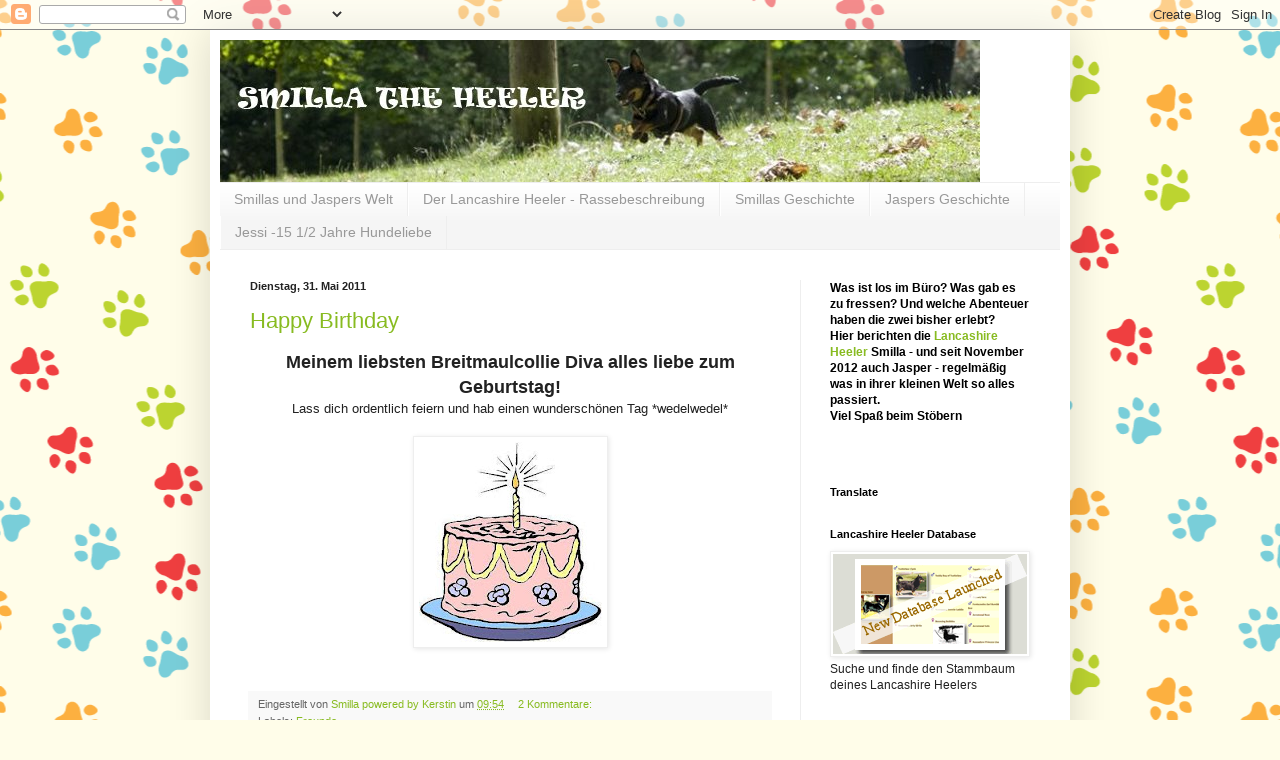

--- FILE ---
content_type: text/html; charset=UTF-8
request_url: https://smillatheheeler.blogspot.com/2011/05/
body_size: 41103
content:
<!DOCTYPE html>
<html class='v2' dir='ltr' lang='de'>
<head>
<link href='https://www.blogger.com/static/v1/widgets/335934321-css_bundle_v2.css' rel='stylesheet' type='text/css'/>
<meta content='width=1100' name='viewport'/>
<meta content='text/html; charset=UTF-8' http-equiv='Content-Type'/>
<meta content='blogger' name='generator'/>
<link href='https://smillatheheeler.blogspot.com/favicon.ico' rel='icon' type='image/x-icon'/>
<link href='http://smillatheheeler.blogspot.com/2011/05/' rel='canonical'/>
<link rel="alternate" type="application/atom+xml" title="Smilla the Heeler - Atom" href="https://smillatheheeler.blogspot.com/feeds/posts/default" />
<link rel="alternate" type="application/rss+xml" title="Smilla the Heeler - RSS" href="https://smillatheheeler.blogspot.com/feeds/posts/default?alt=rss" />
<link rel="service.post" type="application/atom+xml" title="Smilla the Heeler - Atom" href="https://www.blogger.com/feeds/4438008253236631334/posts/default" />
<!--Can't find substitution for tag [blog.ieCssRetrofitLinks]-->
<meta content='http://smillatheheeler.blogspot.com/2011/05/' property='og:url'/>
<meta content='Smilla the Heeler' property='og:title'/>
<meta content='Versmillt noch mal und zugeschneckt! Ein Hundeleben in eigenen Worten.' property='og:description'/>
<title>Smilla the Heeler: Mai 2011</title>
<style id='page-skin-1' type='text/css'><!--
/*
-----------------------------------------------
Blogger Template Style
Name:     Simple
Designer: Blogger
URL:      www.blogger.com
----------------------------------------------- */
/* Content
----------------------------------------------- */
body {
font: normal normal 12px Arial, Tahoma, Helvetica, FreeSans, sans-serif;
color: #222222;
background: #fffde9 url(//themes.googleusercontent.com/image?id=12ps3I0BpB_Shv7auhejxStumkK_jPmY0iqt4l_InZX-W0YUGec9-FzPobU8gNXBQMhfi) repeat scroll top center /* Credit: linearcurves (http://www.istockphoto.com/googleimages.php?id=5537197&platform=blogger) */;
padding: 0 40px 40px 40px;
}
html body .region-inner {
min-width: 0;
max-width: 100%;
width: auto;
}
h2 {
font-size: 22px;
}
a:link {
text-decoration:none;
color: #88bb21;
}
a:visited {
text-decoration:none;
color: #888888;
}
a:hover {
text-decoration:underline;
color: #a9ff32;
}
.body-fauxcolumn-outer .fauxcolumn-inner {
background: transparent none repeat scroll top left;
_background-image: none;
}
.body-fauxcolumn-outer .cap-top {
position: absolute;
z-index: 1;
height: 400px;
width: 100%;
}
.body-fauxcolumn-outer .cap-top .cap-left {
width: 100%;
background: transparent none repeat-x scroll top left;
_background-image: none;
}
.content-outer {
-moz-box-shadow: 0 0 40px rgba(0, 0, 0, .15);
-webkit-box-shadow: 0 0 5px rgba(0, 0, 0, .15);
-goog-ms-box-shadow: 0 0 10px #333333;
box-shadow: 0 0 40px rgba(0, 0, 0, .15);
margin-bottom: 1px;
}
.content-inner {
padding: 10px 10px;
}
.content-inner {
background-color: #ffffff;
}
/* Header
----------------------------------------------- */
.header-outer {
background: transparent none repeat-x scroll 0 -400px;
_background-image: none;
}
.Header h1 {
font: normal normal 60px Arial, Tahoma, Helvetica, FreeSans, sans-serif;
color: #99bb32;
text-shadow: -1px -1px 1px rgba(0, 0, 0, .2);
}
.Header h1 a {
color: #99bb32;
}
.Header .description {
font-size: 140%;
color: #777777;
}
.header-inner .Header .titlewrapper {
padding: 22px 30px;
}
.header-inner .Header .descriptionwrapper {
padding: 0 30px;
}
/* Tabs
----------------------------------------------- */
.tabs-inner .section:first-child {
border-top: 1px solid #eeeeee;
}
.tabs-inner .section:first-child ul {
margin-top: -1px;
border-top: 1px solid #eeeeee;
border-left: 0 solid #eeeeee;
border-right: 0 solid #eeeeee;
}
.tabs-inner .widget ul {
background: #f5f5f5 url(https://resources.blogblog.com/blogblog/data/1kt/simple/gradients_light.png) repeat-x scroll 0 -800px;
_background-image: none;
border-bottom: 1px solid #eeeeee;
margin-top: 0;
margin-left: -30px;
margin-right: -30px;
}
.tabs-inner .widget li a {
display: inline-block;
padding: .6em 1em;
font: normal normal 14px Arial, Tahoma, Helvetica, FreeSans, sans-serif;
color: #999999;
border-left: 1px solid #ffffff;
border-right: 1px solid #eeeeee;
}
.tabs-inner .widget li:first-child a {
border-left: none;
}
.tabs-inner .widget li.selected a, .tabs-inner .widget li a:hover {
color: #000000;
background-color: #eeeeee;
text-decoration: none;
}
/* Columns
----------------------------------------------- */
.main-outer {
border-top: 0 solid #eeeeee;
}
.fauxcolumn-left-outer .fauxcolumn-inner {
border-right: 1px solid #eeeeee;
}
.fauxcolumn-right-outer .fauxcolumn-inner {
border-left: 1px solid #eeeeee;
}
/* Headings
----------------------------------------------- */
div.widget > h2,
div.widget h2.title {
margin: 0 0 1em 0;
font: normal bold 11px Arial, Tahoma, Helvetica, FreeSans, sans-serif;
color: #000000;
}
/* Widgets
----------------------------------------------- */
.widget .zippy {
color: #999999;
text-shadow: 2px 2px 1px rgba(0, 0, 0, .1);
}
.widget .popular-posts ul {
list-style: none;
}
/* Posts
----------------------------------------------- */
h2.date-header {
font: normal bold 11px Arial, Tahoma, Helvetica, FreeSans, sans-serif;
}
.date-header span {
background-color: transparent;
color: #222222;
padding: inherit;
letter-spacing: inherit;
margin: inherit;
}
.main-inner {
padding-top: 30px;
padding-bottom: 30px;
}
.main-inner .column-center-inner {
padding: 0 15px;
}
.main-inner .column-center-inner .section {
margin: 0 15px;
}
.post {
margin: 0 0 25px 0;
}
h3.post-title, .comments h4 {
font: normal normal 22px Arial, Tahoma, Helvetica, FreeSans, sans-serif;
margin: .75em 0 0;
}
.post-body {
font-size: 110%;
line-height: 1.4;
position: relative;
}
.post-body img, .post-body .tr-caption-container, .Profile img, .Image img,
.BlogList .item-thumbnail img {
padding: 2px;
background: #ffffff;
border: 1px solid #eeeeee;
-moz-box-shadow: 1px 1px 5px rgba(0, 0, 0, .1);
-webkit-box-shadow: 1px 1px 5px rgba(0, 0, 0, .1);
box-shadow: 1px 1px 5px rgba(0, 0, 0, .1);
}
.post-body img, .post-body .tr-caption-container {
padding: 5px;
}
.post-body .tr-caption-container {
color: #222222;
}
.post-body .tr-caption-container img {
padding: 0;
background: transparent;
border: none;
-moz-box-shadow: 0 0 0 rgba(0, 0, 0, .1);
-webkit-box-shadow: 0 0 0 rgba(0, 0, 0, .1);
box-shadow: 0 0 0 rgba(0, 0, 0, .1);
}
.post-header {
margin: 0 0 1.5em;
line-height: 1.6;
font-size: 90%;
}
.post-footer {
margin: 20px -2px 0;
padding: 5px 10px;
color: #666666;
background-color: #f9f9f9;
border-bottom: 1px solid #eeeeee;
line-height: 1.6;
font-size: 90%;
}
#comments .comment-author {
padding-top: 1.5em;
border-top: 1px solid #eeeeee;
background-position: 0 1.5em;
}
#comments .comment-author:first-child {
padding-top: 0;
border-top: none;
}
.avatar-image-container {
margin: .2em 0 0;
}
#comments .avatar-image-container img {
border: 1px solid #eeeeee;
}
/* Comments
----------------------------------------------- */
.comments .comments-content .icon.blog-author {
background-repeat: no-repeat;
background-image: url([data-uri]);
}
.comments .comments-content .loadmore a {
border-top: 1px solid #999999;
border-bottom: 1px solid #999999;
}
.comments .comment-thread.inline-thread {
background-color: #f9f9f9;
}
.comments .continue {
border-top: 2px solid #999999;
}
/* Accents
---------------------------------------------- */
.section-columns td.columns-cell {
border-left: 1px solid #eeeeee;
}
.blog-pager {
background: transparent none no-repeat scroll top center;
}
.blog-pager-older-link, .home-link,
.blog-pager-newer-link {
background-color: #ffffff;
padding: 5px;
}
.footer-outer {
border-top: 0 dashed #bbbbbb;
}
/* Mobile
----------------------------------------------- */
body.mobile  {
background-size: auto;
}
.mobile .body-fauxcolumn-outer {
background: transparent none repeat scroll top left;
}
.mobile .body-fauxcolumn-outer .cap-top {
background-size: 100% auto;
}
.mobile .content-outer {
-webkit-box-shadow: 0 0 3px rgba(0, 0, 0, .15);
box-shadow: 0 0 3px rgba(0, 0, 0, .15);
}
.mobile .tabs-inner .widget ul {
margin-left: 0;
margin-right: 0;
}
.mobile .post {
margin: 0;
}
.mobile .main-inner .column-center-inner .section {
margin: 0;
}
.mobile .date-header span {
padding: 0.1em 10px;
margin: 0 -10px;
}
.mobile h3.post-title {
margin: 0;
}
.mobile .blog-pager {
background: transparent none no-repeat scroll top center;
}
.mobile .footer-outer {
border-top: none;
}
.mobile .main-inner, .mobile .footer-inner {
background-color: #ffffff;
}
.mobile-index-contents {
color: #222222;
}
.mobile-link-button {
background-color: #88bb21;
}
.mobile-link-button a:link, .mobile-link-button a:visited {
color: #ffffff;
}
.mobile .tabs-inner .section:first-child {
border-top: none;
}
.mobile .tabs-inner .PageList .widget-content {
background-color: #eeeeee;
color: #000000;
border-top: 1px solid #eeeeee;
border-bottom: 1px solid #eeeeee;
}
.mobile .tabs-inner .PageList .widget-content .pagelist-arrow {
border-left: 1px solid #eeeeee;
}

--></style>
<style id='template-skin-1' type='text/css'><!--
body {
min-width: 860px;
}
.content-outer, .content-fauxcolumn-outer, .region-inner {
min-width: 860px;
max-width: 860px;
_width: 860px;
}
.main-inner .columns {
padding-left: 0px;
padding-right: 260px;
}
.main-inner .fauxcolumn-center-outer {
left: 0px;
right: 260px;
/* IE6 does not respect left and right together */
_width: expression(this.parentNode.offsetWidth -
parseInt("0px") -
parseInt("260px") + 'px');
}
.main-inner .fauxcolumn-left-outer {
width: 0px;
}
.main-inner .fauxcolumn-right-outer {
width: 260px;
}
.main-inner .column-left-outer {
width: 0px;
right: 100%;
margin-left: -0px;
}
.main-inner .column-right-outer {
width: 260px;
margin-right: -260px;
}
#layout {
min-width: 0;
}
#layout .content-outer {
min-width: 0;
width: 800px;
}
#layout .region-inner {
min-width: 0;
width: auto;
}
body#layout div.add_widget {
padding: 8px;
}
body#layout div.add_widget a {
margin-left: 32px;
}
--></style>
<style>
    body {background-image:url(\/\/themes.googleusercontent.com\/image?id=12ps3I0BpB_Shv7auhejxStumkK_jPmY0iqt4l_InZX-W0YUGec9-FzPobU8gNXBQMhfi);}
    
@media (max-width: 200px) { body {background-image:url(\/\/themes.googleusercontent.com\/image?id=12ps3I0BpB_Shv7auhejxStumkK_jPmY0iqt4l_InZX-W0YUGec9-FzPobU8gNXBQMhfi&options=w200);}}
@media (max-width: 400px) and (min-width: 201px) { body {background-image:url(\/\/themes.googleusercontent.com\/image?id=12ps3I0BpB_Shv7auhejxStumkK_jPmY0iqt4l_InZX-W0YUGec9-FzPobU8gNXBQMhfi&options=w400);}}
@media (max-width: 800px) and (min-width: 401px) { body {background-image:url(\/\/themes.googleusercontent.com\/image?id=12ps3I0BpB_Shv7auhejxStumkK_jPmY0iqt4l_InZX-W0YUGec9-FzPobU8gNXBQMhfi&options=w800);}}
@media (max-width: 1200px) and (min-width: 801px) { body {background-image:url(\/\/themes.googleusercontent.com\/image?id=12ps3I0BpB_Shv7auhejxStumkK_jPmY0iqt4l_InZX-W0YUGec9-FzPobU8gNXBQMhfi&options=w1200);}}
/* Last tag covers anything over one higher than the previous max-size cap. */
@media (min-width: 1201px) { body {background-image:url(\/\/themes.googleusercontent.com\/image?id=12ps3I0BpB_Shv7auhejxStumkK_jPmY0iqt4l_InZX-W0YUGec9-FzPobU8gNXBQMhfi&options=w1600);}}
  </style>
<link href='https://www.blogger.com/dyn-css/authorization.css?targetBlogID=4438008253236631334&amp;zx=061c1d8a-111f-420c-bedb-3444f044df9d' media='none' onload='if(media!=&#39;all&#39;)media=&#39;all&#39;' rel='stylesheet'/><noscript><link href='https://www.blogger.com/dyn-css/authorization.css?targetBlogID=4438008253236631334&amp;zx=061c1d8a-111f-420c-bedb-3444f044df9d' rel='stylesheet'/></noscript>
<meta name='google-adsense-platform-account' content='ca-host-pub-1556223355139109'/>
<meta name='google-adsense-platform-domain' content='blogspot.com'/>

</head>
<body class='loading variant-pale'>
<div class='navbar section' id='navbar' name='Navbar'><div class='widget Navbar' data-version='1' id='Navbar1'><script type="text/javascript">
    function setAttributeOnload(object, attribute, val) {
      if(window.addEventListener) {
        window.addEventListener('load',
          function(){ object[attribute] = val; }, false);
      } else {
        window.attachEvent('onload', function(){ object[attribute] = val; });
      }
    }
  </script>
<div id="navbar-iframe-container"></div>
<script type="text/javascript" src="https://apis.google.com/js/platform.js"></script>
<script type="text/javascript">
      gapi.load("gapi.iframes:gapi.iframes.style.bubble", function() {
        if (gapi.iframes && gapi.iframes.getContext) {
          gapi.iframes.getContext().openChild({
              url: 'https://www.blogger.com/navbar/4438008253236631334?origin\x3dhttps://smillatheheeler.blogspot.com',
              where: document.getElementById("navbar-iframe-container"),
              id: "navbar-iframe"
          });
        }
      });
    </script><script type="text/javascript">
(function() {
var script = document.createElement('script');
script.type = 'text/javascript';
script.src = '//pagead2.googlesyndication.com/pagead/js/google_top_exp.js';
var head = document.getElementsByTagName('head')[0];
if (head) {
head.appendChild(script);
}})();
</script>
</div></div>
<div class='body-fauxcolumns'>
<div class='fauxcolumn-outer body-fauxcolumn-outer'>
<div class='cap-top'>
<div class='cap-left'></div>
<div class='cap-right'></div>
</div>
<div class='fauxborder-left'>
<div class='fauxborder-right'></div>
<div class='fauxcolumn-inner'>
</div>
</div>
<div class='cap-bottom'>
<div class='cap-left'></div>
<div class='cap-right'></div>
</div>
</div>
</div>
<div class='content'>
<div class='content-fauxcolumns'>
<div class='fauxcolumn-outer content-fauxcolumn-outer'>
<div class='cap-top'>
<div class='cap-left'></div>
<div class='cap-right'></div>
</div>
<div class='fauxborder-left'>
<div class='fauxborder-right'></div>
<div class='fauxcolumn-inner'>
</div>
</div>
<div class='cap-bottom'>
<div class='cap-left'></div>
<div class='cap-right'></div>
</div>
</div>
</div>
<div class='content-outer'>
<div class='content-cap-top cap-top'>
<div class='cap-left'></div>
<div class='cap-right'></div>
</div>
<div class='fauxborder-left content-fauxborder-left'>
<div class='fauxborder-right content-fauxborder-right'></div>
<div class='content-inner'>
<header>
<div class='header-outer'>
<div class='header-cap-top cap-top'>
<div class='cap-left'></div>
<div class='cap-right'></div>
</div>
<div class='fauxborder-left header-fauxborder-left'>
<div class='fauxborder-right header-fauxborder-right'></div>
<div class='region-inner header-inner'>
<div class='header section' id='header' name='Header'><div class='widget Header' data-version='1' id='Header1'>
<div id='header-inner'>
<a href='https://smillatheheeler.blogspot.com/' style='display: block'>
<img alt='Smilla the Heeler' height='142px; ' id='Header1_headerimg' src='https://blogger.googleusercontent.com/img/b/R29vZ2xl/AVvXsEiozw3zZUbKw221kG0bX0PkiOrep1Q315RZ_eV3lkqkc0xUK5DgaIq3GfXkvXogRFb2l5QAJnyYkSwIFPHbD1VVal97L-m41dBY7yn6r2iNutO_QaC4L6n0ksX9_EPcHo3CQvK7ZZmk0vbw/s1600-r/smilla_blog_header.jpg' style='display: block' width='760px; '/>
</a>
</div>
</div></div>
</div>
</div>
<div class='header-cap-bottom cap-bottom'>
<div class='cap-left'></div>
<div class='cap-right'></div>
</div>
</div>
</header>
<div class='tabs-outer'>
<div class='tabs-cap-top cap-top'>
<div class='cap-left'></div>
<div class='cap-right'></div>
</div>
<div class='fauxborder-left tabs-fauxborder-left'>
<div class='fauxborder-right tabs-fauxborder-right'></div>
<div class='region-inner tabs-inner'>
<div class='tabs section' id='crosscol' name='Spaltenübergreifend'><div class='widget PageList' data-version='1' id='PageList1'>
<h2>Seiten</h2>
<div class='widget-content'>
<ul>
<li>
<a href='https://smillatheheeler.blogspot.com/'>Smillas und Jaspers Welt</a>
</li>
<li>
<a href='https://smillatheheeler.blogspot.com/p/der-lancashire-heeler-rassebeschreibung.html'>Der Lancashire Heeler - Rassebeschreibung</a>
</li>
<li>
<a href='https://smillatheheeler.blogspot.com/p/unsere-geschichte.html'>Smillas Geschichte</a>
</li>
<li>
<a href='https://smillatheheeler.blogspot.com/p/blog-page.html'>Jaspers Geschichte</a>
</li>
<li>
<a href='https://smillatheheeler.blogspot.com/p/jessi-15-12-jahre-hundeliebe.html'>Jessi -15 1/2 Jahre Hundeliebe</a>
</li>
</ul>
<div class='clear'></div>
</div>
</div></div>
<div class='tabs no-items section' id='crosscol-overflow' name='Cross-Column 2'></div>
</div>
</div>
<div class='tabs-cap-bottom cap-bottom'>
<div class='cap-left'></div>
<div class='cap-right'></div>
</div>
</div>
<div class='main-outer'>
<div class='main-cap-top cap-top'>
<div class='cap-left'></div>
<div class='cap-right'></div>
</div>
<div class='fauxborder-left main-fauxborder-left'>
<div class='fauxborder-right main-fauxborder-right'></div>
<div class='region-inner main-inner'>
<div class='columns fauxcolumns'>
<div class='fauxcolumn-outer fauxcolumn-center-outer'>
<div class='cap-top'>
<div class='cap-left'></div>
<div class='cap-right'></div>
</div>
<div class='fauxborder-left'>
<div class='fauxborder-right'></div>
<div class='fauxcolumn-inner'>
</div>
</div>
<div class='cap-bottom'>
<div class='cap-left'></div>
<div class='cap-right'></div>
</div>
</div>
<div class='fauxcolumn-outer fauxcolumn-left-outer'>
<div class='cap-top'>
<div class='cap-left'></div>
<div class='cap-right'></div>
</div>
<div class='fauxborder-left'>
<div class='fauxborder-right'></div>
<div class='fauxcolumn-inner'>
</div>
</div>
<div class='cap-bottom'>
<div class='cap-left'></div>
<div class='cap-right'></div>
</div>
</div>
<div class='fauxcolumn-outer fauxcolumn-right-outer'>
<div class='cap-top'>
<div class='cap-left'></div>
<div class='cap-right'></div>
</div>
<div class='fauxborder-left'>
<div class='fauxborder-right'></div>
<div class='fauxcolumn-inner'>
</div>
</div>
<div class='cap-bottom'>
<div class='cap-left'></div>
<div class='cap-right'></div>
</div>
</div>
<!-- corrects IE6 width calculation -->
<div class='columns-inner'>
<div class='column-center-outer'>
<div class='column-center-inner'>
<div class='main section' id='main' name='Hauptbereich'><div class='widget Blog' data-version='1' id='Blog1'>
<div class='blog-posts hfeed'>

          <div class="date-outer">
        
<h2 class='date-header'><span>Dienstag, 31. Mai 2011</span></h2>

          <div class="date-posts">
        
<div class='post-outer'>
<div class='post hentry uncustomized-post-template' itemprop='blogPost' itemscope='itemscope' itemtype='http://schema.org/BlogPosting'>
<meta content='https://blogger.googleusercontent.com/img/b/R29vZ2xl/AVvXsEgRpcTv8dP3UblxDFXHGOWVtg4wes3ioxO0NkOO3HbNMI6I-nqy0i-Xly8hnnBDejUgoVB6Rh_eGm1LScPQykxSC_9nFFZeJi4NI-pXhYhdU78w2g2JQLbvkn9jzIIzFO2ogMWuT5Hso6g/s200/kuchen.jpg' itemprop='image_url'/>
<meta content='4438008253236631334' itemprop='blogId'/>
<meta content='1629128460475633881' itemprop='postId'/>
<a name='1629128460475633881'></a>
<h3 class='post-title entry-title' itemprop='name'>
<a href='https://smillatheheeler.blogspot.com/2011/05/happy-birthday.html'>Happy Birthday</a>
</h3>
<div class='post-header'>
<div class='post-header-line-1'></div>
</div>
<div class='post-body entry-content' id='post-body-1629128460475633881' itemprop='description articleBody'>
<div style="text-align: center;"><span style="font-size: large;"><b>Meinem liebsten Breitmaulcollie Diva alles liebe zum Geburtstag</b><b>!</b></span></div><div style="text-align: center;">Lass dich ordentlich feiern und hab einen wunderschönen Tag *wedelwedel*</div><div style="text-align: center;"><br />
</div><div class="separator" style="clear: both; text-align: center;"><a href="https://blogger.googleusercontent.com/img/b/R29vZ2xl/AVvXsEgRpcTv8dP3UblxDFXHGOWVtg4wes3ioxO0NkOO3HbNMI6I-nqy0i-Xly8hnnBDejUgoVB6Rh_eGm1LScPQykxSC_9nFFZeJi4NI-pXhYhdU78w2g2JQLbvkn9jzIIzFO2ogMWuT5Hso6g/s1600/kuchen.jpg" imageanchor="1" style="margin-left: 1em; margin-right: 1em;"><img border="0" height="200" src="https://blogger.googleusercontent.com/img/b/R29vZ2xl/AVvXsEgRpcTv8dP3UblxDFXHGOWVtg4wes3ioxO0NkOO3HbNMI6I-nqy0i-Xly8hnnBDejUgoVB6Rh_eGm1LScPQykxSC_9nFFZeJi4NI-pXhYhdU78w2g2JQLbvkn9jzIIzFO2ogMWuT5Hso6g/s200/kuchen.jpg" width="183" /></a></div><div class="separator" style="clear: both; text-align: center;"></div><div style="text-align: center;"><br />
</div>
<div style='clear: both;'></div>
</div>
<div class='post-footer'>
<div class='post-footer-line post-footer-line-1'>
<span class='post-author vcard'>
Eingestellt von
<span class='fn' itemprop='author' itemscope='itemscope' itemtype='http://schema.org/Person'>
<meta content='https://www.blogger.com/profile/07120722055767514322' itemprop='url'/>
<a class='g-profile' href='https://www.blogger.com/profile/07120722055767514322' rel='author' title='author profile'>
<span itemprop='name'>Smilla powered by Kerstin</span>
</a>
</span>
</span>
<span class='post-timestamp'>
um
<meta content='http://smillatheheeler.blogspot.com/2011/05/happy-birthday.html' itemprop='url'/>
<a class='timestamp-link' href='https://smillatheheeler.blogspot.com/2011/05/happy-birthday.html' rel='bookmark' title='permanent link'><abbr class='published' itemprop='datePublished' title='2011-05-31T09:54:00+02:00'>09:54</abbr></a>
</span>
<span class='post-comment-link'>
<a class='comment-link' href='https://smillatheheeler.blogspot.com/2011/05/happy-birthday.html#comment-form' onclick=''>
2 Kommentare:
  </a>
</span>
<span class='post-icons'>
<span class='item-control blog-admin pid-319056045'>
<a href='https://www.blogger.com/post-edit.g?blogID=4438008253236631334&postID=1629128460475633881&from=pencil' title='Post bearbeiten'>
<img alt='' class='icon-action' height='18' src='https://resources.blogblog.com/img/icon18_edit_allbkg.gif' width='18'/>
</a>
</span>
</span>
<div class='post-share-buttons goog-inline-block'>
</div>
</div>
<div class='post-footer-line post-footer-line-2'>
<span class='post-labels'>
Labels:
<a href='https://smillatheheeler.blogspot.com/search/label/Freunde' rel='tag'>Freunde</a>
</span>
</div>
<div class='post-footer-line post-footer-line-3'>
<span class='post-location'>
</span>
</div>
</div>
</div>
</div>

          </div></div>
        

          <div class="date-outer">
        
<h2 class='date-header'><span>Montag, 30. Mai 2011</span></h2>

          <div class="date-posts">
        
<div class='post-outer'>
<div class='post hentry uncustomized-post-template' itemprop='blogPost' itemscope='itemscope' itemtype='http://schema.org/BlogPosting'>
<meta content='https://blogger.googleusercontent.com/img/b/R29vZ2xl/AVvXsEhTkM3H7Hwi_8oTlRKgKlzSlO_t0iCUcRjOTGF0caMNNL3SDvYz7xhyphenhyphentCjRChnW-xdupYqMlNL1iSiXR6LecXg87mWGV4uW86Xl-M8peW4IofGLCNPzzMOy0LBOYHTJZI6XuEF-acxPJus/s400/IMG_3029.jpg' itemprop='image_url'/>
<meta content='4438008253236631334' itemprop='blogId'/>
<meta content='1042601990672933064' itemprop='postId'/>
<a name='1042601990672933064'></a>
<h3 class='post-title entry-title' itemprop='name'>
<a href='https://smillatheheeler.blogspot.com/2011/05/geschwanzt.html'>Geschwänzt</a>
</h3>
<div class='post-header'>
<div class='post-header-line-1'></div>
</div>
<div class='post-body entry-content' id='post-body-1042601990672933064' itemprop='description articleBody'>
Heute hab ich einfach mal das Büro geschwänzt. Das Wetter war soooo schön, da wollte ich nicht im ollen Büro sitzen. Ich bin zu Matthias&nbsp; abgewandert und habe mich in den Stadtpark ausführen lassen. Die deutlich bessere Wahl, findet ihr nicht? *wedelwedel*<br />
<br />
<div class="separator" style="clear: both; text-align: center;"><a href="https://blogger.googleusercontent.com/img/b/R29vZ2xl/AVvXsEhTkM3H7Hwi_8oTlRKgKlzSlO_t0iCUcRjOTGF0caMNNL3SDvYz7xhyphenhyphentCjRChnW-xdupYqMlNL1iSiXR6LecXg87mWGV4uW86Xl-M8peW4IofGLCNPzzMOy0LBOYHTJZI6XuEF-acxPJus/s1600/IMG_3029.jpg" imageanchor="1" style="margin-left: 1em; margin-right: 1em;"><img border="0" height="300" src="https://blogger.googleusercontent.com/img/b/R29vZ2xl/AVvXsEhTkM3H7Hwi_8oTlRKgKlzSlO_t0iCUcRjOTGF0caMNNL3SDvYz7xhyphenhyphentCjRChnW-xdupYqMlNL1iSiXR6LecXg87mWGV4uW86Xl-M8peW4IofGLCNPzzMOy0LBOYHTJZI6XuEF-acxPJus/s400/IMG_3029.jpg" width="400" /></a></div>Und wer weiss, wann es das nächste mal wieder so schön warm und sonnig ist? Ich finde, das hab ich ganz schön schau gemacht.. gell?
<div style='clear: both;'></div>
</div>
<div class='post-footer'>
<div class='post-footer-line post-footer-line-1'>
<span class='post-author vcard'>
Eingestellt von
<span class='fn' itemprop='author' itemscope='itemscope' itemtype='http://schema.org/Person'>
<meta content='https://www.blogger.com/profile/07120722055767514322' itemprop='url'/>
<a class='g-profile' href='https://www.blogger.com/profile/07120722055767514322' rel='author' title='author profile'>
<span itemprop='name'>Smilla powered by Kerstin</span>
</a>
</span>
</span>
<span class='post-timestamp'>
um
<meta content='http://smillatheheeler.blogspot.com/2011/05/geschwanzt.html' itemprop='url'/>
<a class='timestamp-link' href='https://smillatheheeler.blogspot.com/2011/05/geschwanzt.html' rel='bookmark' title='permanent link'><abbr class='published' itemprop='datePublished' title='2011-05-30T19:53:00+02:00'>19:53</abbr></a>
</span>
<span class='post-comment-link'>
<a class='comment-link' href='https://smillatheheeler.blogspot.com/2011/05/geschwanzt.html#comment-form' onclick=''>
2 Kommentare:
  </a>
</span>
<span class='post-icons'>
<span class='item-control blog-admin pid-319056045'>
<a href='https://www.blogger.com/post-edit.g?blogID=4438008253236631334&postID=1042601990672933064&from=pencil' title='Post bearbeiten'>
<img alt='' class='icon-action' height='18' src='https://resources.blogblog.com/img/icon18_edit_allbkg.gif' width='18'/>
</a>
</span>
</span>
<div class='post-share-buttons goog-inline-block'>
</div>
</div>
<div class='post-footer-line post-footer-line-2'>
<span class='post-labels'>
Labels:
<a href='https://smillatheheeler.blogspot.com/search/label/Freizeit' rel='tag'>Freizeit</a>
</span>
</div>
<div class='post-footer-line post-footer-line-3'>
<span class='post-location'>
</span>
</div>
</div>
</div>
</div>

          </div></div>
        

          <div class="date-outer">
        
<h2 class='date-header'><span>Sonntag, 29. Mai 2011</span></h2>

          <div class="date-posts">
        
<div class='post-outer'>
<div class='post hentry uncustomized-post-template' itemprop='blogPost' itemscope='itemscope' itemtype='http://schema.org/BlogPosting'>
<meta content='https://blogger.googleusercontent.com/img/b/R29vZ2xl/AVvXsEjM7sipMqNtSQC6noQRNo84r1eeSwiIRen1ExEzofcFPBLCsE2Af3SaLqG2-HQSs4zMAv5a7d8eEeGr2bRMaVRCdVETVp5bGR1GyIwEKWBbGxY0q5r4SOeoOQ9J128MV1gP8i0_dSMUmYQ/s400/IMG_6792.jpg' itemprop='image_url'/>
<meta content='4438008253236631334' itemprop='blogId'/>
<meta content='1706958760193690377' itemprop='postId'/>
<a name='1706958760193690377'></a>
<h3 class='post-title entry-title' itemprop='name'>
<a href='https://smillatheheeler.blogspot.com/2011/05/monster-durfen-auf-die-strasse-pupen.html'>Monster dürfen auf die Strasse pupen?</a>
</h3>
<div class='post-header'>
<div class='post-header-line-1'></div>
</div>
<div class='post-body entry-content' id='post-body-1706958760193690377' itemprop='description articleBody'>
<div style="text-align: center;">Na, hier ist ja was los heute... Von wegen Sonntagsruhe.</div>Während ich so auf meinem Sessel vor mich hin döste, fiel mir von draussen ein komischer Geruch und seltsame Geräusche auf. Ich hab meiner Tippse dann mal Beine gemacht: Los! Raus! Ich will wissen was da draussen los ist. <br />
<br />
<div class="separator" style="clear: both; text-align: center;"><a href="https://blogger.googleusercontent.com/img/b/R29vZ2xl/AVvXsEjM7sipMqNtSQC6noQRNo84r1eeSwiIRen1ExEzofcFPBLCsE2Af3SaLqG2-HQSs4zMAv5a7d8eEeGr2bRMaVRCdVETVp5bGR1GyIwEKWBbGxY0q5r4SOeoOQ9J128MV1gP8i0_dSMUmYQ/s1600/IMG_6792.jpg" imageanchor="1" style="margin-left: 1em; margin-right: 1em;"><img border="0" height="300" src="https://blogger.googleusercontent.com/img/b/R29vZ2xl/AVvXsEjM7sipMqNtSQC6noQRNo84r1eeSwiIRen1ExEzofcFPBLCsE2Af3SaLqG2-HQSs4zMAv5a7d8eEeGr2bRMaVRCdVETVp5bGR1GyIwEKWBbGxY0q5r4SOeoOQ9J128MV1gP8i0_dSMUmYQ/s400/IMG_6792.jpg" width="400" />&nbsp;</a></div><div class="separator" style="clear: both; text-align: center;">Hm. die Hauptstrasse ist gesperrt...</div><div class="separator" style="clear: both; text-align: center;"> </div><div class="separator" style="clear: both; text-align: center;"><a href="https://blogger.googleusercontent.com/img/b/R29vZ2xl/AVvXsEiTXT0N5fjZkJtjicRX7PxHKiB8Oo9nMJimzk56Gwe9O-xiCCc-Af475YbsOPEDnfmG5wLY_imoppjpOg_Snrvivcv6mOMxavYP6nChx98qiB0-aSsRYZGurzo4_uFf6nd_0llmrRAnyws/s1600/IMG_6793.jpg" imageanchor="1" style="margin-left: 1em; margin-right: 1em;"><img border="0" height="300" src="https://blogger.googleusercontent.com/img/b/R29vZ2xl/AVvXsEiTXT0N5fjZkJtjicRX7PxHKiB8Oo9nMJimzk56Gwe9O-xiCCc-Af475YbsOPEDnfmG5wLY_imoppjpOg_Snrvivcv6mOMxavYP6nChx98qiB0-aSsRYZGurzo4_uFf6nd_0llmrRAnyws/s400/IMG_6793.jpg" width="400" /></a></div><div class="separator" style="clear: both; text-align: center;"> Das ist ja ein dickes Ding! Dieses große Monster da, das darf auf die Strasse pupen. Und die Zweibeiner in den orangenen Klamotten verteilen die stinkige Pupe auf der Kreuzung. Ob ich da helfen darf? Dann muß Kerstin meinen Kram auch nicht immer aufsammeln...</div><div class="separator" style="clear: both; text-align: center;"><br />
</div><div class="separator" style="clear: both; text-align: center;"><a href="https://blogger.googleusercontent.com/img/b/R29vZ2xl/AVvXsEhPq1bDKrGwdoT9KatNhuMlooeHZTv_v4FO3nIYQpTtNRnze6plu1-SpWlG67EH2oViFidj1wUdvNr9g6gjKixtownMdo_4wXId7m8x9AF6PFphdxYSDkw2rLAaDUd2KUlI6l2FSXb7Xr8/s1600/IMG_6795.jpg" imageanchor="1" style="margin-left: 1em; margin-right: 1em;"><img border="0" height="300" src="https://blogger.googleusercontent.com/img/b/R29vZ2xl/AVvXsEhPq1bDKrGwdoT9KatNhuMlooeHZTv_v4FO3nIYQpTtNRnze6plu1-SpWlG67EH2oViFidj1wUdvNr9g6gjKixtownMdo_4wXId7m8x9AF6PFphdxYSDkw2rLAaDUd2KUlI6l2FSXb7Xr8/s400/IMG_6795.jpg" width="400" /></a></div><div class="separator" style="clear: both; text-align: center;">Ich finde das so interessant, dass ich glatt meine Angst vor den Absperrungen vergesse...</div><div class="separator" style="clear: both; text-align: center;"><br />
</div><div class="separator" style="clear: both; text-align: center;"><a href="https://blogger.googleusercontent.com/img/b/R29vZ2xl/AVvXsEitSe2bWbh6WlWVMZ3tqOnt2w90IYRuYDRzgrZbZLGfssiv4Ds-5nhCTaSO4WsIjtkaZs44oqgyLlKswP0NnNNVbrBAYRxu67XQsGKAx0xYYPGgAB_mwFQ5vM3ea9GXP1jxBw6kSarPYWc/s1600/IMG_6796.jpg" imageanchor="1" style="margin-left: 1em; margin-right: 1em;"><img border="0" height="300" src="https://blogger.googleusercontent.com/img/b/R29vZ2xl/AVvXsEitSe2bWbh6WlWVMZ3tqOnt2w90IYRuYDRzgrZbZLGfssiv4Ds-5nhCTaSO4WsIjtkaZs44oqgyLlKswP0NnNNVbrBAYRxu67XQsGKAx0xYYPGgAB_mwFQ5vM3ea9GXP1jxBw6kSarPYWc/s400/IMG_6796.jpg" width="400" /></a></div><div class="separator" style="clear: both; text-align: center;">Die haben echt die gesamte Kreuzung kaputt gemacht und das große Pups-Monster macht nun alles wieder heil. Kerstin meint, das wurde auch Zeit. Auf der Kreuzung wären Schlaglöcher in Vulkankrater-Qualität gewesen. Sie hätte schon Angst gehabt eines Tages mitsamt ihrem Auto in so einem Loch zu verschwinden..</div><div class="separator" style="clear: both; text-align: center;"><br />
</div><div class="separator" style="clear: both; text-align: center;"><a href="https://blogger.googleusercontent.com/img/b/R29vZ2xl/AVvXsEib4ax3z8lkiH2EGgjFhDRol5-ei3ztR-PK9qBIhAURQ6Qwla7BM_ps7RAC7OV-_lgJCT2NuxIbAvdnYWV7lsIWfZqz3j4ATfE_HIc9E3lTSeDcGuPQJAli7MM836efWidOv5TB0ORyHR0/s1600/IMG_6798.jpg" imageanchor="1" style="margin-left: 1em; margin-right: 1em;"><img border="0" height="300" src="https://blogger.googleusercontent.com/img/b/R29vZ2xl/AVvXsEib4ax3z8lkiH2EGgjFhDRol5-ei3ztR-PK9qBIhAURQ6Qwla7BM_ps7RAC7OV-_lgJCT2NuxIbAvdnYWV7lsIWfZqz3j4ATfE_HIc9E3lTSeDcGuPQJAli7MM836efWidOv5TB0ORyHR0/s400/IMG_6798.jpg" width="400" /></a></div><div class="separator" style="clear: both; text-align: center;">So eine gesperrte Strasse eröffnet einem ja auch ganz neue Perspektiven...</div><div class="separator" style="clear: both; text-align: center;"><br />
</div><div class="separator" style="clear: both; text-align: center;"><a href="https://blogger.googleusercontent.com/img/b/R29vZ2xl/AVvXsEgLZr9LWy4Iw5IaywGYTXPiGWMDkXV8wBfJJ8s5ka4umvTJM4HG3MxmJYsvQJa6SCn-VbCyU_dwHNhGGobs6QQci62ZzivTKZloT0mNKbnaEB3mwYBdNtD9NIy2kxX05vICSvopN3gI_0s/s1600/IMG_6799.jpg" imageanchor="1" style="margin-left: 1em; margin-right: 1em;"><img border="0" height="300" src="https://blogger.googleusercontent.com/img/b/R29vZ2xl/AVvXsEgLZr9LWy4Iw5IaywGYTXPiGWMDkXV8wBfJJ8s5ka4umvTJM4HG3MxmJYsvQJa6SCn-VbCyU_dwHNhGGobs6QQci62ZzivTKZloT0mNKbnaEB3mwYBdNtD9NIy2kxX05vICSvopN3gI_0s/s400/IMG_6799.jpg" width="400" /></a></div><div class="separator" style="clear: both; text-align: center;">Kerstin meinte allerdings, dass ich wohl so schnell auch nicht nochmal so mitten auf der Strasse stehen dürfe..</div>
<div style='clear: both;'></div>
</div>
<div class='post-footer'>
<div class='post-footer-line post-footer-line-1'>
<span class='post-author vcard'>
Eingestellt von
<span class='fn' itemprop='author' itemscope='itemscope' itemtype='http://schema.org/Person'>
<meta content='https://www.blogger.com/profile/07120722055767514322' itemprop='url'/>
<a class='g-profile' href='https://www.blogger.com/profile/07120722055767514322' rel='author' title='author profile'>
<span itemprop='name'>Smilla powered by Kerstin</span>
</a>
</span>
</span>
<span class='post-timestamp'>
um
<meta content='http://smillatheheeler.blogspot.com/2011/05/monster-durfen-auf-die-strasse-pupen.html' itemprop='url'/>
<a class='timestamp-link' href='https://smillatheheeler.blogspot.com/2011/05/monster-durfen-auf-die-strasse-pupen.html' rel='bookmark' title='permanent link'><abbr class='published' itemprop='datePublished' title='2011-05-29T11:56:00+02:00'>11:56</abbr></a>
</span>
<span class='post-comment-link'>
<a class='comment-link' href='https://smillatheheeler.blogspot.com/2011/05/monster-durfen-auf-die-strasse-pupen.html#comment-form' onclick=''>
7 Kommentare:
  </a>
</span>
<span class='post-icons'>
<span class='item-control blog-admin pid-319056045'>
<a href='https://www.blogger.com/post-edit.g?blogID=4438008253236631334&postID=1706958760193690377&from=pencil' title='Post bearbeiten'>
<img alt='' class='icon-action' height='18' src='https://resources.blogblog.com/img/icon18_edit_allbkg.gif' width='18'/>
</a>
</span>
</span>
<div class='post-share-buttons goog-inline-block'>
</div>
</div>
<div class='post-footer-line post-footer-line-2'>
<span class='post-labels'>
Labels:
<a href='https://smillatheheeler.blogspot.com/search/label/Freizeit' rel='tag'>Freizeit</a>
</span>
</div>
<div class='post-footer-line post-footer-line-3'>
<span class='post-location'>
</span>
</div>
</div>
</div>
</div>
<div class='post-outer'>
<div class='post hentry uncustomized-post-template' itemprop='blogPost' itemscope='itemscope' itemtype='http://schema.org/BlogPosting'>
<meta content='https://blogger.googleusercontent.com/img/b/R29vZ2xl/AVvXsEhygewx_j9sBhJOjjrpQRKURG6k3DGRWv51gZ_sFYK_ul3ySXGCea_WR1i19ni9tT_JttHJe0uXFF7PNT-lk8hXvtdc10sdE5RAFTJ-UzTgZBiPAp-v0B2pG6XgoEONz0GhszGWzD4dVNA/s400/IMG_6791.jpg' itemprop='image_url'/>
<meta content='4438008253236631334' itemprop='blogId'/>
<meta content='5724982463847663980' itemprop='postId'/>
<a name='5724982463847663980'></a>
<h3 class='post-title entry-title' itemprop='name'>
<a href='https://smillatheheeler.blogspot.com/2011/05/sonntagsdrohnigkeit.html'>Sonntagsdröhnigkeit</a>
</h3>
<div class='post-header'>
<div class='post-header-line-1'></div>
</div>
<div class='post-body entry-content' id='post-body-5724982463847663980' itemprop='description articleBody'>
So ein Sonntag ist ja schon etwas besonderes. Man kann ausschlafen, nichts zwingt einen zu irgendetwas. Und das Beste am Sonntag ist: Wir müssen nicht ins Büro *wedelwedel*<br />
Wie jeden Sonntag sind wir heute auch wieder früh los gezogen um Brötchen für das Zweibeiner-Frühstück zu kaufen. Und ich hatte ja so ein Glück. Wir haben Paul und Aiko getroffen. Die einzigen beiden großen Hunde mit denen ich richtig gern tobe. Das haben wir dann auch ausgiebig getan. Großartig, ich kann euch sagen. Kerstin hatte die Kamera nicht dabei. Logo.. *grumpf* Jedenfalls haben die beiden tollen Kerle und ich wunderbar auf einer Wiese im Park getobt. Das macht ja so viel Spaß.<br />
Direkt danach haben wir meinen Ballkumpel Alex und sein Frauchen beim Bäcker getroffen. Da gab es dann einen Hundekeks für mich. Sehr lieb von Alex Frauchen *wedelwedel*<br />
Jetzt sind wir wieder zu Hause, es ist ziemlich düster draussen und ich muß mir sehr genau überlegen ob + wann wir heute noch zu einer Tour aufbrechen werden *gähn* Ich mache besser die Augen zu, da lässt es sich besser denken..<br />
<br />
<div class="separator" style="clear: both; text-align: center;"><a href="https://blogger.googleusercontent.com/img/b/R29vZ2xl/AVvXsEhygewx_j9sBhJOjjrpQRKURG6k3DGRWv51gZ_sFYK_ul3ySXGCea_WR1i19ni9tT_JttHJe0uXFF7PNT-lk8hXvtdc10sdE5RAFTJ-UzTgZBiPAp-v0B2pG6XgoEONz0GhszGWzD4dVNA/s1600/IMG_6791.jpg" imageanchor="1" style="margin-left: 1em; margin-right: 1em;"><img border="0" height="300" src="https://blogger.googleusercontent.com/img/b/R29vZ2xl/AVvXsEhygewx_j9sBhJOjjrpQRKURG6k3DGRWv51gZ_sFYK_ul3ySXGCea_WR1i19ni9tT_JttHJe0uXFF7PNT-lk8hXvtdc10sdE5RAFTJ-UzTgZBiPAp-v0B2pG6XgoEONz0GhszGWzD4dVNA/s400/IMG_6791.jpg" width="400" /></a></div>
<div style='clear: both;'></div>
</div>
<div class='post-footer'>
<div class='post-footer-line post-footer-line-1'>
<span class='post-author vcard'>
Eingestellt von
<span class='fn' itemprop='author' itemscope='itemscope' itemtype='http://schema.org/Person'>
<meta content='https://www.blogger.com/profile/07120722055767514322' itemprop='url'/>
<a class='g-profile' href='https://www.blogger.com/profile/07120722055767514322' rel='author' title='author profile'>
<span itemprop='name'>Smilla powered by Kerstin</span>
</a>
</span>
</span>
<span class='post-timestamp'>
um
<meta content='http://smillatheheeler.blogspot.com/2011/05/sonntagsdrohnigkeit.html' itemprop='url'/>
<a class='timestamp-link' href='https://smillatheheeler.blogspot.com/2011/05/sonntagsdrohnigkeit.html' rel='bookmark' title='permanent link'><abbr class='published' itemprop='datePublished' title='2011-05-29T10:32:00+02:00'>10:32</abbr></a>
</span>
<span class='post-comment-link'>
<a class='comment-link' href='https://smillatheheeler.blogspot.com/2011/05/sonntagsdrohnigkeit.html#comment-form' onclick=''>
1 Kommentar:
  </a>
</span>
<span class='post-icons'>
<span class='item-control blog-admin pid-319056045'>
<a href='https://www.blogger.com/post-edit.g?blogID=4438008253236631334&postID=5724982463847663980&from=pencil' title='Post bearbeiten'>
<img alt='' class='icon-action' height='18' src='https://resources.blogblog.com/img/icon18_edit_allbkg.gif' width='18'/>
</a>
</span>
</span>
<div class='post-share-buttons goog-inline-block'>
</div>
</div>
<div class='post-footer-line post-footer-line-2'>
<span class='post-labels'>
Labels:
<a href='https://smillatheheeler.blogspot.com/search/label/Freizeit' rel='tag'>Freizeit</a>
</span>
</div>
<div class='post-footer-line post-footer-line-3'>
<span class='post-location'>
</span>
</div>
</div>
</div>
</div>

          </div></div>
        

          <div class="date-outer">
        
<h2 class='date-header'><span>Samstag, 28. Mai 2011</span></h2>

          <div class="date-posts">
        
<div class='post-outer'>
<div class='post hentry uncustomized-post-template' itemprop='blogPost' itemscope='itemscope' itemtype='http://schema.org/BlogPosting'>
<meta content='https://blogger.googleusercontent.com/img/b/R29vZ2xl/AVvXsEjMhHBH61geBnymiqfvyduQZ0DUyEowu2QmZRTRpVa5R039ApLJQksR2bpSnhKHsVIJwk95W290hNHIGuldAvTO1lU1l8A3VD9BSKdfbq9iBaLQx08U6Aki9k9JWT8C_IqDmSnCAqlIYUk/s400/IMG_2450.jpg' itemprop='image_url'/>
<meta content='4438008253236631334' itemprop='blogId'/>
<meta content='534793548805262897' itemprop='postId'/>
<a name='534793548805262897'></a>
<h3 class='post-title entry-title' itemprop='name'>
<a href='https://smillatheheeler.blogspot.com/2011/05/von-mir-heute-nichts-neues-aber.html'>Von mir heute nichts neues, aber....</a>
</h3>
<div class='post-header'>
<div class='post-header-line-1'></div>
</div>
<div class='post-body entry-content' id='post-body-534793548805262897' itemprop='description articleBody'>
... von meiner Tippse gibts News.<br />
Da heute das Wetter extrem ekelhaft ist (kalt, windig, regnerisch.. schlichtweg ungemütlich) und Matthias arbeiten muß, hatte meine Tippse offensichtlich Langeweile. Klar, wir waren auch draussen, aber siehe oben.. *brrr*<br />
Jedenfalls hat SIE sich wohl ein wenig gelangweilt und sich darum eine Beschäftigung gesucht. das Ergebnis? Noch ein Blog! Ich meine ja, sie hat mit meinem eigentlich genug zu tun, aber okay..wenn SIE meint...<br />
<br />
<div style="text-align: center;"><a href="http://kitchetales.blogspot.com/"><u style="color: #0b5394;"><b><span style="font-size: large;">Tales from my Kitchen </span></b></u></a></div><br />
<div style="text-align: center;">Nun gibt es also einen weiteren Blog übers Essen. na dann mal Prostmahlzeit *grins* </div><div style="text-align: center;"><br />
</div><div class="separator" style="clear: both; text-align: center;"><a href="https://blogger.googleusercontent.com/img/b/R29vZ2xl/AVvXsEjMhHBH61geBnymiqfvyduQZ0DUyEowu2QmZRTRpVa5R039ApLJQksR2bpSnhKHsVIJwk95W290hNHIGuldAvTO1lU1l8A3VD9BSKdfbq9iBaLQx08U6Aki9k9JWT8C_IqDmSnCAqlIYUk/s1600/IMG_2450.jpg" imageanchor="1" style="margin-left: 1em; margin-right: 1em;"><img border="0" height="300" src="https://blogger.googleusercontent.com/img/b/R29vZ2xl/AVvXsEjMhHBH61geBnymiqfvyduQZ0DUyEowu2QmZRTRpVa5R039ApLJQksR2bpSnhKHsVIJwk95W290hNHIGuldAvTO1lU1l8A3VD9BSKdfbq9iBaLQx08U6Aki9k9JWT8C_IqDmSnCAqlIYUk/s400/IMG_2450.jpg" width="400" /></a></div><div style="text-align: center;"><br />
</div>
<div style='clear: both;'></div>
</div>
<div class='post-footer'>
<div class='post-footer-line post-footer-line-1'>
<span class='post-author vcard'>
Eingestellt von
<span class='fn' itemprop='author' itemscope='itemscope' itemtype='http://schema.org/Person'>
<meta content='https://www.blogger.com/profile/07120722055767514322' itemprop='url'/>
<a class='g-profile' href='https://www.blogger.com/profile/07120722055767514322' rel='author' title='author profile'>
<span itemprop='name'>Smilla powered by Kerstin</span>
</a>
</span>
</span>
<span class='post-timestamp'>
um
<meta content='http://smillatheheeler.blogspot.com/2011/05/von-mir-heute-nichts-neues-aber.html' itemprop='url'/>
<a class='timestamp-link' href='https://smillatheheeler.blogspot.com/2011/05/von-mir-heute-nichts-neues-aber.html' rel='bookmark' title='permanent link'><abbr class='published' itemprop='datePublished' title='2011-05-28T20:32:00+02:00'>20:32</abbr></a>
</span>
<span class='post-comment-link'>
<a class='comment-link' href='https://smillatheheeler.blogspot.com/2011/05/von-mir-heute-nichts-neues-aber.html#comment-form' onclick=''>
6 Kommentare:
  </a>
</span>
<span class='post-icons'>
<span class='item-control blog-admin pid-319056045'>
<a href='https://www.blogger.com/post-edit.g?blogID=4438008253236631334&postID=534793548805262897&from=pencil' title='Post bearbeiten'>
<img alt='' class='icon-action' height='18' src='https://resources.blogblog.com/img/icon18_edit_allbkg.gif' width='18'/>
</a>
</span>
</span>
<div class='post-share-buttons goog-inline-block'>
</div>
</div>
<div class='post-footer-line post-footer-line-2'>
<span class='post-labels'>
Labels:
<a href='https://smillatheheeler.blogspot.com/search/label/Freizeit' rel='tag'>Freizeit</a>,
<a href='https://smillatheheeler.blogspot.com/search/label/Offizielles' rel='tag'>Offizielles</a>
</span>
</div>
<div class='post-footer-line post-footer-line-3'>
<span class='post-location'>
</span>
</div>
</div>
</div>
</div>
<div class='post-outer'>
<div class='post hentry uncustomized-post-template' itemprop='blogPost' itemscope='itemscope' itemtype='http://schema.org/BlogPosting'>
<meta content='https://blogger.googleusercontent.com/img/b/R29vZ2xl/AVvXsEgdabY8dLua5VNpG-zJX7hauwH0z2Etx4CGv3SLXKmPPrukEvjIOzjuCP8u-DPd5ryCjf7WbH9UohSzAAOR2Lo-KSE2Iu4fJ8pldlAE_V8BwXuANpz0kKlNGDdHWJXtGYdLlWiCU3v414U/s400/IMG_6772.jpg' itemprop='image_url'/>
<meta content='4438008253236631334' itemprop='blogId'/>
<meta content='1145140163857247856' itemprop='postId'/>
<a name='1145140163857247856'></a>
<h3 class='post-title entry-title' itemprop='name'>
<a href='https://smillatheheeler.blogspot.com/2011/05/lieber-besuch.html'>Lieber Besuch</a>
</h3>
<div class='post-header'>
<div class='post-header-line-1'></div>
</div>
<div class='post-body entry-content' id='post-body-1145140163857247856' itemprop='description articleBody'>
<div style="text-align: center;">Hui, gestern Abend habe ich mich aber ganz doll gefreut *wedelwedel*</div><div style="text-align: center;">Als wir nämlich hier zu Hause waren, da kam Kerstins Freundin Claudi uns besuchen! Und wie ihr wisst, ist Claudi ja auch eine meiner ganz besonders gern gehabten Zweibeinerinnen. Kerstin sagt, bei mir geht in diesem Fall die Liebe ganz besonders durch den Magen. Denn Claudi bringt mir immer ein schönes Stück Rindernase mit. Lecker!!</div><div style="text-align: center;">Die Damen haben den ganzen Abend gequatscht und Rotwein getrunken und ich, ich habe ganz genüßlich das Riechorgan vom gehörnten Paarhufer vernascht *wedelwedel*</div><br />
<div class="separator" style="clear: both; text-align: center;"><a href="https://blogger.googleusercontent.com/img/b/R29vZ2xl/AVvXsEgdabY8dLua5VNpG-zJX7hauwH0z2Etx4CGv3SLXKmPPrukEvjIOzjuCP8u-DPd5ryCjf7WbH9UohSzAAOR2Lo-KSE2Iu4fJ8pldlAE_V8BwXuANpz0kKlNGDdHWJXtGYdLlWiCU3v414U/s1600/IMG_6772.jpg" imageanchor="1" style="margin-left: 1em; margin-right: 1em;"><img border="0" height="300" src="https://blogger.googleusercontent.com/img/b/R29vZ2xl/AVvXsEgdabY8dLua5VNpG-zJX7hauwH0z2Etx4CGv3SLXKmPPrukEvjIOzjuCP8u-DPd5ryCjf7WbH9UohSzAAOR2Lo-KSE2Iu4fJ8pldlAE_V8BwXuANpz0kKlNGDdHWJXtGYdLlWiCU3v414U/s400/IMG_6772.jpg" width="400" /></a></div>
<div style='clear: both;'></div>
</div>
<div class='post-footer'>
<div class='post-footer-line post-footer-line-1'>
<span class='post-author vcard'>
Eingestellt von
<span class='fn' itemprop='author' itemscope='itemscope' itemtype='http://schema.org/Person'>
<meta content='https://www.blogger.com/profile/07120722055767514322' itemprop='url'/>
<a class='g-profile' href='https://www.blogger.com/profile/07120722055767514322' rel='author' title='author profile'>
<span itemprop='name'>Smilla powered by Kerstin</span>
</a>
</span>
</span>
<span class='post-timestamp'>
um
<meta content='http://smillatheheeler.blogspot.com/2011/05/lieber-besuch.html' itemprop='url'/>
<a class='timestamp-link' href='https://smillatheheeler.blogspot.com/2011/05/lieber-besuch.html' rel='bookmark' title='permanent link'><abbr class='published' itemprop='datePublished' title='2011-05-28T09:11:00+02:00'>09:11</abbr></a>
</span>
<span class='post-comment-link'>
<a class='comment-link' href='https://smillatheheeler.blogspot.com/2011/05/lieber-besuch.html#comment-form' onclick=''>
2 Kommentare:
  </a>
</span>
<span class='post-icons'>
<span class='item-control blog-admin pid-319056045'>
<a href='https://www.blogger.com/post-edit.g?blogID=4438008253236631334&postID=1145140163857247856&from=pencil' title='Post bearbeiten'>
<img alt='' class='icon-action' height='18' src='https://resources.blogblog.com/img/icon18_edit_allbkg.gif' width='18'/>
</a>
</span>
</span>
<div class='post-share-buttons goog-inline-block'>
</div>
</div>
<div class='post-footer-line post-footer-line-2'>
<span class='post-labels'>
Labels:
<a href='https://smillatheheeler.blogspot.com/search/label/Freizeit' rel='tag'>Freizeit</a>,
<a href='https://smillatheheeler.blogspot.com/search/label/Freunde' rel='tag'>Freunde</a>
</span>
</div>
<div class='post-footer-line post-footer-line-3'>
<span class='post-location'>
</span>
</div>
</div>
</div>
</div>

          </div></div>
        

          <div class="date-outer">
        
<h2 class='date-header'><span>Donnerstag, 26. Mai 2011</span></h2>

          <div class="date-posts">
        
<div class='post-outer'>
<div class='post hentry uncustomized-post-template' itemprop='blogPost' itemscope='itemscope' itemtype='http://schema.org/BlogPosting'>
<meta content='https://blogger.googleusercontent.com/img/b/R29vZ2xl/AVvXsEiD1JPITtYRI77nkR9ddFEv_uvmzL-APJpxXa9X9nLKqY0jaWMZwKaoyQmoM9wW_onJYrvbKX-aB8XAladcxGWAoOHiyC_BmHiK7s2xIa7cbrFNdzmn9xViLo-lhAqWfNOiH8GEqnNzV_0/s400/DSC_0077_kl.jpg' itemprop='image_url'/>
<meta content='4438008253236631334' itemprop='blogId'/>
<meta content='7045607841166804482' itemprop='postId'/>
<a name='7045607841166804482'></a>
<h3 class='post-title entry-title' itemprop='name'>
<a href='https://smillatheheeler.blogspot.com/2011/05/schnarchzapfen.html'>Schnarchzapfen</a>
</h3>
<div class='post-header'>
<div class='post-header-line-1'></div>
</div>
<div class='post-body entry-content' id='post-body-7045607841166804482' itemprop='description articleBody'>
Also irgendwie ist bei uns momentan der Wurm drin. Wir sind immerzu müde. Okay, ich bin eigentlich eh andauernd müde, aber Kerstin könnte auch ständig pennen. Kaum sind wir zu Hause -&gt; Bleimüde.<br />
Für Frühjahrsmüdigkeit ist es doch eigentlich schon zu spät, oder?<br />
<br />
<div class="separator" style="clear: both; text-align: center;"><a href="https://blogger.googleusercontent.com/img/b/R29vZ2xl/AVvXsEiD1JPITtYRI77nkR9ddFEv_uvmzL-APJpxXa9X9nLKqY0jaWMZwKaoyQmoM9wW_onJYrvbKX-aB8XAladcxGWAoOHiyC_BmHiK7s2xIa7cbrFNdzmn9xViLo-lhAqWfNOiH8GEqnNzV_0/s1600/DSC_0077_kl.jpg" imageanchor="1" style="margin-left: 1em; margin-right: 1em;"><img border="0" height="267" src="https://blogger.googleusercontent.com/img/b/R29vZ2xl/AVvXsEiD1JPITtYRI77nkR9ddFEv_uvmzL-APJpxXa9X9nLKqY0jaWMZwKaoyQmoM9wW_onJYrvbKX-aB8XAladcxGWAoOHiyC_BmHiK7s2xIa7cbrFNdzmn9xViLo-lhAqWfNOiH8GEqnNzV_0/s400/DSC_0077_kl.jpg" width="400" /></a></div>
<div style='clear: both;'></div>
</div>
<div class='post-footer'>
<div class='post-footer-line post-footer-line-1'>
<span class='post-author vcard'>
Eingestellt von
<span class='fn' itemprop='author' itemscope='itemscope' itemtype='http://schema.org/Person'>
<meta content='https://www.blogger.com/profile/07120722055767514322' itemprop='url'/>
<a class='g-profile' href='https://www.blogger.com/profile/07120722055767514322' rel='author' title='author profile'>
<span itemprop='name'>Smilla powered by Kerstin</span>
</a>
</span>
</span>
<span class='post-timestamp'>
um
<meta content='http://smillatheheeler.blogspot.com/2011/05/schnarchzapfen.html' itemprop='url'/>
<a class='timestamp-link' href='https://smillatheheeler.blogspot.com/2011/05/schnarchzapfen.html' rel='bookmark' title='permanent link'><abbr class='published' itemprop='datePublished' title='2011-05-26T19:46:00+02:00'>19:46</abbr></a>
</span>
<span class='post-comment-link'>
<a class='comment-link' href='https://smillatheheeler.blogspot.com/2011/05/schnarchzapfen.html#comment-form' onclick=''>
10 Kommentare:
  </a>
</span>
<span class='post-icons'>
<span class='item-control blog-admin pid-319056045'>
<a href='https://www.blogger.com/post-edit.g?blogID=4438008253236631334&postID=7045607841166804482&from=pencil' title='Post bearbeiten'>
<img alt='' class='icon-action' height='18' src='https://resources.blogblog.com/img/icon18_edit_allbkg.gif' width='18'/>
</a>
</span>
</span>
<div class='post-share-buttons goog-inline-block'>
</div>
</div>
<div class='post-footer-line post-footer-line-2'>
<span class='post-labels'>
Labels:
<a href='https://smillatheheeler.blogspot.com/search/label/Freizeit' rel='tag'>Freizeit</a>
</span>
</div>
<div class='post-footer-line post-footer-line-3'>
<span class='post-location'>
</span>
</div>
</div>
</div>
</div>

          </div></div>
        

          <div class="date-outer">
        
<h2 class='date-header'><span>Dienstag, 24. Mai 2011</span></h2>

          <div class="date-posts">
        
<div class='post-outer'>
<div class='post hentry uncustomized-post-template' itemprop='blogPost' itemscope='itemscope' itemtype='http://schema.org/BlogPosting'>
<meta content='https://blogger.googleusercontent.com/img/b/R29vZ2xl/AVvXsEg_8FJZqTUP71YaHOm6MX9sCevMOUmBj4uQzF8hwzmpbhdVJzkAo91Xfq9GrOkeY7yVS9ud1GbbRAokYWnITxOp6EGtEHteeRa-VGrtefDTlRtPK54j-XbhhqHKbpamN54sQES7BxT4cP4/s400/IMG_6764.jpg' itemprop='image_url'/>
<meta content='4438008253236631334' itemprop='blogId'/>
<meta content='5134069349901566103' itemprop='postId'/>
<a name='5134069349901566103'></a>
<h3 class='post-title entry-title' itemprop='name'>
<a href='https://smillatheheeler.blogspot.com/2011/05/eine-ganz-groe-uberraschung.html'>Eine ganz große Überraschung</a>
</h3>
<div class='post-header'>
<div class='post-header-line-1'></div>
</div>
<div class='post-body entry-content' id='post-body-5134069349901566103' itemprop='description articleBody'>
Heute früh habe ich ja gedacht meine herzallerliebste Tippse hat nicht mehr alle Tassen im Schrank. Die ist doch tatsächlich schon um 6:00 Uhr aus dem Bett geklettert. Ohne mich, habe ich mir gedacht und bin schön liegen geblieben.<br />
Als dann aber um kurz nach sieben Uhr auf einmal Matthias bei uns vor der Tür stand, da bin ich dann doch neugierig geworden. Was ist denn heute hier los?<br />
Kerstin meinte, ich solle mich hübsch machen, wir fahren jetzt zu einer Überraschung. Hm.. Überraschung? So früh am Tag konnte es sich jedenfalls nicht um einen Besuch beim Tierarzt handeln. Da würde Matthias auch nicht extra hier her kommen. Also habe ich mich hübsch gemacht.<br />
<br />
<div class="separator" style="clear: both; text-align: center;"><a href="https://blogger.googleusercontent.com/img/b/R29vZ2xl/AVvXsEg_8FJZqTUP71YaHOm6MX9sCevMOUmBj4uQzF8hwzmpbhdVJzkAo91Xfq9GrOkeY7yVS9ud1GbbRAokYWnITxOp6EGtEHteeRa-VGrtefDTlRtPK54j-XbhhqHKbpamN54sQES7BxT4cP4/s1600/IMG_6764.jpg" imageanchor="1" style="margin-left: 1em; margin-right: 1em;"><img border="0" height="300" src="https://blogger.googleusercontent.com/img/b/R29vZ2xl/AVvXsEg_8FJZqTUP71YaHOm6MX9sCevMOUmBj4uQzF8hwzmpbhdVJzkAo91Xfq9GrOkeY7yVS9ud1GbbRAokYWnITxOp6EGtEHteeRa-VGrtefDTlRtPK54j-XbhhqHKbpamN54sQES7BxT4cP4/s400/IMG_6764.jpg" width="400" /></a></div><div style="text-align: center;">So, hübscher geht nicht. Fahren wir jetzt los?</div><div style="text-align: center;"><br />
</div><div style="text-align: left;">Und los ging es. Wir fuhren in Richtung Autobahn/Elbbrücken. Hm.. Keine Ahnung wo es hingehen sollte. Nach einer guten halben Stunde kamen wir in einem Ort mit Namen <a href="http://de.wikipedia.org/wiki/Seevetal">Seevetal</a> an. Da war ich noch nie. Wir hielten an einem Hotel, und während Matthias noch das Auto parkte hat Kerstin schon einem Mann gewunken. Wir sind aus dem Auto ausgestiegen und dann haben meine Zweibeiner auf ein Mal Englisch gesprochen. Ich habe mir den Mann dann auch mal angeschaut. Er schien sehr nett zu sein und hat mich ganz freundlich begrüßt.</div><div style="text-align: left;">Des Rätsels Lösung: Die Überraschung war Peter aus England. Er hat nun doch den weiten Umweg von gut 1.000 Kilometern gemacht um uns zu treffen! WAU kann ich da nur sagen.</div><div style="text-align: left;">Die Zweibeiner sind dann alle zusammen in dem Hotel Kaffee trinken gegangen und haben sich unterhalten. Derweil habe ich es mir auf Peters Schoß bequem gemacht und habe Brian guten Tag gesagt. Brian ist ein sehr, sehr wichtiger Vertreter unter uns Lancashire Heelern. Er ist nämlich das offizielle Maskottchen der <a href="http://www.lancashireheelerassociation.com/index.php">Lancashire Heeler Association</a>. Voll wichtig!</div><div style="text-align: left;"><br />
</div><div class="separator" style="clear: both; text-align: center;"><a href="https://blogger.googleusercontent.com/img/b/R29vZ2xl/AVvXsEjY91ebkkdpg1Xfh6ujlrtPR4NcwUaituAYE2QdM7EQIiFXKpEn3OOftlatw92mVT0FCigAZECw0gYckJpDWKoxNggdJkIK4uCpAjXr0L55Ep5O7c8uBr89BGG4hIZFFqm8howU0ailR5E/s1600/IMG_6767.jpg" imageanchor="1" style="margin-left: 1em; margin-right: 1em;"><img border="0" height="300" src="https://blogger.googleusercontent.com/img/b/R29vZ2xl/AVvXsEjY91ebkkdpg1Xfh6ujlrtPR4NcwUaituAYE2QdM7EQIiFXKpEn3OOftlatw92mVT0FCigAZECw0gYckJpDWKoxNggdJkIK4uCpAjXr0L55Ep5O7c8uBr89BGG4hIZFFqm8howU0ailR5E/s400/IMG_6767.jpg" width="400" /></a></div><div class="separator" style="clear: both; text-align: center;"><br />
</div><div style="text-align: left;">Kerstin hatte für Brian extra ein kleines Andenken mitgebracht, damit er sich immer an unser Treffen erinnern kann. Für Peter gab es auch eine Kleinigkeit: Ein Buch mit Bildern von Hamburg und Text in englischer Sprache. </div><div style="text-align: left;"><div class="separator" style="clear: both; text-align: center;"><a href="https://blogger.googleusercontent.com/img/b/R29vZ2xl/AVvXsEhVyH7MPsjW8BGQiMPugY8NEAzoSiyTxyXEXc_p5EbagEtCJeByTbuEpm1VVWROF9m2avGeSZwZvuC5Zr1vvX-pUrnQ5KcgBP-kcu48dEnHtz9Bj56uKDbJViGzFSiwwkac25EWpwLLz6w/s1600/DSC00607.jpg" imageanchor="1" style="margin-left: 1em; margin-right: 1em;"><img border="0" height="300" src="https://blogger.googleusercontent.com/img/b/R29vZ2xl/AVvXsEhVyH7MPsjW8BGQiMPugY8NEAzoSiyTxyXEXc_p5EbagEtCJeByTbuEpm1VVWROF9m2avGeSZwZvuC5Zr1vvX-pUrnQ5KcgBP-kcu48dEnHtz9Bj56uKDbJViGzFSiwwkac25EWpwLLz6w/s400/DSC00607.jpg" width="400" /></a></div></div><div class="separator" style="clear: both; text-align: center;"></div><div style="text-align: center;">Das Tuch steht Brian doch ganz ausgezeichnet, oder?<br />
</div><div style="text-align: center;"><div class="separator" style="clear: both; text-align: center;"><a href="https://blogger.googleusercontent.com/img/b/R29vZ2xl/AVvXsEg9JETRwXoDAjD5bAHfZj6MDG_BBBthHj7vWSfACDjQHDJe3tTsTLe4mnqeNgN9l7-l9IKWOJIbsLvieILrxg8dCUkU3qxzBk2CpenW3Slyi9DFcMYrzf2RMj7hj87kGHmPpQY0qSNM3Dg/s1600/DSC00606.jpg" imageanchor="1" style="margin-left: 1em; margin-right: 1em;"><img border="0" height="300" src="https://blogger.googleusercontent.com/img/b/R29vZ2xl/AVvXsEg9JETRwXoDAjD5bAHfZj6MDG_BBBthHj7vWSfACDjQHDJe3tTsTLe4mnqeNgN9l7-l9IKWOJIbsLvieILrxg8dCUkU3qxzBk2CpenW3Slyi9DFcMYrzf2RMj7hj87kGHmPpQY0qSNM3Dg/s400/DSC00606.jpg" width="400" /></a></div>Fehlt nicht mehr viel und Kerstin grinst im Kreis<br />
<br />
</div><div style="text-align: left;">Die Zweibeiner haben noch eine ganze Weile über uns Hunde gesprochen und dann ging es wieder zurück nach Hause. Ich habe mich riesig gefreut, dass Peter extra einen so weiten Weg gefahren ist um uns kennen zu lernen. Jetzt ist er schon wieder unterwegs um als nächstes in den Niederlanden Station zu machen.<br />
<br />
<div class="separator" style="clear: both; text-align: center;"><a href="https://blogger.googleusercontent.com/img/b/R29vZ2xl/AVvXsEhXYzD15JCMPkgtzEI5qC-gSjBv_Cj8mEwZH2WI8hz9YMfy2Z1M3IA27c8Q9FXHX0MK1ePoJxQW8S-y45_s1wt0UprYVEaNBQg_EKs4wQWxhhywCmiJKry6ix7c-SV3M_H90GJzGxxRC24/s1600/DSC00608.jpg" imageanchor="1" style="margin-left: 1em; margin-right: 1em;"><img border="0" height="300" src="https://blogger.googleusercontent.com/img/b/R29vZ2xl/AVvXsEhXYzD15JCMPkgtzEI5qC-gSjBv_Cj8mEwZH2WI8hz9YMfy2Z1M3IA27c8Q9FXHX0MK1ePoJxQW8S-y45_s1wt0UprYVEaNBQg_EKs4wQWxhhywCmiJKry6ix7c-SV3M_H90GJzGxxRC24/s400/DSC00608.jpg" width="400" /></a></div><div style="text-align: center;">&nbsp;Hier könnt ihr Brian an der Grenze zu den Niederlanden sehen.</div><br />
Morgen geht es weiter über Belgien und Frankreich durch den Tunnel zurück nach England. Bis heute hat diese tolle Idee schon &#163; 235,- an Spenden für den Lancashire Heeler Welfare Fund und die Lancashire Heeler Association gebracht. Außerdem haben die Berichte über die Reise vielen Leuten eine Menge Spaß gemacht. Uns ganz besonders *wedelwedel*</div><div style="text-align: left;"><br />
</div><div style="text-align: left;">Wieder zu Hause musste ich mich ersteinmal hinlegen und mir das Erlebte nochmal durch den Kopf gehen lassen. Das war echt eine ganz tolle Überraschung.<br />
</div><div style="text-align: left;"></div><div class="separator" style="clear: both; text-align: center;"><a href="https://blogger.googleusercontent.com/img/b/R29vZ2xl/AVvXsEgs6g93tdGOn674pyTf7VV126SKI2qy3nWWWqgrfJZBbx4NXrBnQ8Y5YFrHKoAnLXywTXHWg6SPqgiFat49buLAmnOEb-6GhPftA67JCy18lDmBOr5j9_VyouJfsHrXAlfgbZNwkzwPx28/s1600/IMG_6771.jpg" imageanchor="1" style="margin-left: 1em; margin-right: 1em;"><img border="0" height="300" src="https://blogger.googleusercontent.com/img/b/R29vZ2xl/AVvXsEgs6g93tdGOn674pyTf7VV126SKI2qy3nWWWqgrfJZBbx4NXrBnQ8Y5YFrHKoAnLXywTXHWg6SPqgiFat49buLAmnOEb-6GhPftA67JCy18lDmBOr5j9_VyouJfsHrXAlfgbZNwkzwPx28/s400/IMG_6771.jpg" width="400" /></a></div><div style="text-align: left;">Peter hat auch Bilder von uns gemacht. Wenn wir die Fotos bekommen haben liefern wir sie hier noch nach -&gt; Nachtrag: Die Bilder von Brian sind jetzt eingebaut. *wedelwedel*</div><div style="text-align: left;"><br />
</div><div style="text-align: left;"><br />
</div><div style="text-align: left;"><br />
</div><div style="text-align: left;"><br />
</div><div style="text-align: left;"><br />
</div>
<div style='clear: both;'></div>
</div>
<div class='post-footer'>
<div class='post-footer-line post-footer-line-1'>
<span class='post-author vcard'>
Eingestellt von
<span class='fn' itemprop='author' itemscope='itemscope' itemtype='http://schema.org/Person'>
<meta content='https://www.blogger.com/profile/07120722055767514322' itemprop='url'/>
<a class='g-profile' href='https://www.blogger.com/profile/07120722055767514322' rel='author' title='author profile'>
<span itemprop='name'>Smilla powered by Kerstin</span>
</a>
</span>
</span>
<span class='post-timestamp'>
um
<meta content='http://smillatheheeler.blogspot.com/2011/05/eine-ganz-groe-uberraschung.html' itemprop='url'/>
<a class='timestamp-link' href='https://smillatheheeler.blogspot.com/2011/05/eine-ganz-groe-uberraschung.html' rel='bookmark' title='permanent link'><abbr class='published' itemprop='datePublished' title='2011-05-24T14:38:00+02:00'>14:38</abbr></a>
</span>
<span class='post-comment-link'>
<a class='comment-link' href='https://smillatheheeler.blogspot.com/2011/05/eine-ganz-groe-uberraschung.html#comment-form' onclick=''>
7 Kommentare:
  </a>
</span>
<span class='post-icons'>
<span class='item-control blog-admin pid-319056045'>
<a href='https://www.blogger.com/post-edit.g?blogID=4438008253236631334&postID=5134069349901566103&from=pencil' title='Post bearbeiten'>
<img alt='' class='icon-action' height='18' src='https://resources.blogblog.com/img/icon18_edit_allbkg.gif' width='18'/>
</a>
</span>
</span>
<div class='post-share-buttons goog-inline-block'>
</div>
</div>
<div class='post-footer-line post-footer-line-2'>
<span class='post-labels'>
Labels:
<a href='https://smillatheheeler.blogspot.com/search/label/Freizeit' rel='tag'>Freizeit</a>,
<a href='https://smillatheheeler.blogspot.com/search/label/Freunde' rel='tag'>Freunde</a>
</span>
</div>
<div class='post-footer-line post-footer-line-3'>
<span class='post-location'>
</span>
</div>
</div>
</div>
</div>

          </div></div>
        

          <div class="date-outer">
        
<h2 class='date-header'><span>Sonntag, 22. Mai 2011</span></h2>

          <div class="date-posts">
        
<div class='post-outer'>
<div class='post hentry uncustomized-post-template' itemprop='blogPost' itemscope='itemscope' itemtype='http://schema.org/BlogPosting'>
<meta content='https://blogger.googleusercontent.com/img/b/R29vZ2xl/AVvXsEgNYNTt-PhRnDn8izup8Fm6zg5a3y9FDZ7TWnpYdzuIgiFDH2IP6h0iNRKpQX-nBAjxluilqpo3ZC7k69T9kyNgtil1Lyse6WoM2WCH3Zh1uIMQGmg3h__nhW9-OTi3sDXuZyrSiqdzqPA/s400/IMG_6748.jpg' itemprop='image_url'/>
<meta content='4438008253236631334' itemprop='blogId'/>
<meta content='8812117322648036128' itemprop='postId'/>
<a name='8812117322648036128'></a>
<h3 class='post-title entry-title' itemprop='name'>
<a href='https://smillatheheeler.blogspot.com/2011/05/ein-zweiter-kupferteich.html'>Ein zweiter Kupferteich</a>
</h3>
<div class='post-header'>
<div class='post-header-line-1'></div>
</div>
<div class='post-body entry-content' id='post-body-8812117322648036128' itemprop='description articleBody'>
<div style="text-align: center;">Heute wollten wir eigentlich mal wieder zu der <a href="http://www.hundewiese-hamburg.de/hoeltigbaum.html">Freilauffläche am Höltigbaum</a>, aber auf dem Weg dort hin haben wir einen See entdeckt und wir haben spontan dort angehalten. Der See heisst Kupferteich, genau wie der, an dem ich so gern bin und wo ich früher Hundeschule hatte. Dieser Kupferteich liegt in <a href="http://de.wikipedia.org/wiki/Hamburg-Farmsen-Berne">Farmsen-Berne</a>, der andere -uns bekannte- in <a href="http://de.wikipedia.org/wiki/Poppenb%C3%BCttel">Poppenbüttel</a>.</div><div style="text-align: center;">Da wir ja immer gern neues entdecken, sind wir ausgestiegen und haben uns umgeschaut. Sah auf den ersten Blick schon mal sehr gut aus.</div><br />
<div class="separator" style="clear: both; text-align: center;"><a href="https://blogger.googleusercontent.com/img/b/R29vZ2xl/AVvXsEgNYNTt-PhRnDn8izup8Fm6zg5a3y9FDZ7TWnpYdzuIgiFDH2IP6h0iNRKpQX-nBAjxluilqpo3ZC7k69T9kyNgtil1Lyse6WoM2WCH3Zh1uIMQGmg3h__nhW9-OTi3sDXuZyrSiqdzqPA/s1600/IMG_6748.jpg" imageanchor="1" style="margin-left: 1em; margin-right: 1em;"><img border="0" height="300" src="https://blogger.googleusercontent.com/img/b/R29vZ2xl/AVvXsEgNYNTt-PhRnDn8izup8Fm6zg5a3y9FDZ7TWnpYdzuIgiFDH2IP6h0iNRKpQX-nBAjxluilqpo3ZC7k69T9kyNgtil1Lyse6WoM2WCH3Zh1uIMQGmg3h__nhW9-OTi3sDXuZyrSiqdzqPA/s400/IMG_6748.jpg" width="400" /></a></div>Natürlich musste ich so schnell wie irgend möglich das Wasser in diesem Teich prüfen. Kerstin hatte mich nämlich wieder mit dem "Turbospray" eingesprüht. Ich mag das Zeugs nicht, es stinkt! Aber Kerstin sagt, es schützt vor Zecken und Flöhen. Ich hatte bisher nur ein mal in meinem Leben eine Zecke, noch nie Flöhe.. also was soll der Aufwand? (Anmerkung von Kerstin: Das Zeug ist rein pflanzlich und riecht etwas nach Teebaumöl und Essig.. nur halb so schlimm wie die chemischen Spot on Produkte).<br />
<br />
<div class="separator" style="clear: both; text-align: center;"><a href="https://blogger.googleusercontent.com/img/b/R29vZ2xl/AVvXsEi7d6bVOu0PAacwhRmSdLAfu5xk-Vq7aO-CH1RNdbxgSjBaJih4-sOSMHiRZa2WDdZrz-ZSt0LqH2cyAUFH3rmDgBUKX11BIaY_q5Hva13yKy54wZ6qLNDMfOhPq7Zvk73-DIWkV5JA1PY/s1600/IMG_6749.jpg" imageanchor="1" style="margin-left: 1em; margin-right: 1em;"><img border="0" height="300" src="https://blogger.googleusercontent.com/img/b/R29vZ2xl/AVvXsEi7d6bVOu0PAacwhRmSdLAfu5xk-Vq7aO-CH1RNdbxgSjBaJih4-sOSMHiRZa2WDdZrz-ZSt0LqH2cyAUFH3rmDgBUKX11BIaY_q5Hva13yKy54wZ6qLNDMfOhPq7Zvk73-DIWkV5JA1PY/s400/IMG_6749.jpg" width="400" /></a></div><div style="text-align: center;">Das Wasser ist jedenfalls absolut Smilla tauglich</div><div style="text-align: center;"><br />
</div><div style="text-align: center;">Natürlich musste ich wieder lieb sitzen bleiben und in die Kamera gucken.</div><div style="text-align: center;"><br />
</div><div class="separator" style="clear: both; text-align: center;"><a href="https://blogger.googleusercontent.com/img/b/R29vZ2xl/AVvXsEhmYpmCpP8msFWFfPWQqvPDHA46Xgk11tcBwHIjy5VXwjqhXteMy8ir8EXDZ7bbVlMPRQ09l1N3adsj9gf_qzlVDN3lHQ5V8rdT-SHyT891_b-TNESyZRHOwF7Z-49ASLHMzF8Ac_aAan8/s1600/IMG_6757.jpg" imageanchor="1" style="margin-left: 1em; margin-right: 1em;"><img border="0" height="300" src="https://blogger.googleusercontent.com/img/b/R29vZ2xl/AVvXsEhmYpmCpP8msFWFfPWQqvPDHA46Xgk11tcBwHIjy5VXwjqhXteMy8ir8EXDZ7bbVlMPRQ09l1N3adsj9gf_qzlVDN3lHQ5V8rdT-SHyT891_b-TNESyZRHOwF7Z-49ASLHMzF8Ac_aAan8/s400/IMG_6757.jpg" width="400" /></a></div><div style="text-align: center;">Wobei.. so ganz lieb ist dieser Blick ja nicht, oder?</div><div style="text-align: center;">&nbsp;Eher etwas irre... *kicher*</div><div style="text-align: center;"><br />
</div><div style="text-align: center;">Da Matthias dabei war, musste Kerstin heute aber auch mal posieren. Geschieht ihr recht!</div><div style="text-align: center;"><br />
</div><div class="separator" style="clear: both; text-align: center;"><a href="https://blogger.googleusercontent.com/img/b/R29vZ2xl/AVvXsEghVZiPeIYHocpfOoXabRL7YiFyY7flqilEssQTNPsSmrtyeXgdcU7fAXADeLjTE_JsXeyd0-E2Adgh_ld5Eybl0an1B2NoCmCr3nqLi6EcOpmMfiaRRENOHla524T-jmHyYJAWYLs9EN4/s1600/IMG_6759.jpg" imageanchor="1" style="margin-left: 1em; margin-right: 1em;"><img border="0" height="300" src="https://blogger.googleusercontent.com/img/b/R29vZ2xl/AVvXsEghVZiPeIYHocpfOoXabRL7YiFyY7flqilEssQTNPsSmrtyeXgdcU7fAXADeLjTE_JsXeyd0-E2Adgh_ld5Eybl0an1B2NoCmCr3nqLi6EcOpmMfiaRRENOHla524T-jmHyYJAWYLs9EN4/s400/IMG_6759.jpg" width="400" /></a></div><div style="text-align: center;">Der Teich ist nicht sehr groß und war schnell umrundet. Wir sind dann noch ein wenig an einem Bach weiter gewandert. Der Bach entpuppte sich als <a href="http://de.wikipedia.org/wiki/Berner_Au">Berner Au</a>, welche später in die uns bekannte Wandse und dann in die Alster fliesst.</div><div style="text-align: center;"><br />
</div><div class="separator" style="clear: both; text-align: center;"><a href="https://blogger.googleusercontent.com/img/b/R29vZ2xl/AVvXsEiZct4YSoW5EiFvs3IS5lTpl4tQcIXpvjhV2HOJ6CDNCjhI4JA4wuukvhcmtMdY9mdZnHaNOeCwjNdMn-NVITBJSxXbGqeY47wO3z5Ullo3efvvedvsKO8gwPc5AUCwglZ_YD7KPOeZqEA/s1600/IMG_6762.jpg" imageanchor="1" style="margin-left: 1em; margin-right: 1em;"><img border="0" height="300" src="https://blogger.googleusercontent.com/img/b/R29vZ2xl/AVvXsEiZct4YSoW5EiFvs3IS5lTpl4tQcIXpvjhV2HOJ6CDNCjhI4JA4wuukvhcmtMdY9mdZnHaNOeCwjNdMn-NVITBJSxXbGqeY47wO3z5Ullo3efvvedvsKO8gwPc5AUCwglZ_YD7KPOeZqEA/s400/IMG_6762.jpg" width="400" /></a></div><div style="text-align: center;">Auch das Bachwasser war ganz nach meinem Geschmack.</div><div style="text-align: center;"><br />
</div><div style="text-align: center;">Auf dem Rückweg zu unserem Auto haben wir dann noch ein hübsches altes Haus entdeckt, vor dem eine Bärenskulptur stand. Das haben die bestimmt gemacht, weil die Straße dort Barenkrug heisst.</div><div style="text-align: center;">Natürlich musste Kerstin das auch knipsen.. Typisch!</div><div style="text-align: center;"><br />
</div><div class="separator" style="clear: both; text-align: center;"><a href="https://blogger.googleusercontent.com/img/b/R29vZ2xl/AVvXsEgw8x0zSK_vBpMVEDytDyMevPdRqwUbKpFo7uQUPQDE9sxbmA8qFfZ8sttXmmsLuf1cgvVaajsghM4G2Rum2t8idxPAgdovB8HrMEu7VUvxvTIerjrVaooU1oO5tDC-uXuMTEmtiHdtCQo/s1600/IMG_6763.jpg" imageanchor="1" style="margin-left: 1em; margin-right: 1em;"><img border="0" height="300" src="https://blogger.googleusercontent.com/img/b/R29vZ2xl/AVvXsEgw8x0zSK_vBpMVEDytDyMevPdRqwUbKpFo7uQUPQDE9sxbmA8qFfZ8sttXmmsLuf1cgvVaajsghM4G2Rum2t8idxPAgdovB8HrMEu7VUvxvTIerjrVaooU1oO5tDC-uXuMTEmtiHdtCQo/s400/IMG_6763.jpg" width="400" />&nbsp;</a></div><div class="separator" style="clear: both; text-align: center;">Gut war dieser Spaziergang allemal, haben wir doch eine weitere Spaziergehecke gefunden *wedelwedel* </div><div style="text-align: center;"><br />
</div><div style="text-align: center;"><br />
</div>
<div style='clear: both;'></div>
</div>
<div class='post-footer'>
<div class='post-footer-line post-footer-line-1'>
<span class='post-author vcard'>
Eingestellt von
<span class='fn' itemprop='author' itemscope='itemscope' itemtype='http://schema.org/Person'>
<meta content='https://www.blogger.com/profile/07120722055767514322' itemprop='url'/>
<a class='g-profile' href='https://www.blogger.com/profile/07120722055767514322' rel='author' title='author profile'>
<span itemprop='name'>Smilla powered by Kerstin</span>
</a>
</span>
</span>
<span class='post-timestamp'>
um
<meta content='http://smillatheheeler.blogspot.com/2011/05/ein-zweiter-kupferteich.html' itemprop='url'/>
<a class='timestamp-link' href='https://smillatheheeler.blogspot.com/2011/05/ein-zweiter-kupferteich.html' rel='bookmark' title='permanent link'><abbr class='published' itemprop='datePublished' title='2011-05-22T18:12:00+02:00'>18:12</abbr></a>
</span>
<span class='post-comment-link'>
<a class='comment-link' href='https://smillatheheeler.blogspot.com/2011/05/ein-zweiter-kupferteich.html#comment-form' onclick=''>
3 Kommentare:
  </a>
</span>
<span class='post-icons'>
<span class='item-control blog-admin pid-319056045'>
<a href='https://www.blogger.com/post-edit.g?blogID=4438008253236631334&postID=8812117322648036128&from=pencil' title='Post bearbeiten'>
<img alt='' class='icon-action' height='18' src='https://resources.blogblog.com/img/icon18_edit_allbkg.gif' width='18'/>
</a>
</span>
</span>
<div class='post-share-buttons goog-inline-block'>
</div>
</div>
<div class='post-footer-line post-footer-line-2'>
<span class='post-labels'>
Labels:
<a href='https://smillatheheeler.blogspot.com/search/label/Freizeit' rel='tag'>Freizeit</a>
</span>
</div>
<div class='post-footer-line post-footer-line-3'>
<span class='post-location'>
</span>
</div>
</div>
</div>
</div>
<div class='post-outer'>
<div class='post hentry uncustomized-post-template' itemprop='blogPost' itemscope='itemscope' itemtype='http://schema.org/BlogPosting'>
<meta content='https://blogger.googleusercontent.com/img/b/R29vZ2xl/AVvXsEheCy_0fGcqHyYpQpLso_fABp1DWZzTmQjVydy_afr8Ey3Uw6CPZn6C8mMhVsXu21sFECCv5_-KJasaehf7acSVZniCuh2SqH1DTBC5-gzQMgq2EtXMWUXJ03caOFMkrWae9oekXVg4Ix0/s400/IMG_6740.jpg' itemprop='image_url'/>
<meta content='4438008253236631334' itemprop='blogId'/>
<meta content='7267736902325823561' itemprop='postId'/>
<a name='7267736902325823561'></a>
<h3 class='post-title entry-title' itemprop='name'>
<a href='https://smillatheheeler.blogspot.com/2011/05/sonntag-fruh-im-park.html'>Sonntag früh im Park</a>
</h3>
<div class='post-header'>
<div class='post-header-line-1'></div>
</div>
<div class='post-body entry-content' id='post-body-7267736902325823561' itemprop='description articleBody'>
<div style="text-align: center;">*Räkel streck* So darf ein Tag beginnen.</div><div style="text-align: center;">Wir sind heute wieder direkt nach dem Aufwachen in den Grünzug gegangen. Matthias kommt heute zum Frühstück und die Zeit davor musste ja gut genutzt werden.</div><div style="text-align: center;">Das Wetter ist so schön, da war es keine Frage, wir müssen raus!&nbsp;</div><div style="text-align: center;">Im Grünzug angekommen, haben wir etwas ganz seltsames entdeckt. Dort sind nämlich einzelne Büsche komplett von irgendwelchen Insekten eingesponnen worden. Haufenweise Raupen krabbeln dort herum. Habt ihr sowas schon mal gesehen und wisst vielleicht, welche Insekten das sind?</div><div style="text-align: center;"><br />
</div><div class="separator" style="clear: both; text-align: center;"><a href="https://blogger.googleusercontent.com/img/b/R29vZ2xl/AVvXsEheCy_0fGcqHyYpQpLso_fABp1DWZzTmQjVydy_afr8Ey3Uw6CPZn6C8mMhVsXu21sFECCv5_-KJasaehf7acSVZniCuh2SqH1DTBC5-gzQMgq2EtXMWUXJ03caOFMkrWae9oekXVg4Ix0/s1600/IMG_6740.jpg" imageanchor="1" style="margin-left: 1em; margin-right: 1em;"><img border="0" height="300" src="https://blogger.googleusercontent.com/img/b/R29vZ2xl/AVvXsEheCy_0fGcqHyYpQpLso_fABp1DWZzTmQjVydy_afr8Ey3Uw6CPZn6C8mMhVsXu21sFECCv5_-KJasaehf7acSVZniCuh2SqH1DTBC5-gzQMgq2EtXMWUXJ03caOFMkrWae9oekXVg4Ix0/s400/IMG_6740.jpg" width="400" /></a></div><br />
<div class="separator" style="clear: both; text-align: center;"><a href="https://blogger.googleusercontent.com/img/b/R29vZ2xl/AVvXsEj8IKl0v85YeMIMTc3uUeSNX9RliUzwKD_UshAJ0HhAzJj7ZvZGdvFC6wvLwNGsamJ0ZMAmz_bulWpIp8bvNzjFAJ1A1-vnwbmXJlRAblgB_65hu-gUo-i2t_IU9Oi_i-tz44B3HTJxGWA/s1600/IMG_6741.jpg" imageanchor="1" style="margin-left: 1em; margin-right: 1em;"><img border="0" height="300" src="https://blogger.googleusercontent.com/img/b/R29vZ2xl/AVvXsEj8IKl0v85YeMIMTc3uUeSNX9RliUzwKD_UshAJ0HhAzJj7ZvZGdvFC6wvLwNGsamJ0ZMAmz_bulWpIp8bvNzjFAJ1A1-vnwbmXJlRAblgB_65hu-gUo-i2t_IU9Oi_i-tz44B3HTJxGWA/s400/IMG_6741.jpg" width="400" /></a></div><div style="text-align: center;">Sieht doch irgendwie gruselig aus, oder?</div><div style="text-align: center;"><br />
</div><div style="text-align: center;">Kurze Zeit später haben wir meinen alten Kumpel Anton getroffen. Da hab ich mich gefreut, denn wir haben ihn bestimmt schon 5 Monate nicht mehr gesehen und dachten schon, er wäre Umgezogen.</div><div style="text-align: center;"><br />
</div><div class="separator" style="clear: both; text-align: center;"><a href="https://blogger.googleusercontent.com/img/b/R29vZ2xl/AVvXsEiz25YqgacfAwr6xGvte9gk0aeACtR-NB9bGxKj_B-W4HkdkT8Sj0t9l9eqKIx1JEXH6_zMKeiKcyfqK4yRmvXguXx71uqGC3kpJBAcJn6uaLy5l5lpcawrwPeJ0qqefT9Cnymjo0g4dM4/s1600/IMG_6746.jpg" imageanchor="1" style="margin-left: 1em; margin-right: 1em;"><img border="0" height="300" src="https://blogger.googleusercontent.com/img/b/R29vZ2xl/AVvXsEiz25YqgacfAwr6xGvte9gk0aeACtR-NB9bGxKj_B-W4HkdkT8Sj0t9l9eqKIx1JEXH6_zMKeiKcyfqK4yRmvXguXx71uqGC3kpJBAcJn6uaLy5l5lpcawrwPeJ0qqefT9Cnymjo0g4dM4/s400/IMG_6746.jpg" width="400" /></a></div><div style="text-align: center;">Mit Anton und seiner Zweibeinerin sind wir dann weiter durch den Park gelaufen. Herrlich, um die Uhrzeit sind da echt nur Hundemenschen unterwegs. Auf dem Weg zurück haben wir dann auch noch Paul getroffen. An Paul übe ich immer keine Angst vor großen schwarzen Hunden zu haben. Ich mache mich zwar auch bei ihm immer ganz klein, aber ich freue mich jedes mal ihn zu sehen und sage ihm "Hallo".</div><div style="text-align: center;"><br />
</div><div class="separator" style="clear: both; text-align: center;"><a href="https://blogger.googleusercontent.com/img/b/R29vZ2xl/AVvXsEjCOvwNU8mRcLJmhzC3T0KPwwD0ewBFJ6yvZwnqkppEild8mvIi9P64JxTe-myHopZHyJ3YWwTjUU5Wr2BP7EHRkNjsLfwLXzP54n1OGMxxd6mgdM_voOcWR4Swql6URsyFfD_7G1BdPnw/s1600/IMG_6743.jpg" imageanchor="1" style="margin-left: 1em; margin-right: 1em;"><img border="0" height="300" src="https://blogger.googleusercontent.com/img/b/R29vZ2xl/AVvXsEjCOvwNU8mRcLJmhzC3T0KPwwD0ewBFJ6yvZwnqkppEild8mvIi9P64JxTe-myHopZHyJ3YWwTjUU5Wr2BP7EHRkNjsLfwLXzP54n1OGMxxd6mgdM_voOcWR4Swql6URsyFfD_7G1BdPnw/s400/IMG_6743.jpg" width="400" /></a></div><div style="text-align: center;">Leider kann Anton den Paul nicht leiden. Und wenn der Paul tief einatmet, dann ist der Anton weg. Das macht er nie, aber wir mussten dann trotzdem weiter. Sehr schade.</div><div style="text-align: center;"><br />
</div><div style="text-align: center;">Am Ende des Grünzugs haben wir dann eine neue Hundeschnauze getroffen. Mia, eine 11 Monate altes <a href="http://de.wikipedia.org/wiki/Jack_Russell_Terrier">Jack Russell</a> Hündin. Kerstin liebt diese Hunde sehr, vielleicht mag ich die deshalb auch so gern. Jedenfalls haben Mia und ich gleich eine Runde Flitzen eingeschoben.</div><div style="text-align: center;"><br />
</div><div class="separator" style="clear: both; text-align: center;"><a href="https://blogger.googleusercontent.com/img/b/R29vZ2xl/AVvXsEiLUruRyM2qpUgJLdrYoVDASRkks9DyKQPznad2c0FFZY0tKSQlapFTsqqb3EgQPhv46Vxqhn_kdGYRXS8v8yWNcDzMDgyN-UCtl05HW8no8KUA3uZvA1pphup1qG2qPJ-ZbCJA15_49dg/s1600/IMG_6744.jpg" imageanchor="1" style="margin-left: 1em; margin-right: 1em;"><img border="0" height="300" src="https://blogger.googleusercontent.com/img/b/R29vZ2xl/AVvXsEiLUruRyM2qpUgJLdrYoVDASRkks9DyKQPznad2c0FFZY0tKSQlapFTsqqb3EgQPhv46Vxqhn_kdGYRXS8v8yWNcDzMDgyN-UCtl05HW8no8KUA3uZvA1pphup1qG2qPJ-ZbCJA15_49dg/s400/IMG_6744.jpg" width="400" /></a></div><div style="text-align: center;">Viele Leute finden ja, ich würde aussehen wie ein Jack Russel im Dobermann Kostüm. Okay, eine gewisse Ähnlichkeit, was den Körperbau angeht ist wohl da. Aber ich bin ein Treibhund für Vieh und die Jack Russell Terrier sind für die Jagd gedacht.</div><div style="text-align: center;"><br />
</div><div class="separator" style="clear: both; text-align: center;"><a href="https://blogger.googleusercontent.com/img/b/R29vZ2xl/AVvXsEjf9WTMbnXopwXIXq1iOrzeZPTy1smFKF7yn8byL94CVVjX3pUJwsVKwqHey165-BgbL3yu-J83oGaWZIWLHuZWbqcSEckA70NItim8JQIZch3MA2EyImkxOYUXdyUMUXMKNKuLqlanJEA/s1600/IMG_6747.jpg" imageanchor="1" style="margin-left: 1em; margin-right: 1em;"><img border="0" height="300" src="https://blogger.googleusercontent.com/img/b/R29vZ2xl/AVvXsEjf9WTMbnXopwXIXq1iOrzeZPTy1smFKF7yn8byL94CVVjX3pUJwsVKwqHey165-BgbL3yu-J83oGaWZIWLHuZWbqcSEckA70NItim8JQIZch3MA2EyImkxOYUXdyUMUXMKNKuLqlanJEA/s400/IMG_6747.jpg" width="400" /></a></div><div style="text-align: center;">Kerstin würde trotzdem auch einem Jack Russell nicht abgeneigt sein... wenn es nicht mich, bzw. den Lancashire Heeler geben würde *wedelwedel*</div><div style="text-align: center;"><br />
</div><div style="text-align: center;">So, nun gibts gleich Frühstück.. ich muß weg *wuff*</div>
<div style='clear: both;'></div>
</div>
<div class='post-footer'>
<div class='post-footer-line post-footer-line-1'>
<span class='post-author vcard'>
Eingestellt von
<span class='fn' itemprop='author' itemscope='itemscope' itemtype='http://schema.org/Person'>
<meta content='https://www.blogger.com/profile/07120722055767514322' itemprop='url'/>
<a class='g-profile' href='https://www.blogger.com/profile/07120722055767514322' rel='author' title='author profile'>
<span itemprop='name'>Smilla powered by Kerstin</span>
</a>
</span>
</span>
<span class='post-timestamp'>
um
<meta content='http://smillatheheeler.blogspot.com/2011/05/sonntag-fruh-im-park.html' itemprop='url'/>
<a class='timestamp-link' href='https://smillatheheeler.blogspot.com/2011/05/sonntag-fruh-im-park.html' rel='bookmark' title='permanent link'><abbr class='published' itemprop='datePublished' title='2011-05-22T10:34:00+02:00'>10:34</abbr></a>
</span>
<span class='post-comment-link'>
<a class='comment-link' href='https://smillatheheeler.blogspot.com/2011/05/sonntag-fruh-im-park.html#comment-form' onclick=''>
4 Kommentare:
  </a>
</span>
<span class='post-icons'>
<span class='item-control blog-admin pid-319056045'>
<a href='https://www.blogger.com/post-edit.g?blogID=4438008253236631334&postID=7267736902325823561&from=pencil' title='Post bearbeiten'>
<img alt='' class='icon-action' height='18' src='https://resources.blogblog.com/img/icon18_edit_allbkg.gif' width='18'/>
</a>
</span>
</span>
<div class='post-share-buttons goog-inline-block'>
</div>
</div>
<div class='post-footer-line post-footer-line-2'>
<span class='post-labels'>
Labels:
<a href='https://smillatheheeler.blogspot.com/search/label/Freizeit' rel='tag'>Freizeit</a>
</span>
</div>
<div class='post-footer-line post-footer-line-3'>
<span class='post-location'>
</span>
</div>
</div>
</div>
</div>

          </div></div>
        

          <div class="date-outer">
        
<h2 class='date-header'><span>Samstag, 21. Mai 2011</span></h2>

          <div class="date-posts">
        
<div class='post-outer'>
<div class='post hentry uncustomized-post-template' itemprop='blogPost' itemscope='itemscope' itemtype='http://schema.org/BlogPosting'>
<meta content='https://blogger.googleusercontent.com/img/b/R29vZ2xl/AVvXsEiDdeosih4muOSI60SXEX6-TjsCl9NNORJyS-I9IRiyKwJNJbFfJMB8pl2EOZQZAe5n-0BB_R2_9q3979fHOA9MSN_Nvw584kmcs93T_gNS1sSa_m7m1f7Hb3Hd_bb6DyF_OkZ19ssOP6k/s400/IMG_6730.jpg' itemprop='image_url'/>
<meta content='4438008253236631334' itemprop='blogId'/>
<meta content='5312551879722217889' itemprop='postId'/>
<a name='5312551879722217889'></a>
<h3 class='post-title entry-title' itemprop='name'>
<a href='https://smillatheheeler.blogspot.com/2011/05/zuruck-vom-dog-walk-2011.html'>Zurück vom Dog Walk 2011</a>
</h3>
<div class='post-header'>
<div class='post-header-line-1'></div>
</div>
<div class='post-body entry-content' id='post-body-5312551879722217889' itemprop='description articleBody'>
<div style="text-align: center;">Hach, das war ein schöner Spaziergang. Ich hatte ja vorhin schon angekündigt, dass wir heute einen Spaziergang für einen guten Zweck mitmachen wollten. Die <a href="http://www.tiertafel.de/">Tiertafel Deutschland e.V</a>. hatte zu dieser Aktion aufgerufen. Für jeden Kilometer, den Hund, oder auch nur Mensch-ohne Hund- hier erläuft, gibt es 1 Dose Hunde oder Katzenfutter, oder 100g Trockenfutter für Vierbeiner, deren Leinenhalter nicht viel Geld haben und Unterstützung bei der Versorgung ihrer Haustiere brauchen. Da wir ja eh Spazieren gehen, war es ja kein Ding da einfach mitzumachen.</div><br />
<div style="text-align: center;"> Also haben wir uns in den Bus gesetzt und sind in den <a href="http://de.wikipedia.org/wiki/Stadtpark_Hamburg">Stadtpark</a> gefahren. Am Eingang an der alten Wöhr war der Startpunkt aufgebaut. Dort sind wir gleich sehr nett begrüßt worden. Wir haben eine Stempelkarte bekommen und Kerstin hätte sogar ein Stück Kuchen haben dürfen. Aber SIE speckt ja grad ab, drum fiel der Kuchen aus *fg*</div><div style="text-align: center;"><br />
</div><div class="separator" style="clear: both; text-align: center;"><a href="https://blogger.googleusercontent.com/img/b/R29vZ2xl/AVvXsEiDdeosih4muOSI60SXEX6-TjsCl9NNORJyS-I9IRiyKwJNJbFfJMB8pl2EOZQZAe5n-0BB_R2_9q3979fHOA9MSN_Nvw584kmcs93T_gNS1sSa_m7m1f7Hb3Hd_bb6DyF_OkZ19ssOP6k/s1600/IMG_6730.jpg" imageanchor="1" style="margin-left: 1em; margin-right: 1em;"><img border="0" height="300" src="https://blogger.googleusercontent.com/img/b/R29vZ2xl/AVvXsEiDdeosih4muOSI60SXEX6-TjsCl9NNORJyS-I9IRiyKwJNJbFfJMB8pl2EOZQZAe5n-0BB_R2_9q3979fHOA9MSN_Nvw584kmcs93T_gNS1sSa_m7m1f7Hb3Hd_bb6DyF_OkZ19ssOP6k/s400/IMG_6730.jpg" width="400" /></a></div><div style="text-align: center;">Die freundlichen Zweibeiner hier haben uns dann erklärt, wie das mit dem DogWalk&nbsp; funktioniert. Im Stadtpark waren verschiedene Checkpoints aufgebaut, welche man mit Hilfe von kleinen Fähnchen -die am Wegesrand platziert wurden- finden mußte. Eine Schnitzeljagd... Hat Hund -und Mensch- so einen Checkpoint gefunden, dann gibt es einen Stempel auf einer Stempelkarte.</div><br />
<div class="separator" style="clear: both; text-align: center;"><a href="https://blogger.googleusercontent.com/img/b/R29vZ2xl/AVvXsEhnz4VuXynX-Y6-8lMw_BITIYUTOrCkbo1qU3Al9K8bvDAfwjaz9s7fU_btSxXixdfOnq1gdaoujeoIUuTu-tXSEBskEuKoTCjByZFftzjxX9rMZmr2yXvPH7KHutgba8zTQKXHEQKMFLo/s1600/IMG_6708.jpg" imageanchor="1" style="margin-left: 1em; margin-right: 1em;"><img border="0" height="300" src="https://blogger.googleusercontent.com/img/b/R29vZ2xl/AVvXsEhnz4VuXynX-Y6-8lMw_BITIYUTOrCkbo1qU3Al9K8bvDAfwjaz9s7fU_btSxXixdfOnq1gdaoujeoIUuTu-tXSEBskEuKoTCjByZFftzjxX9rMZmr2yXvPH7KHutgba8zTQKXHEQKMFLo/s400/IMG_6708.jpg" width="400" /></a></div><div style="text-align: center;">So sahen die Fähnchen aus. Gut angucken, damit man auch genau weiss worauf man achten muß und dann aber los. Es waren kaum Leute unterwegs morgens um halb elf, und so hatten wir viel Ruhe um den schönen Park zu genießen. Kerstin ist natürlich wieder voller Begeisterung an all den Blüten hängen geblieben. Zugegeben, es hat ganz toll geduftet.</div><div style="text-align: center;"><br />
</div><div class="separator" style="clear: both; text-align: center;"><a href="https://blogger.googleusercontent.com/img/b/R29vZ2xl/AVvXsEhQOuYZ9QP0OPcG5qIXHWWXEMFksN9oQ46PpD1iocE-eddUslJQo3jsquaGbP8Gik5hgydPGJUQyL5ksbsMrGW_DPtn_dVJsO1FEmsMh1ZzjY_LrW9NTrD7romrOGu73-5zVi03mGsOkAg/s1600/IMG_6707.jpg" imageanchor="1" style="margin-left: 1em; margin-right: 1em;"><img border="0" height="300" src="https://blogger.googleusercontent.com/img/b/R29vZ2xl/AVvXsEhQOuYZ9QP0OPcG5qIXHWWXEMFksN9oQ46PpD1iocE-eddUslJQo3jsquaGbP8Gik5hgydPGJUQyL5ksbsMrGW_DPtn_dVJsO1FEmsMh1ZzjY_LrW9NTrD7romrOGu73-5zVi03mGsOkAg/s400/IMG_6707.jpg" width="400" /></a></div><div style="text-align: center;">Ich hingegen war dann doch mehr am Herumflitzen interessiert. Dank der Leinenbefreiung darf ich das im Stadtpark auch offline tun. Nur an den Liegewiesen, da darf ich nicht. Aber es war ja -wie gesagt- kaum etwas los.&nbsp;</div><div style="text-align: center;">Um die nächste Ecke gebogen, da standen wir vor einen <a href="http://de.wikipedia.org/wiki/Rhododendron">Rhododendron</a>-Wand. Boah... was für `ne Menge Blüten. Okay, Kerstin hat recht, DAS war ganz schön anzugucken.</div><br />
<div class="separator" style="clear: both; text-align: center;"><a href="https://blogger.googleusercontent.com/img/b/R29vZ2xl/AVvXsEh5n2YQ7DdFVnsT9xYBN3teU1mpFv4g4BRC7eLiDq_UvDvzjrZ8ezPiJXnjABa8s_G99fmnlk0kIHipdahZYTdE9LyAV0KJAAgzLufWLwiWYv5C6aTk4mMc2jLC8xKHGWuRzMvkWFtrenk/s1600/IMG_6709.jpg" imageanchor="1" style="margin-left: 1em; margin-right: 1em;"><img border="0" height="300" src="https://blogger.googleusercontent.com/img/b/R29vZ2xl/AVvXsEh5n2YQ7DdFVnsT9xYBN3teU1mpFv4g4BRC7eLiDq_UvDvzjrZ8ezPiJXnjABa8s_G99fmnlk0kIHipdahZYTdE9LyAV0KJAAgzLufWLwiWYv5C6aTk4mMc2jLC8xKHGWuRzMvkWFtrenk/s400/IMG_6709.jpg" width="400" /></a></div>&nbsp;Nach dem wir ausgiebig gestaunt hatten sind wir weiter gewandert. So langsam kam es mir bekannter vor.. Ja, genau, hier bin ich oft mit Matthias. Und mit dem Kanu sind wir von hier auch schon in See gestochen.<br />
<br />
<div class="separator" style="clear: both; text-align: center;"><a href="https://blogger.googleusercontent.com/img/b/R29vZ2xl/AVvXsEjjteY0kCIGnNQHgKDloIOWXcWguLH2VihRFF-FQ6BtnNWOcJGZF4IM_i-RF-f0fUWYxI2XBtOIBhnCs2qRRADGtlfVrksyLr67AguIss_6igYOhYU4Jk4G-_pNnMIs_ULIt-DoYqZGyMo/s1600/IMG_6711.jpg" imageanchor="1" style="margin-left: 1em; margin-right: 1em;"><img border="0" height="300" src="https://blogger.googleusercontent.com/img/b/R29vZ2xl/AVvXsEjjteY0kCIGnNQHgKDloIOWXcWguLH2VihRFF-FQ6BtnNWOcJGZF4IM_i-RF-f0fUWYxI2XBtOIBhnCs2qRRADGtlfVrksyLr67AguIss_6igYOhYU4Jk4G-_pNnMIs_ULIt-DoYqZGyMo/s400/IMG_6711.jpg" width="400" /></a></div><div style="text-align: center;">Wie schön, dass exakt in dem Moment dort ein <a href="http://de.wikipedia.org/wiki/Alsterdampfer">Alsterdampfer</a> vorbei fuhr, gell? Natürlich habe ich noch ein kurzes Bad genommen bevor es weiter ging. Anscheinend waren wir sehr früh los gegangen, denn als wir den ersten Checkpoint gefunden hatten, war dieser noch ganz leer.</div><br />
<div class="separator" style="clear: both; text-align: center;"><a href="https://blogger.googleusercontent.com/img/b/R29vZ2xl/AVvXsEhhLXdZw9u0Lx3t0fiJIJFI-euTZOzji5mwAFXuP00jvsmdF3ISYGxhcoTIZPJugI61btsZQILUEg-qRyOTJTSe-V4nFD7L8T8ZXb-DqyCEH3gpFYGpGJRM1CYAGHXIC18NK4-k6Y20-NQ/s1600/IMG_6714.jpg" imageanchor="1" style="margin-left: 1em; margin-right: 1em;"><img border="0" height="300" src="https://blogger.googleusercontent.com/img/b/R29vZ2xl/AVvXsEhhLXdZw9u0Lx3t0fiJIJFI-euTZOzji5mwAFXuP00jvsmdF3ISYGxhcoTIZPJugI61btsZQILUEg-qRyOTJTSe-V4nFD7L8T8ZXb-DqyCEH3gpFYGpGJRM1CYAGHXIC18NK4-k6Y20-NQ/s400/IMG_6714.jpg" width="400" /></a></div><br />
<div style="text-align: center;">Aber nach ein paar Minuten Wartezeit kamen die zum Checkpoint gehörenden Zweibeiner angeflitzt. Schwupp, hatten wir den ersten Stempel (von dem es kein Bild gibt, weil meine dusselige Tippes lieber Blumen fotografiert hat und darüber völlig verpennt hat mal die Stempelkarte zu knippsen..jaja).</div><br />
<div class="separator" style="clear: both; text-align: center;"><a href="https://blogger.googleusercontent.com/img/b/R29vZ2xl/AVvXsEjlxpy1185XYq4sF8kTonSq5VCe6LvB0yJNYzOcHyIus4ii7HAOtzLI9ytybBcfVVn2V-H9f_ilaVFD09y7E390zleSfc-ZJ5Ko73eJQwJ1huZHyjUOuukdv2Q_JVqtCW3srmVRHmS_EIE/s1600/IMG_6710.jpg" imageanchor="1" style="margin-left: 1em; margin-right: 1em;"><img border="0" height="300" src="https://blogger.googleusercontent.com/img/b/R29vZ2xl/AVvXsEjlxpy1185XYq4sF8kTonSq5VCe6LvB0yJNYzOcHyIus4ii7HAOtzLI9ytybBcfVVn2V-H9f_ilaVFD09y7E390zleSfc-ZJ5Ko73eJQwJ1huZHyjUOuukdv2Q_JVqtCW3srmVRHmS_EIE/s400/IMG_6710.jpg" width="400" /></a></div><div style="text-align: center;">Hier das Stempelkarten-Ersatzbild.. hahaha</div><div style="text-align: center;"><br />
</div><div style="text-align: center;">Weiter ging es durch den Teil des Stadtparks, der keine Wiesen mehr bietet, sondern Wald. Boah, dort ist es soooooo schön. Vögel singen und die Blätter rauschen im Wind. Und Hund kann ganz ausgezeichnet schnüffeln. So merkt Hund gar nicht, wie die Zeit vergeht. Gefühlt waren wir schon nach 5 Minuten am nächsten Checkpoint.</div><div style="text-align: center;"><br />
</div><div class="separator" style="clear: both; text-align: center;"><a href="https://blogger.googleusercontent.com/img/b/R29vZ2xl/AVvXsEg1OTwLwLRQpuFuwC2tAV2lxaIKlp-w3srpncCexTj-jug8oVYs4Eaq6ooC0QyT2anRUg7n2KeqSk8rnfLw7leX8AqR_GdStv59MnRrmG-E86fcHxNu7P4sfQIw3kEdZFN3nVxISlTi3Ro/s1600/IMG_6718.jpg" imageanchor="1" style="margin-left: 1em; margin-right: 1em;"><img border="0" height="300" src="https://blogger.googleusercontent.com/img/b/R29vZ2xl/AVvXsEg1OTwLwLRQpuFuwC2tAV2lxaIKlp-w3srpncCexTj-jug8oVYs4Eaq6ooC0QyT2anRUg7n2KeqSk8rnfLw7leX8AqR_GdStv59MnRrmG-E86fcHxNu7P4sfQIw3kEdZFN3nVxISlTi3Ro/s400/IMG_6718.jpg" width="400" /></a></div><div style="text-align: center;">Hier warteten ganz nette Zweibeiner auf die Teilnehmer des DogWalks. Es gab sogar Leckerchen für mich *wedelwedel* Ganz tolle Betreuung, das kann ich euch sagen. Unnötig zu erwähnen, dass es natürlich an jedem Checkpoint Wasser für uns Hunde gab. Nach einem kurzen Klönschnack ging es weiter.</div><div style="text-align: center;">Und wenn ich gedacht hatte, diesen Spaziergang ohne posing hinter mich bringen zu können.....</div><div style="text-align: center;"><br />
</div><div class="separator" style="clear: both; text-align: center;"><a href="https://blogger.googleusercontent.com/img/b/R29vZ2xl/AVvXsEi3mswSkdvb43zWmvAmvhXMsIQ5fWzquFUpQ-C7zB3_04g8HPRLckTWa2iVREHOT5ArVn7x-P2PTmJJ4EzlE0UhJ5SjoATM2xybXx4aJrdz8ZPTY9MC1BbJnyoOBvCYof2f4wXBDQgq6LY/s1600/IMG_6723.jpg" imageanchor="1" style="margin-left: 1em; margin-right: 1em;"><img border="0" height="300" src="https://blogger.googleusercontent.com/img/b/R29vZ2xl/AVvXsEi3mswSkdvb43zWmvAmvhXMsIQ5fWzquFUpQ-C7zB3_04g8HPRLckTWa2iVREHOT5ArVn7x-P2PTmJJ4EzlE0UhJ5SjoATM2xybXx4aJrdz8ZPTY9MC1BbJnyoOBvCYof2f4wXBDQgq6LY/s400/IMG_6723.jpg" width="400" /></a></div><div style="text-align: center;">Naja, okay.. Ich muß euch ja auch mal den Wald zeigen...</div><div style="text-align: center;"><br />
</div><div style="text-align: center;">Apropros zeigen. Aus dem Wald heraus ging es wieder zurück auf die Wiesenseite des Stadtparks. Vorbei am <a href="http://de.wikipedia.org/wiki/Planetarium_Hamburg">Planetarium</a>. Davon gibt es auch kein Bild. Wir haben es vor lauter Bäumen nämlich kaum gesehen. Dafür haben wir aber einen total netten Hundekumpel getroffen, der in der entgegen gesetzten Richtung die Strecke abgelaufen hat. Wir haben kurz eine Runde Flitzen eingeschoben. So viel Zeit muß sein.</div><div style="text-align: center;"><br />
</div><div class="separator" style="clear: both; text-align: center;"><a href="https://blogger.googleusercontent.com/img/b/R29vZ2xl/AVvXsEiCYU15VlmFqNPby3KuP2WiysaCpBKoToltm6QaW0Nn3GMqfksZcVUesSPYLnd7PQl0Q61wJWSpkkRv4pa3ojKWbAD4hJqT5xKE8r7I20pUAyaeJg8SchV4ZUP987mQxXIvtKxuceAEGjI/s1600/IMG_6721.jpg" imageanchor="1" style="margin-left: 1em; margin-right: 1em;"><img border="0" height="300" src="https://blogger.googleusercontent.com/img/b/R29vZ2xl/AVvXsEiCYU15VlmFqNPby3KuP2WiysaCpBKoToltm6QaW0Nn3GMqfksZcVUesSPYLnd7PQl0Q61wJWSpkkRv4pa3ojKWbAD4hJqT5xKE8r7I20pUAyaeJg8SchV4ZUP987mQxXIvtKxuceAEGjI/s400/IMG_6721.jpg" width="400" /></a></div><div style="text-align: center;">Schau mal <a href="http://schlappohren.over-blog.de/">Isi</a>, der sah irgendwie ein wenig aus wie ihr *wedelwedel*</div><div style="text-align: center;"><br />
</div><div style="text-align: center;">Weiter entlang der großen Wiesen. Jetzt kamen wir in den Bereich, wo die Zweibeiner offiziell grillen dürfen. Man was war ich froh, das es noch so früh am Tag war. Da war nämlich noch niemand. So musste Kerstin auch nicht aufpassen, dass ich nicht irgendwo Würste klaue.</div><div style="text-align: center;"><br />
</div><div class="separator" style="clear: both; text-align: center;"><a href="https://blogger.googleusercontent.com/img/b/R29vZ2xl/AVvXsEiEQSp51lIZxQiozo4CNsgL_VtY_i-RWzECBmXHdKzHIx7ab1AEZ3aLZrpx1PWmW2aA-xfegWsyTQJpdhXyDr0WhFVBQzWs8HWIgyqcYkX5lS_7eI-1YMmv_Xkm1MnlXqCHEWuf3ung4As/s1600/IMG_6724.jpg" imageanchor="1" style="margin-left: 1em; margin-right: 1em;"><img border="0" height="300" src="https://blogger.googleusercontent.com/img/b/R29vZ2xl/AVvXsEiEQSp51lIZxQiozo4CNsgL_VtY_i-RWzECBmXHdKzHIx7ab1AEZ3aLZrpx1PWmW2aA-xfegWsyTQJpdhXyDr0WhFVBQzWs8HWIgyqcYkX5lS_7eI-1YMmv_Xkm1MnlXqCHEWuf3ung4As/s400/IMG_6724.jpg" width="400" /></a></div><div style="text-align: center;"><br />
</div><div style="text-align: center;">Von der Würstchenwiese aus war es nur noch ein Katzen.. äh.. Smillensprung bis zum nächsten Checkpoint. Dort war grad richtig was los. Hundelose Menschen, die die Idee total toll fanden und direkt auch etwas Geld gespendet haben. Super *wedelwedel*. Und an diesem Checkpoint haben wir Sunny und ihren Leinenhalter kennen gelernt. Eigentlich kennen wir uns schon -virtuell-, denn Sunny ist die offizielle Testerin der <a href="http://www.hundewiese-hamburg.de/home.html">Hundewiesen in Hamburg Webseite</a>, von der ich schon mal erzählt habe.</div><div style="text-align: center;"><br />
</div><div class="separator" style="clear: both; text-align: center;"><a href="https://blogger.googleusercontent.com/img/b/R29vZ2xl/AVvXsEhRiXZCy7zLYBltOtQP3F7L89uOkGzUmPrWFzKyseHQJSA3rVRw91NEWUJQQhgCXyiDXUxx2Vqdw5PLscueUTiwbToYzX0mZwu5nNKv3_nLCmcuj7RSOXusWV5EOhKG9lcLiHasxHoKyC8/s1600/IMG_6726.jpg" imageanchor="1" style="margin-left: 1em; margin-right: 1em;"><img border="0" height="300" src="https://blogger.googleusercontent.com/img/b/R29vZ2xl/AVvXsEhRiXZCy7zLYBltOtQP3F7L89uOkGzUmPrWFzKyseHQJSA3rVRw91NEWUJQQhgCXyiDXUxx2Vqdw5PLscueUTiwbToYzX0mZwu5nNKv3_nLCmcuj7RSOXusWV5EOhKG9lcLiHasxHoKyC8/s400/IMG_6726.jpg" width="400" /></a></div><div style="text-align: center;"></div><div style="text-align: center;">Kerstin hat sich sehr nett mit den anderen Zweibeinern unterhalten, während Sunny und ich uns bekannt gemacht haben. Sunny ist sehr lieb, ich hatte gar keine Angst vor ihr *wedelwedel*</div><div style="text-align: center;"><br />
</div><div class="separator" style="clear: both; text-align: center;"><a href="https://blogger.googleusercontent.com/img/b/R29vZ2xl/AVvXsEjoJfs-Q2QYGNLuC0B47IOE6vK5IR1BAlbOYcEtvdfLBpzzEGuNk7BdZtodeAFOCS2N_aTnrVg3JhXUpUqKJg1a206z19fnoEAUdISnYd8gSsuMGkDLGWeu4PkHAwpz5Dk87mdg6_1JzIs/s1600/IMG_6727.jpg" imageanchor="1" style="margin-left: 1em; margin-right: 1em;"><img border="0" height="300" src="https://blogger.googleusercontent.com/img/b/R29vZ2xl/AVvXsEjoJfs-Q2QYGNLuC0B47IOE6vK5IR1BAlbOYcEtvdfLBpzzEGuNk7BdZtodeAFOCS2N_aTnrVg3JhXUpUqKJg1a206z19fnoEAUdISnYd8gSsuMGkDLGWeu4PkHAwpz5Dk87mdg6_1JzIs/s400/IMG_6727.jpg" width="400" /></a></div><div style="text-align: center;">Naja, das mit dem "schön nebeneinander posieren" müssen wir noch etwas üben.</div><div style="text-align: center;">Wir haben uns dann irgendwann los gerissen und sind weiter gewandert. </div><div style="text-align: center;">Nach gut zwei Stunden hatten wir unsere Runde beendet und kamen wieder am Startpunkt an.</div><div style="text-align: center;">Stellt euch vor, es gab reichlich Leckerli für mich und noch eine Tüte mit kleinen Geschenken. Kerstin hat sich noch eine Zeit lang mit den Zweibeinern dort unterhalten. Alles richtig nette Hundeleute. Kontaktdaten hat Mensch auch ausgetauscht.&nbsp;</div><div style="text-align: center;"><br />
</div><div class="separator" style="clear: both; text-align: center;"><a href="https://blogger.googleusercontent.com/img/b/R29vZ2xl/AVvXsEhpTRRsdYg7t-k5rNSCmYqe-8yafbqKvgYhe9XoZ-4Y8VqoXIW1eKN9d3fggQkUtMWV5JbLgD-z3ggBReh-nYFyLTVenzKzJjm0Ce8DCA0NQ6IRtWIwuY53_4ylksvOwgzbMKJ5I559KXM/s1600/IMG_6731.jpg" imageanchor="1" style="margin-left: 1em; margin-right: 1em;"><img border="0" height="300" src="https://blogger.googleusercontent.com/img/b/R29vZ2xl/AVvXsEhpTRRsdYg7t-k5rNSCmYqe-8yafbqKvgYhe9XoZ-4Y8VqoXIW1eKN9d3fggQkUtMWV5JbLgD-z3ggBReh-nYFyLTVenzKzJjm0Ce8DCA0NQ6IRtWIwuY53_4ylksvOwgzbMKJ5I559KXM/s400/IMG_6731.jpg" width="400" /></a></div><div style="text-align: center;">Als dann ein ganzer Schwung weiterer Teilnehmer kam sind wir zurück zum Bus gelaufen. Auf dem Weg dort hin haben wir noch viele weitere Hunde getroffen, die alle auf dem Weg zum Startpunkt waren. Hoffentlich kommt dort heute ganz viel Futter zusammen!</div><div style="text-align: center;"><br />
</div><div style="text-align: center;">Zu Hause musste natürlich der Inhalt der Tüte inspiziert werden.</div><div style="text-align: center;"><br />
</div><div class="separator" style="clear: both; text-align: center;"><a href="https://blogger.googleusercontent.com/img/b/R29vZ2xl/AVvXsEjcaEEc2xrA2EVdWuz0c8jE_hkRvWXpzJTc-9KaysB90lxz6eDnlH6MFOBXbrYkqYTVOb4DCsSwL_8kOgVR5uvs10i4fcoFEYSt9dmtqYpiDbc6D9DTXOlLSFFviOpTd_pPHjr4hBi26jM/s1600/IMG_6732.jpg" imageanchor="1" style="margin-left: 1em; margin-right: 1em;"><img border="0" height="300" src="https://blogger.googleusercontent.com/img/b/R29vZ2xl/AVvXsEjcaEEc2xrA2EVdWuz0c8jE_hkRvWXpzJTc-9KaysB90lxz6eDnlH6MFOBXbrYkqYTVOb4DCsSwL_8kOgVR5uvs10i4fcoFEYSt9dmtqYpiDbc6D9DTXOlLSFFviOpTd_pPHjr4hBi26jM/s400/IMG_6732.jpg" width="400" /></a></div><div style="text-align: center;">Cool. Leckerlie, eine Futterprobe, noch mehr Leckerli, ein Aufkleber, Infos von der Tiertafel und ein Offline Schreibgerät. Sogar ein Leckerli für meine Tippse. Das ist ja echt nett.</div><div style="text-align: center;"><br />
</div><div class="separator" style="clear: both; text-align: center;"><a href="https://blogger.googleusercontent.com/img/b/R29vZ2xl/AVvXsEh7gfU-nvOqvbdkSKrypo7HUAR5qm59Aa8LJ2lihTSFZsE3PLEvkKqp5nxv-H3ynyIgSmPsKic-xk-h9Ln-pQwuKS8SEvsY_vBZ5RV7cuiIE1hG1gs2qP6BAJHeKP0G9W4nvog7SNjXMZU/s1600/IMG_6734.jpg" imageanchor="1" style="margin-left: 1em; margin-right: 1em;"><img border="0" height="300" src="https://blogger.googleusercontent.com/img/b/R29vZ2xl/AVvXsEh7gfU-nvOqvbdkSKrypo7HUAR5qm59Aa8LJ2lihTSFZsE3PLEvkKqp5nxv-H3ynyIgSmPsKic-xk-h9Ln-pQwuKS8SEvsY_vBZ5RV7cuiIE1hG1gs2qP6BAJHeKP0G9W4nvog7SNjXMZU/s400/IMG_6734.jpg" width="400" /></a></div><div style="text-align: center;">Das war toll, machen wir nächstes Jahr wieder. Ganz bestimmt! *wedelwedel*</div><div style="text-align: center;"><br />
</div>
<div style='clear: both;'></div>
</div>
<div class='post-footer'>
<div class='post-footer-line post-footer-line-1'>
<span class='post-author vcard'>
Eingestellt von
<span class='fn' itemprop='author' itemscope='itemscope' itemtype='http://schema.org/Person'>
<meta content='https://www.blogger.com/profile/07120722055767514322' itemprop='url'/>
<a class='g-profile' href='https://www.blogger.com/profile/07120722055767514322' rel='author' title='author profile'>
<span itemprop='name'>Smilla powered by Kerstin</span>
</a>
</span>
</span>
<span class='post-timestamp'>
um
<meta content='http://smillatheheeler.blogspot.com/2011/05/zuruck-vom-dog-walk-2011.html' itemprop='url'/>
<a class='timestamp-link' href='https://smillatheheeler.blogspot.com/2011/05/zuruck-vom-dog-walk-2011.html' rel='bookmark' title='permanent link'><abbr class='published' itemprop='datePublished' title='2011-05-21T15:24:00+02:00'>15:24</abbr></a>
</span>
<span class='post-comment-link'>
<a class='comment-link' href='https://smillatheheeler.blogspot.com/2011/05/zuruck-vom-dog-walk-2011.html#comment-form' onclick=''>
8 Kommentare:
  </a>
</span>
<span class='post-icons'>
<span class='item-control blog-admin pid-319056045'>
<a href='https://www.blogger.com/post-edit.g?blogID=4438008253236631334&postID=5312551879722217889&from=pencil' title='Post bearbeiten'>
<img alt='' class='icon-action' height='18' src='https://resources.blogblog.com/img/icon18_edit_allbkg.gif' width='18'/>
</a>
</span>
</span>
<div class='post-share-buttons goog-inline-block'>
</div>
</div>
<div class='post-footer-line post-footer-line-2'>
<span class='post-labels'>
Labels:
<a href='https://smillatheheeler.blogspot.com/search/label/Freizeit' rel='tag'>Freizeit</a>
</span>
</div>
<div class='post-footer-line post-footer-line-3'>
<span class='post-location'>
</span>
</div>
</div>
</div>
</div>
<div class='post-outer'>
<div class='post hentry uncustomized-post-template' itemprop='blogPost' itemscope='itemscope' itemtype='http://schema.org/BlogPosting'>
<meta content='https://blogger.googleusercontent.com/img/b/R29vZ2xl/AVvXsEi_BB_7O-HfBeouixrYs80kn9MnfkDUs0Gooxu9_hXsF5NtuAlKN4IRmeK8rF1gtDDs_8dBxh0Q5peev3ixkc9ZfyI68wrHIWbfqy-X5r8Gz7OtFhQbtby7DlHWNoD4SJdosKqjtX7mYUo/s320/DWLogo-Webseite.png' itemprop='image_url'/>
<meta content='4438008253236631334' itemprop='blogId'/>
<meta content='1861791884757671360' itemprop='postId'/>
<a name='1861791884757671360'></a>
<h3 class='post-title entry-title' itemprop='name'>
<a href='https://smillatheheeler.blogspot.com/2011/05/heute-gehen-wir-fur-einen-guten-zweck.html'>Heute gehen wir für einen guten Zweck spazieren</a>
</h3>
<div class='post-header'>
<div class='post-header-line-1'></div>
</div>
<div class='post-body entry-content' id='post-body-1861791884757671360' itemprop='description articleBody'>
<div class="separator" style="clear: both; text-align: center;"><a href="https://blogger.googleusercontent.com/img/b/R29vZ2xl/AVvXsEi_BB_7O-HfBeouixrYs80kn9MnfkDUs0Gooxu9_hXsF5NtuAlKN4IRmeK8rF1gtDDs_8dBxh0Q5peev3ixkc9ZfyI68wrHIWbfqy-X5r8Gz7OtFhQbtby7DlHWNoD4SJdosKqjtX7mYUo/s1600/DWLogo-Webseite.png" imageanchor="1" style="margin-left: 1em; margin-right: 1em;"><img border="0" height="98" src="https://blogger.googleusercontent.com/img/b/R29vZ2xl/AVvXsEi_BB_7O-HfBeouixrYs80kn9MnfkDUs0Gooxu9_hXsF5NtuAlKN4IRmeK8rF1gtDDs_8dBxh0Q5peev3ixkc9ZfyI68wrHIWbfqy-X5r8Gz7OtFhQbtby7DlHWNoD4SJdosKqjtX7mYUo/s320/DWLogo-Webseite.png" width="320" /></a></div><br />
<div style="text-align: center;">Heute findet zum dritten mal der Dog Walk der Tiertafel Deutschland e.V. statt.</div><div style="text-align: center;">Auch hier bei uns in Hamburg. Um 11:00 Uhr geht es los.</div><div style="text-align: center;">Beim Dog Walk soll Futter für bedürftige Vierbeiner gesammelt werden. Es gibt eine Spaziergeh-Strecke, an der Zwischendurch Checkpoints aufgestellt sind. Für jeden spazierten Kilometer wird Futter gespendet.</div><div style="text-align: center;"> Da wollen wir dieses Jahr mal mitmachen. Ich bin schon sehr gespannt, wie das wird. Natürlich werde ich heute Nachmittag davon berichten *wedelwedel*</div><div style="text-align: center;"><br />
</div><div style="text-align: center;">Falls ihr noch nichts vorhabt heute Vormittag, vielleicht findet in eurer Heimatstadt ja auch ein Dog Walk statt?</div><br />
<div style="text-align: center;"><span style="font-size: large;"><b><a href="http://www.tiertafel.de/DogWalk2011/">http://www.tiertafel.de/DogWalk2011/</a>&nbsp;</b></span></div>
<div style='clear: both;'></div>
</div>
<div class='post-footer'>
<div class='post-footer-line post-footer-line-1'>
<span class='post-author vcard'>
Eingestellt von
<span class='fn' itemprop='author' itemscope='itemscope' itemtype='http://schema.org/Person'>
<meta content='https://www.blogger.com/profile/07120722055767514322' itemprop='url'/>
<a class='g-profile' href='https://www.blogger.com/profile/07120722055767514322' rel='author' title='author profile'>
<span itemprop='name'>Smilla powered by Kerstin</span>
</a>
</span>
</span>
<span class='post-timestamp'>
um
<meta content='http://smillatheheeler.blogspot.com/2011/05/heute-gehen-wir-fur-einen-guten-zweck.html' itemprop='url'/>
<a class='timestamp-link' href='https://smillatheheeler.blogspot.com/2011/05/heute-gehen-wir-fur-einen-guten-zweck.html' rel='bookmark' title='permanent link'><abbr class='published' itemprop='datePublished' title='2011-05-21T09:46:00+02:00'>09:46</abbr></a>
</span>
<span class='post-comment-link'>
<a class='comment-link' href='https://smillatheheeler.blogspot.com/2011/05/heute-gehen-wir-fur-einen-guten-zweck.html#comment-form' onclick=''>
Keine Kommentare:
  </a>
</span>
<span class='post-icons'>
<span class='item-control blog-admin pid-319056045'>
<a href='https://www.blogger.com/post-edit.g?blogID=4438008253236631334&postID=1861791884757671360&from=pencil' title='Post bearbeiten'>
<img alt='' class='icon-action' height='18' src='https://resources.blogblog.com/img/icon18_edit_allbkg.gif' width='18'/>
</a>
</span>
</span>
<div class='post-share-buttons goog-inline-block'>
</div>
</div>
<div class='post-footer-line post-footer-line-2'>
<span class='post-labels'>
Labels:
<a href='https://smillatheheeler.blogspot.com/search/label/Freizeit' rel='tag'>Freizeit</a>
</span>
</div>
<div class='post-footer-line post-footer-line-3'>
<span class='post-location'>
</span>
</div>
</div>
</div>
</div>

          </div></div>
        

          <div class="date-outer">
        
<h2 class='date-header'><span>Freitag, 20. Mai 2011</span></h2>

          <div class="date-posts">
        
<div class='post-outer'>
<div class='post hentry uncustomized-post-template' itemprop='blogPost' itemscope='itemscope' itemtype='http://schema.org/BlogPosting'>
<meta content='https://blogger.googleusercontent.com/img/b/R29vZ2xl/AVvXsEj1JvXpvhHCVa9ctg9RZTvOWuhkxOUVmB6sUQZzvVJdL24rjVX2ZZxQIEVgGyssOURdiLBB-tHMoIW5AdtL4ona5Y77bYJlFCcwjP6vtVODhTIndCM7TfbAOvwjQNyT4OdOWLkvgEcKwng/s400/IMG_6688.jpg' itemprop='image_url'/>
<meta content='4438008253236631334' itemprop='blogId'/>
<meta content='7499776271461940712' itemprop='postId'/>
<a name='7499776271461940712'></a>
<h3 class='post-title entry-title' itemprop='name'>
<a href='https://smillatheheeler.blogspot.com/2011/05/ein-hund-tut-was-ein-hund-tun-mu.html'>Ein Hund tut, was ein Hund tun muß</a>
</h3>
<div class='post-header'>
<div class='post-header-line-1'></div>
</div>
<div class='post-body entry-content' id='post-body-7499776271461940712' itemprop='description articleBody'>
Wochenende, das Ende der Arbeitswoche... Am Nachmittag kam die Sonne heraus. Nichts, aber auch gar nichts hat uns noch im Büro gehalten.<br />
<br />
<div style="text-align: center;">Und dann habe ich genau das getan, was wir Hunde nun mal tun müßen um fröhlich zu sein:</div><br />
<div class="separator" style="clear: both; text-align: center;"><a href="https://blogger.googleusercontent.com/img/b/R29vZ2xl/AVvXsEj1JvXpvhHCVa9ctg9RZTvOWuhkxOUVmB6sUQZzvVJdL24rjVX2ZZxQIEVgGyssOURdiLBB-tHMoIW5AdtL4ona5Y77bYJlFCcwjP6vtVODhTIndCM7TfbAOvwjQNyT4OdOWLkvgEcKwng/s1600/IMG_6688.jpg" imageanchor="1" style="margin-left: 1em; margin-right: 1em;"><img border="0" height="300" src="https://blogger.googleusercontent.com/img/b/R29vZ2xl/AVvXsEj1JvXpvhHCVa9ctg9RZTvOWuhkxOUVmB6sUQZzvVJdL24rjVX2ZZxQIEVgGyssOURdiLBB-tHMoIW5AdtL4ona5Y77bYJlFCcwjP6vtVODhTIndCM7TfbAOvwjQNyT4OdOWLkvgEcKwng/s400/IMG_6688.jpg" width="400" /></a></div><div style="text-align: center;">Im Bach herumhopsen..</div><div style="text-align: center;"><br />
</div><div class="separator" style="clear: both; text-align: center;"><a href="https://blogger.googleusercontent.com/img/b/R29vZ2xl/AVvXsEhUTIGmI2iqPXtMvQuAZ_4erlsNqwN21ShvJ1F60lzrps_caT0Fw8WTYvRMdmYcWqBrs7tJGeSRlvD2f5Y_kmCa2vjA8zJf8fQ8rTgxmDKsm6gtt3LQFGDhSeljd-thop2BvTK5gyQ8jms/s1600/IMG_6690.jpg" imageanchor="1" style="margin-left: 1em; margin-right: 1em;"><img border="0" height="300" src="https://blogger.googleusercontent.com/img/b/R29vZ2xl/AVvXsEhUTIGmI2iqPXtMvQuAZ_4erlsNqwN21ShvJ1F60lzrps_caT0Fw8WTYvRMdmYcWqBrs7tJGeSRlvD2f5Y_kmCa2vjA8zJf8fQ8rTgxmDKsm6gtt3LQFGDhSeljd-thop2BvTK5gyQ8jms/s400/IMG_6690.jpg" width="400" /></a></div><div style="text-align: center;">Lecker Gras fressen..</div><div style="text-align: center;"><br />
</div><div class="separator" style="clear: both; text-align: center;"><a href="https://blogger.googleusercontent.com/img/b/R29vZ2xl/AVvXsEhqOSwE7Xn4OqVcF9sUErXQDMriWcAm5u7aofDAncTxtq361AaGD5YJ12ddFgnao9eL7fzVGscjrtuCeqz6QrGuFwWcfr0JqGFwQ_zmpU6aGT0hiBuSc40SB-bIsKYpSbz2oB9GN_C2-Jw/s1600/IMG_6697.jpg" imageanchor="1" style="margin-left: 1em; margin-right: 1em;"><img border="0" height="300" src="https://blogger.googleusercontent.com/img/b/R29vZ2xl/AVvXsEhqOSwE7Xn4OqVcF9sUErXQDMriWcAm5u7aofDAncTxtq361AaGD5YJ12ddFgnao9eL7fzVGscjrtuCeqz6QrGuFwWcfr0JqGFwQ_zmpU6aGT0hiBuSc40SB-bIsKYpSbz2oB9GN_C2-Jw/s400/IMG_6697.jpg" width="400" /></a></div><div style="text-align: center;">Stöckchen zerkauen..</div><div style="text-align: center;"><br />
</div><div class="separator" style="clear: both; text-align: center;"><a href="https://blogger.googleusercontent.com/img/b/R29vZ2xl/AVvXsEhNnOojiFVaHmTEp_mbW78UMPhhFuX_Zn6YK62zEHBueX24IidPevZUpKcKfqbwwi64wUIZCEhHOChT3J5ywYUTddE_Q78620bh9JIYih-OO0qBOPox5S5yd050ey-EjGQ0-6T1DoKJ-v0/s1600/IMG_6699.jpg" imageanchor="1" style="margin-left: 1em; margin-right: 1em;"><img border="0" height="300" src="https://blogger.googleusercontent.com/img/b/R29vZ2xl/AVvXsEhNnOojiFVaHmTEp_mbW78UMPhhFuX_Zn6YK62zEHBueX24IidPevZUpKcKfqbwwi64wUIZCEhHOChT3J5ywYUTddE_Q78620bh9JIYih-OO0qBOPox5S5yd050ey-EjGQ0-6T1DoKJ-v0/s400/IMG_6699.jpg" width="400" /></a></div><div style="text-align: center;">Mit Kumpels flitzen (und wieder einmal zu schnell für die Kamera sein)</div><div style="text-align: center;"><br />
</div><div class="separator" style="clear: both; text-align: center;"><a href="https://blogger.googleusercontent.com/img/b/R29vZ2xl/AVvXsEjuZjKuwaHqCY2VhNQnNxKLX9OOGhBmEIK5rLT3HAt9dlY6dP1SvoF-lAofrcMeOLGxYibYeV9McBqGRKy0b5_zHFgEWik8788-f305sWXOgZ2bsl3W3cr0p4VDZ6zkARYHSg_Jpav9M-M/s1600/IMG_6704.jpg" imageanchor="1" style="margin-left: 1em; margin-right: 1em;"><img border="0" height="300" src="https://blogger.googleusercontent.com/img/b/R29vZ2xl/AVvXsEjuZjKuwaHqCY2VhNQnNxKLX9OOGhBmEIK5rLT3HAt9dlY6dP1SvoF-lAofrcMeOLGxYibYeV9McBqGRKy0b5_zHFgEWik8788-f305sWXOgZ2bsl3W3cr0p4VDZ6zkARYHSg_Jpav9M-M/s400/IMG_6704.jpg" width="400" /></a></div><div style="text-align: center;">Buddeln und die Nase richtig schön tief in den Sand stecken.</div><div style="text-align: center;"><br />
</div><div class="separator" style="clear: both; text-align: center;"><a href="https://blogger.googleusercontent.com/img/b/R29vZ2xl/AVvXsEh9lchvR-FTxtowcASm2PDiDODjcH1Nb-ciY6wwdTRKatlNZzeJsL5Qw97pf5PFMhrPBj84gPs7TsZXmb-0NCG_B1Oq2Kl5ijAnTItSN9cCcT2o3MNS7HrOo0gEYMGRbjwqqgyLpcuALO4/s1600/IMG_6706.jpg" imageanchor="1" style="margin-left: 1em; margin-right: 1em;"><img border="0" height="300" src="https://blogger.googleusercontent.com/img/b/R29vZ2xl/AVvXsEh9lchvR-FTxtowcASm2PDiDODjcH1Nb-ciY6wwdTRKatlNZzeJsL5Qw97pf5PFMhrPBj84gPs7TsZXmb-0NCG_B1Oq2Kl5ijAnTItSN9cCcT2o3MNS7HrOo0gEYMGRbjwqqgyLpcuALO4/s400/IMG_6706.jpg" width="400" /></a></div><div style="text-align: center;">Ja! So muß das sein!</div><div style="text-align: center;">Euch allen einen schönen Start ins Wochenende *wedelwedel*</div>
<div style='clear: both;'></div>
</div>
<div class='post-footer'>
<div class='post-footer-line post-footer-line-1'>
<span class='post-author vcard'>
Eingestellt von
<span class='fn' itemprop='author' itemscope='itemscope' itemtype='http://schema.org/Person'>
<meta content='https://www.blogger.com/profile/07120722055767514322' itemprop='url'/>
<a class='g-profile' href='https://www.blogger.com/profile/07120722055767514322' rel='author' title='author profile'>
<span itemprop='name'>Smilla powered by Kerstin</span>
</a>
</span>
</span>
<span class='post-timestamp'>
um
<meta content='http://smillatheheeler.blogspot.com/2011/05/ein-hund-tut-was-ein-hund-tun-mu.html' itemprop='url'/>
<a class='timestamp-link' href='https://smillatheheeler.blogspot.com/2011/05/ein-hund-tut-was-ein-hund-tun-mu.html' rel='bookmark' title='permanent link'><abbr class='published' itemprop='datePublished' title='2011-05-20T18:53:00+02:00'>18:53</abbr></a>
</span>
<span class='post-comment-link'>
<a class='comment-link' href='https://smillatheheeler.blogspot.com/2011/05/ein-hund-tut-was-ein-hund-tun-mu.html#comment-form' onclick=''>
4 Kommentare:
  </a>
</span>
<span class='post-icons'>
<span class='item-control blog-admin pid-319056045'>
<a href='https://www.blogger.com/post-edit.g?blogID=4438008253236631334&postID=7499776271461940712&from=pencil' title='Post bearbeiten'>
<img alt='' class='icon-action' height='18' src='https://resources.blogblog.com/img/icon18_edit_allbkg.gif' width='18'/>
</a>
</span>
</span>
<div class='post-share-buttons goog-inline-block'>
</div>
</div>
<div class='post-footer-line post-footer-line-2'>
<span class='post-labels'>
Labels:
<a href='https://smillatheheeler.blogspot.com/search/label/Freizeit' rel='tag'>Freizeit</a>
</span>
</div>
<div class='post-footer-line post-footer-line-3'>
<span class='post-location'>
</span>
</div>
</div>
</div>
</div>

        </div></div>
      
</div>
<div class='blog-pager' id='blog-pager'>
<span id='blog-pager-newer-link'>
<a class='blog-pager-newer-link' href='https://smillatheheeler.blogspot.com/search?updated-max=2011-06-06T17:44:00%2B02:00&amp;max-results=7&amp;reverse-paginate=true' id='Blog1_blog-pager-newer-link' title='Neuere Posts'>Neuere Posts</a>
</span>
<span id='blog-pager-older-link'>
<a class='blog-pager-older-link' href='https://smillatheheeler.blogspot.com/search?updated-max=2011-05-20T18:53:00%2B02:00&amp;max-results=7' id='Blog1_blog-pager-older-link' title='Ältere Posts'>Ältere Posts</a>
</span>
<a class='home-link' href='https://smillatheheeler.blogspot.com/'>Startseite</a>
</div>
<div class='clear'></div>
<div class='blog-feeds'>
<div class='feed-links'>
Abonnieren
<a class='feed-link' href='https://smillatheheeler.blogspot.com/feeds/posts/default' target='_blank' type='application/atom+xml'>Kommentare (Atom)</a>
</div>
</div>
</div></div>
</div>
</div>
<div class='column-left-outer'>
<div class='column-left-inner'>
<aside>
</aside>
</div>
</div>
<div class='column-right-outer'>
<div class='column-right-inner'>
<aside>
<div class='sidebar section' id='sidebar-right-1'><div class='widget Text' data-version='1' id='Text1'>
<div class='widget-content'>
<span style="font-weight: bold; color: rgb(0, 0, 0);">Was ist los im Büro? Was gab es zu fressen? Und welche Abenteuer haben die zwei bisher erlebt?</span><br/><span style="font-weight: bold; color: rgb(0, 0, 0);">Hier berichten die<a style="color: rgb(0, 153, 0);" href="http://en.wikipedia.org/wiki/Lancashire_Heeler"> </a><span style="color:#ff9900;"><a href="http://en.wikipedia.org/wiki/Lancashire_Heeler">Lancashire Heeler</a></span><span style="color: rgb(0, 153, 0);"> </span>Smilla - und seit November 2012 auch Jasper - regelmäßig was in ihrer kleinen Welt so alles passiert.</span><br/><span style="font-weight: bold; color: rgb(0, 0, 0);">Viel Spaß beim Stöbern</span><br/><br/><br/>
</div>
<div class='clear'></div>
</div><div class='widget Translate' data-version='1' id='Translate1'>
<h2 class='title'>Translate</h2>
<div id='google_translate_element'></div>
<script>
    function googleTranslateElementInit() {
      new google.translate.TranslateElement({
        pageLanguage: 'de',
        autoDisplay: 'true',
        layout: google.translate.TranslateElement.InlineLayout.VERTICAL
      }, 'google_translate_element');
    }
  </script>
<script src='//translate.google.com/translate_a/element.js?cb=googleTranslateElementInit'></script>
<div class='clear'></div>
</div><div class='widget Image' data-version='1' id='Image2'>
<h2>Lancashire Heeler Database</h2>
<div class='widget-content'>
<a href='http://www.lancashireheeler.com/'>
<img alt='Lancashire Heeler Database' height='100' id='Image2_img' src='https://blogger.googleusercontent.com/img/b/R29vZ2xl/AVvXsEgO575OPaB91nKj7zerZYkI2Nb-ND8N3nd6OdDeC8qCEBdcstqS-a9SC0i3RheMZyA5utj2NmuxTDTeZZuAxXmRYS624honicfeS_E8OxQ8MYn6pu42d9rNih6m4sOH3OOQ4QJEjwNSUI4/s250/pedigree2.gif' width='194'/>
</a>
<br/>
<span class='caption'>Suche und finde den Stammbaum deines Lancashire Heelers</span>
</div>
<div class='clear'></div>
</div><div class='widget Image' data-version='1' id='Image1'>
<h2>Lancashire Heeler Welfare Fund</h2>
<div class='widget-content'>
<a href='http://www.lancashireheelers.org/rescue_network.php'>
<img alt='Lancashire Heeler Welfare Fund' height='170' id='Image1_img' src='https://blogger.googleusercontent.com/img/b/R29vZ2xl/AVvXsEj6CDjLLsZ9laLi0lk2GDxqycjTJqXlD9hCV2h0rMEhQWSKxwSEnMuilGfO-hQK4xTkldKRFjlUZ1TIxnY66fMW2HeLpuhaLNreGl-ICNr1WgLON6RRpS_LwsoC7KsrIwXRTQ6By1SZwRs/s170/lifebuoylhc200.gif' width='168'/>
</a>
<br/>
</div>
<div class='clear'></div>
</div><div class='widget Image' data-version='1' id='Image3'>
<h2>Der Halbgoldene Geburtstagskalender</h2>
<div class='widget-content'>
<a href='http://www.halbgold.de/burzeltag-flickenteppich/'>
<img alt='Der Halbgoldene Geburtstagskalender' height='201' id='Image3_img' src='https://blogger.googleusercontent.com/img/b/R29vZ2xl/AVvXsEghlJ0uk3v97ocXZOJ5bP9ZStYn9HGlEqOR9kV8bALd9v2hp2D8mMeaccIKVR-LAzJ-Bd8QIzKQiFK922ZJpjNsILZ64B1qOI-oQW47-5VBS-R7nHax4Og1kenE7-JpDFR2rcGDUnhyUo0/s250/Danke_Smilla.jpg' width='150'/>
</a>
<br/>
<span class='caption'>Ein ganz besonderer Flickenteppich</span>
</div>
<div class='clear'></div>
</div><div class='widget Text' data-version='1' id='Text2'>
<div class='widget-content'>
<span style="color:#ff9900;"><a style="font-weight: bold;" href="http://www.hamburg.de/contentblob/116970/data/infoblatt-anleinpflichten-und-mitnahmeverbote.pdf">Infos zur Anleinpflicht für Hunde in Hamburg</a><br/><br/><br/><a style="font-weight: bold;" href="http://www.hamburg.de/contentblob/200366/data/hundegesetz.pdf">Hamburgisches Gesetz über das Halten und Führen von Hunden</a></span><br/>
</div>
<div class='clear'></div>
</div><div class='widget LinkList' data-version='1' id='LinkList1'>
<h2>Smillas Web Tipps</h2>
<div class='widget-content'>
<ul>
<li><a href='http://www.barf-fuer-hunde.de/'>BARF für Hunde</a></li>
<li><a href='http://www.clogmillslancashireheelers.nl/'>Clogmills Lancashire Heelers</a></li>
<li><a href='http://crillecapitol.webs.com/'>Crilles Hompage</a></li>
<li><a href='http://www.barfers.de/index.html'>Drei Hunde Nacht</a></li>
<li><a href='http://www.heelerelsa.dinstudio.se/'>Elsas Seite</a></li>
<li><a href='http://www.hundewiese-hamburg.de/gesamtliste.html'>Hundewiesen in Hamburg und mehr</a></li>
<li><a href='http://www.inspiration-hund.de/'>Jaspers Hundeschule</a></li>
<li><a href='http://www.lancashireheelerassociation.com/'>Lancashire Heeler Association UK</a></li>
<li><a href='http://www.lancashireheelerclub.nl/'>Lancashire Heeler Club Niederlande</a></li>
<li><a href='http://www.lancashireheeler.se/'>Lancashire Heeler Club Schweden</a></li>
<li><a href='http://www.northamericanheelers.net/'>Lancashire Heeler Club USA</a></li>
<li><a href='http://www.lancashireheelers.org/'>Lancashire Heeler Community UK</a></li>
<li><a href='http://www.lancashireheeler.com/index.php'>Lancashire Heeler Database</a></li>
<li><a href='http://www.tierarzt-beethovenstrasse.de/index.html'>Smillas Frau Doktor</a></li>
<li><a href='http://www.tackenberg.de/'>Smillas Futterlieferant</a></li>
<li><a href='http://shyva.de/'>Smillas Hundeschule</a></li>
<li><a href='http://riechwerk.com/sonja-peters/'>Sonni, unser Gassifrauchen</a></li>
<li><a href='http://www.tanspots.se/'>Tanspots Zwinger Schweden</a></li>
<li><a href='http://lancashireheeler.nl/'>The Seven Hills Country Zwinger</a></li>
<li><a href='http://www.tierbuecher-shop.de/'>Tierbücher</a></li>
</ul>
<div class='clear'></div>
</div>
</div><div class='widget BlogList' data-version='1' id='BlogList1'>
<h2 class='title'>Andere Hunde (und Menschen) Bloggen auch</h2>
<div class='widget-content'>
<div class='blog-list-container' id='BlogList1_container'>
<ul id='BlogList1_blogs'>
<li style='display: block;'>
<div class='blog-icon'>
<img data-lateloadsrc='https://lh3.googleusercontent.com/blogger_img_proxy/AEn0k_v1XzcpAGot90wCmS4rsRlPST_Mzimfmh0JEAeV2H4YlJHbONM6H4fRuCBdMIEPqkRUk8uTm6fE1r1VNmsH0dKqAUhbvSnyEdOv2cE5ttYs8DkAfBbtzdIECKyHGiCXoOGACsPw=s16-w16-h16' height='16' width='16'/>
</div>
<div class='blog-content'>
<div class='blog-title'>
<a href='https://beagle-tibis-leben-fotos-u-gesch.blogspot.com/' target='_blank'>
Beagle-Tibi's Leben - Fotos und Geschichten</a>
</div>
<div class='item-content'>
<div class='item-thumbnail'>
<a href='https://beagle-tibis-leben-fotos-u-gesch.blogspot.com/' target='_blank'>
<img alt='' border='0' height='72' src='https://blogger.googleusercontent.com/img/b/R29vZ2xl/AVvXsEjyHwi8kjZ4xgF_AgiSbp6rMRjdLVNQrXwxyC4H55BRCW3Kvmw68OB9D56ujYUNskzEP93X26MUA3qPhlHM9oNztAYM6Tab-BcG2Z8rQIId89zjnn4q6EjxT0xlrzpFM4CDh-BsQJSNDUImVbCuoJ9VLUFlQIQuu3dawAXUjUUcruKtzD4hPluQs9x5yd7H/s72-c/IMG_4309.JPG' width='72'/>
</a>
</div>
<span class='item-title'>
<a href='https://beagle-tibis-leben-fotos-u-gesch.blogspot.com/2025/09/schon-lange-nix-geschrieben.html' target='_blank'>
Schon lange Nix geschrieben&#8230;
</a>
</span>
<div class='item-time'>
vor 4 Monaten
</div>
</div>
</div>
<div style='clear: both;'></div>
</li>
<li style='display: block;'>
<div class='blog-icon'>
<img data-lateloadsrc='https://lh3.googleusercontent.com/blogger_img_proxy/AEn0k_t0E8Ax_DPWyufYJPiOx_ClxmAza2bcMthb5KGbcY3BOQmMwKwcdsyBB2-fAZclK8fvZHf7I8ownIaZiRHkzNwkTTqzzRkM6WaykIkF5328Hnj96ivFf1r9NTpAcA=s16-w16-h16' height='16' width='16'/>
</div>
<div class='blog-content'>
<div class='blog-title'>
<a href='https://ueberraschungspaket-hund.blogspot.com/' target='_blank'>
Überraschungspaket Hund - Warum Hunde den Humor fördern</a>
</div>
<div class='item-content'>
<div class='item-thumbnail'>
<a href='https://ueberraschungspaket-hund.blogspot.com/' target='_blank'>
<img alt='' border='0' height='72' src='https://blogger.googleusercontent.com/img/b/R29vZ2xl/AVvXsEgL-iFDk42H6RwMC6bZV8hqha704gZwyXJAjN-E9NliqZCkRnUC1v4uIe8cL-xBYRnf9DPbnl8Gg6bfwl1p8gG_3_0MAobnjF_qRwCnornBbjukQT4XsvJwDfygW9iCRRd95WzWMTedzhwG3-5hKAeKPn0ihFBgl35aUg7MA8ZNevT6gmQ87S6xdgrjeKmN/s72-w640-h426-c/240111%20(6).JPG' width='72'/>
</a>
</div>
<span class='item-title'>
<a href='https://ueberraschungspaket-hund.blogspot.com/2024/12/adventpause.html' target='_blank'>
Adventpause
</a>
</span>
<div class='item-time'>
vor 1 Jahr
</div>
</div>
</div>
<div style='clear: both;'></div>
</li>
<li style='display: block;'>
<div class='blog-icon'>
<img data-lateloadsrc='https://lh3.googleusercontent.com/blogger_img_proxy/AEn0k_sfkO2rfX956GiP6COSyUwiiSc-a4bDKvHP0UxrbCESSbs5jovsyNj_XWdzbUUolNL5UYZ2G1o9vOJpsW6IXrA1YE4-Odx-NEU=s16-w16-h16' height='16' width='16'/>
</div>
<div class='blog-content'>
<div class='blog-title'>
<a href='https://www.wauzelwelt.de' target='_blank'>
wauzelwelt</a>
</div>
<div class='item-content'>
<span class='item-title'>
<a href='https://www.wauzelwelt.de/sommerpflege-fuer-hunde-von-der-hundematte-bis-zum-hundepool/' target='_blank'>
Sommerpflege für Hunde: Von der Hundematte bis zum Hundepool
</a>
</span>
<div class='item-time'>
vor 2 Jahren
</div>
</div>
</div>
<div style='clear: both;'></div>
</li>
<li style='display: block;'>
<div class='blog-icon'>
<img data-lateloadsrc='https://lh3.googleusercontent.com/blogger_img_proxy/AEn0k_tIWAsfGwxuqUZXADfFuwXOwkB76gkr2YymEnK7J6-_Jx9R_D3fZCx7zbleELKXR-N8qjnzwmnIEZX4KYYazPDa4JzgzNY8bo2IIALPxZx37tlfjwruD97vR5CK=s16-w16-h16' height='16' width='16'/>
</div>
<div class='blog-content'>
<div class='blog-title'>
<a href='http://max-papageiengeschichten.blogspot.com/' target='_blank'>
Max-Papageiengeschichten</a>
</div>
<div class='item-content'>
<div class='item-thumbnail'>
<a href='http://max-papageiengeschichten.blogspot.com/' target='_blank'>
<img alt='' border='0' height='72' src='https://1.bp.blogspot.com/-_VgoYNDG3oY/YXUnzeoRzRI/AAAAAAAAJIc/S29tR_c8XXQr3YMG9LkM6lzoMsoR8A7IACLcBGAsYHQ/s72-w640-h538-c/DSC03702.JPG' width='72'/>
</a>
</div>
<span class='item-title'>
<a href='http://max-papageiengeschichten.blogspot.com/2021/10/tschus-machts-gut.html' target='_blank'>
Tschüs, macht's gut
</a>
</span>
<div class='item-time'>
vor 4 Jahren
</div>
</div>
</div>
<div style='clear: both;'></div>
</li>
<li style='display: block;'>
<div class='blog-icon'>
<img data-lateloadsrc='https://lh3.googleusercontent.com/blogger_img_proxy/AEn0k_tqXLC6jtI1unzhum8EN9HWu1IUGYLRvJ-gNOzw5DqnHeVKjMvJxZnYpZGNSSzdEDAOlIGKDBPZk3Dp4ST5vJ5K2Ms=s16-w16-h16' height='16' width='16'/>
</div>
<div class='blog-content'>
<div class='blog-title'>
<a href='https://blum-io.net' target='_blank'>
Nero & Murphy</a>
</div>
<div class='item-content'>
<span class='item-title'>
<a href='https://blum-io.net/schnappschuesse/' target='_blank'>
Schnappschüsse
</a>
</span>
<div class='item-time'>
vor 4 Jahren
</div>
</div>
</div>
<div style='clear: both;'></div>
</li>
<li style='display: block;'>
<div class='blog-icon'>
<img data-lateloadsrc='https://lh3.googleusercontent.com/blogger_img_proxy/AEn0k_tq1J-CnAlDgNyUm47Ykxs89NysgQT_A7_6byqKi31kcAJTW9_KXs1b9l6casy9Ik7LPxMvY1yE00bOM4zEiEdEYL8q9OXeBQ1RJWrxB7Ve_g=s16-w16-h16' height='16' width='16'/>
</div>
<div class='blog-content'>
<div class='blog-title'>
<a href='https://schlappohren.over-blog.de/' target='_blank'>
Basset Schlappohren</a>
</div>
<div class='item-content'>
<span class='item-title'>
<a href='https://schlappohren.over-blog.de/2021/04/umzug-komplett.html' target='_blank'>
Umzug komplett!
</a>
</span>
<div class='item-time'>
vor 4 Jahren
</div>
</div>
</div>
<div style='clear: both;'></div>
</li>
<li style='display: block;'>
<div class='blog-icon'>
<img data-lateloadsrc='https://lh3.googleusercontent.com/blogger_img_proxy/AEn0k_vbLsCmUYdvd-1lMnlZDEABcgIJexyPAcOPZUEFOnQFRuTVbFPgeJPv2j208LyT-Fk4vq2sMpHI1SO3nkT05mCEfwuDG3PujnHc4g=s16-w16-h16' height='16' width='16'/>
</div>
<div class='blog-content'>
<div class='blog-title'>
<a href='https://nemati.over-blog.com/' target='_blank'>
Sallys Blog</a>
</div>
<div class='item-content'>
<span class='item-title'>
<a href='https://nemati.over-blog.com/2018/10/es-war-mir-eine-ehre.html' target='_blank'>
Es war mir eine Ehre
</a>
</span>
<div class='item-time'>
vor 7 Jahren
</div>
</div>
</div>
<div style='clear: both;'></div>
</li>
<li style='display: block;'>
<div class='blog-icon'>
<img data-lateloadsrc='https://lh3.googleusercontent.com/blogger_img_proxy/AEn0k_sYTnDXhD9VDGHXnwJcJU_AV4djntMrH1mpurQaUxXum-o8j16ncYIjdfEqI2iyNIq3mOeFmWGq9NLRp8UOZByA-aFRxtY=s16-w16-h16' height='16' width='16'/>
</div>
<div class='blog-content'>
<div class='blog-title'>
<a href='https://milows-welt.de' target='_blank'>
Milows Welt</a>
</div>
<div class='item-content'>
<span class='item-title'>
<a href='https://milows-welt.de/2018/09/30/hundefahrrad/' target='_blank'>
Fahrrad mit Hundekorb
</a>
</span>
<div class='item-time'>
vor 7 Jahren
</div>
</div>
</div>
<div style='clear: both;'></div>
</li>
<li style='display: block;'>
<div class='blog-icon'>
<img data-lateloadsrc='https://lh3.googleusercontent.com/blogger_img_proxy/AEn0k_utri-h-_dAYfJoafe-ja9fH11Z2ci-vLCNCA4v4zgyd5Xyi1ZiCYw_apM8PZudDeefWImw0kaW0dHe7fSICVG9evLsB2rQD6OaL5fRbw=s16-w16-h16' height='16' width='16'/>
</div>
<div class='blog-content'>
<div class='blog-title'>
<a href='http://machoronny.blogspot.com/' target='_blank'>
Meine Hundeerlebnisse</a>
</div>
<div class='item-content'>
<div class='item-thumbnail'>
<a href='http://machoronny.blogspot.com/' target='_blank'>
<img alt='' border='0' height='72' src='https://3.bp.blogspot.com/-nlaVgyjnYvM/WmhK2_xuiKI/AAAAAAAALEA/uyzXlkbYpYsFxQ10t_R8I0ES2FwkZOYIACLcBGAs/s72-c/24jan18.jpg' width='72'/>
</a>
</div>
<span class='item-title'>
<a href='http://machoronny.blogspot.com/2018/01/huhu-also-das-letzte-jahr-ging-so.html' target='_blank'>
</a>
</span>
<div class='item-time'>
vor 8 Jahren
</div>
</div>
</div>
<div style='clear: both;'></div>
</li>
<li style='display: block;'>
<div class='blog-icon'>
<img data-lateloadsrc='https://lh3.googleusercontent.com/blogger_img_proxy/AEn0k_u536Y5taqdEyDaoak5hGxSxzEymLd44zsi6U2WgvEfG4PmxbdfEJilxsUfzpRJSmqf5JSWKL2iPNWkXRBBfZyO-BYCjbWth_9vtg=s16-w16-h16' height='16' width='16'/>
</div>
<div class='blog-content'>
<div class='blog-title'>
<a href='http://kanjucha.blogspot.com/' target='_blank'>
Aiko macht sich Gedanken</a>
</div>
<div class='item-content'>
<div class='item-thumbnail'>
<a href='http://kanjucha.blogspot.com/' target='_blank'>
<img alt='' border='0' height='72' src='https://blogger.googleusercontent.com/img/b/R29vZ2xl/AVvXsEhXyvzDWt_c9XF6RTbmpSR9yROnVOTLsnAo9m7f1dzmLOAEpHbVooNDYaEGZ2_ZZYQyQsltZuFMkqBlQitvg0ELOGzC6gnH1vTv_1dxdnFTGV-D8ZY-_muKR5xLnr4lKcUzQAAM5jh_9VM6/s72-c/DSC06618-001.JPG' width='72'/>
</a>
</div>
<span class='item-title'>
<a href='http://kanjucha.blogspot.com/2017/11/das-erste-mal-am-meer.html' target='_blank'>
Das erste Mal am Meer
</a>
</span>
<div class='item-time'>
vor 8 Jahren
</div>
</div>
</div>
<div style='clear: both;'></div>
</li>
<li style='display: block;'>
<div class='blog-icon'>
<img data-lateloadsrc='https://lh3.googleusercontent.com/blogger_img_proxy/AEn0k_uSHFDnwrB6UXT4pJCX2Vp7DcExmDzDYTqv6ne8La0IyQn6AjqUMo9pYqLPCaFJzgG63NIV_REcbxk0Zaj2W7eLI-42D4UuZ6xpITA3yA=s16-w16-h16' height='16' width='16'/>
</div>
<div class='blog-content'>
<div class='blog-title'>
<a href='http://krawallmaus.blogspot.com/' target='_blank'>
Die Krawallmaus Tagebücher</a>
</div>
<div class='item-content'>
<div class='item-thumbnail'>
<a href='http://krawallmaus.blogspot.com/' target='_blank'>
<img alt='' border='0' height='72' src='https://blogger.googleusercontent.com/img/b/R29vZ2xl/AVvXsEj5R3vVsgmzvs30xLr1bPtRs_qAWN-OnxVgsR1v1Q6Pri6Y8uvIXo9udhwShDdIgFJM1L2pJisxtQTo_aAJqPbmdV_FdoB0fxIFatBFNqzwecsWnrcD0OWbuOW05LGGUpEabgFvKBIpeECy/s72-c/Luni.jpg' width='72'/>
</a>
</div>
<span class='item-title'>
<a href='http://krawallmaus.blogspot.com/2018/02/wir-sind-zurzeit-ein-bisschen-maulfaul.html' target='_blank'>
Bis bald, macht's gut und macht vor allem, was eure Hunde euch auftragen.
</a>
</span>
<div class='item-time'>
vor 8 Jahren
</div>
</div>
</div>
<div style='clear: both;'></div>
</li>
<li style='display: block;'>
<div class='blog-icon'>
<img data-lateloadsrc='https://lh3.googleusercontent.com/blogger_img_proxy/AEn0k_sKu9bVbXAoNqP8nRDWw9LEMl7-qOTRCS8BZnTklkmAI4m1RAzNtebqyxWinhrcwoRnEQr8BHjrdsj3SoPSse_HiKsGjjZVE1VCfS-0Zxu1O4d3ovsbSKKgJQ=s16-w16-h16' height='16' width='16'/>
</div>
<div class='blog-content'>
<div class='blog-title'>
<a href='http://chris-vom-jahnsteinhof.blogspot.com/' target='_blank'>
Erlebnisse mit Chris</a>
</div>
<div class='item-content'>
<span class='item-title'>
<a href='http://chris-vom-jahnsteinhof.blogspot.com/2016/11/chris-vom-jahnsteinhof-05032010-bis.html' target='_blank'>
Chris vom Jahnsteinhof &#8211; 05.03.2010 bis 08.11.2016
</a>
</span>
<div class='item-time'>
vor 9 Jahren
</div>
</div>
</div>
<div style='clear: both;'></div>
</li>
<li style='display: block;'>
<div class='blog-icon'>
<img data-lateloadsrc='https://lh3.googleusercontent.com/blogger_img_proxy/AEn0k_vPC8bFy0mhD053AiVQMGDqmtpWw-pt1HESz4rIwwWXgFEQadwEs2w2wcTLCIZFnQ0Lv7pvfTfhnk5KxwVwYH314gdYXuYFI8ZlE1zrvMjm=s16-w16-h16' height='16' width='16'/>
</div>
<div class='blog-content'>
<div class='blog-title'>
<a href='http://newspinscher.blogspot.com/' target='_blank'>
newspinscher</a>
</div>
<div class='item-content'>
<span class='item-title'>
<a href='http://newspinscher.blogspot.com/2016/09/blogbuch-abschied-von-newspinscher.html' target='_blank'>
(B)logbuch - Abschied von newspinscher...
</a>
</span>
<div class='item-time'>
vor 9 Jahren
</div>
</div>
</div>
<div style='clear: both;'></div>
</li>
<li style='display: block;'>
<div class='blog-icon'>
<img data-lateloadsrc='https://lh3.googleusercontent.com/blogger_img_proxy/AEn0k_tuGcZuAYfgnyFeS3PZvIkuBo8D4Rdcl0G9zRd2_cakkypvK1t0fh2salP59O6gANHLY0zGjpcEi5kI2q9Ym1tPt_c=s16-w16-h16' height='16' width='16'/>
</div>
<div class='blog-content'>
<div class='blog-title'>
<a href='http://blog-cafe.de' target='_blank'>
Bines Blog-Cafe</a>
</div>
<div class='item-content'>
<span class='item-title'>
<a href='http://blog-cafe.de/2016/08/so-viele-tolle-sonnenuntergaenge/' target='_blank'>
So viele tolle Sonnenuntergänge
</a>
</span>
<div class='item-time'>
vor 9 Jahren
</div>
</div>
</div>
<div style='clear: both;'></div>
</li>
<li style='display: block;'>
<div class='blog-icon'>
<img data-lateloadsrc='https://lh3.googleusercontent.com/blogger_img_proxy/AEn0k_vUnvMy6OPLS5FwistItuYjjbruxLBEkdGRd45OURy2Au6g9Ccb7AA34ZAIv6QKFSoY4pCm0yq61oWEUwAKC2V_aASvpm3zm9vE1WMPng=s16-w16-h16' height='16' width='16'/>
</div>
<div class='blog-content'>
<div class='blog-title'>
<a href='http://arnoarnino.blogspot.com/' target='_blank'>
Il Mondo di Arno "Arnino"</a>
</div>
<div class='item-content'>
<div class='item-thumbnail'>
<a href='http://arnoarnino.blogspot.com/' target='_blank'>
<img alt='' border='0' height='72' src='https://blogger.googleusercontent.com/img/b/R29vZ2xl/AVvXsEgxQRic5fXyV168sDAlLnWVcmoSyaptbJ_A74my71QnxjlQxe_TwWE7UnCaUuqvgNuRpcWe4z0lPS-w_fuf-DVRZ3vuCCCIgvJe61zyiwkqNB-dVxu-hip6a-2FKNhTuzAzaUBoMLIrgOI_/s72-c/2016-05-04+020.JPG' width='72'/>
</a>
</div>
<span class='item-title'>
<a href='http://arnoarnino.blogspot.com/2016/06/meine-lieben-freunde-wir-kommen-heute.html' target='_blank'>
Arno und Mammas Fitnessexperiment/ Arno e l'esperimento della mamma/ Arno 
and Mom's fitness experiment
</a>
</span>
<div class='item-time'>
vor 9 Jahren
</div>
</div>
</div>
<div style='clear: both;'></div>
</li>
<li style='display: block;'>
<div class='blog-icon'>
<img data-lateloadsrc='https://lh3.googleusercontent.com/blogger_img_proxy/AEn0k_v3muoGRnT3wP8vQSAyGGOLqCPtODqtOFP1s2zNVBJmb5m9Qne-xR1eKQnvuVwBdHSTrX8X7KhHO8_y1l99zvrRhFMYkqduSoYJGop3Zu23jAZ60w=s16-w16-h16' height='16' width='16'/>
</div>
<div class='blog-content'>
<div class='blog-title'>
<a href='http://dalmatiner-lilly.blogspot.com/' target='_blank'>
Und dann kam Lilly ...</a>
</div>
<div class='item-content'>
<div class='item-thumbnail'>
<a href='http://dalmatiner-lilly.blogspot.com/' target='_blank'>
<img alt='' border='0' height='72' src='https://1.bp.blogspot.com/-hcHDtNdRwLI/Vx3yB2K3bAI/AAAAAAAAZaI/WamqOdS4r-w6SIXz-wDcS9pUEdSRwbIyACLcB/s72-c/dalmatiner-ostsee.jpg' width='72'/>
</a>
</div>
<span class='item-title'>
<a href='http://dalmatiner-lilly.blogspot.com/2016/05/raumliche-veranderung.html' target='_blank'>
[Räumliche Veränderung.]
</a>
</span>
<div class='item-time'>
vor 9 Jahren
</div>
</div>
</div>
<div style='clear: both;'></div>
</li>
<li style='display: block;'>
<div class='blog-icon'>
<img data-lateloadsrc='https://lh3.googleusercontent.com/blogger_img_proxy/AEn0k_uxpyDJjMjB_3Y6ODZA9-XUmkcfwSopAJo9HIz_DO8SGIF30YYpEoTfaEBWbjg69LP0iQt9l57U1O1KllxoVr1y1qNKP4teBvVo3Gz3WVyxCX-jPQ=s16-w16-h16' height='16' width='16'/>
</div>
<div class='blog-content'>
<div class='blog-title'>
<a href='http://segusettercosimo.blogspot.com/' target='_blank'>
La vita del Segusetter Cosimo tra gli umani oder auch: ein Segusetter in der Toskana!!!</a>
</div>
<div class='item-content'>
<div class='item-thumbnail'>
<a href='http://segusettercosimo.blogspot.com/' target='_blank'>
<img alt="" border="0" height="72" src="//3.bp.blogspot.com/-_GH0oEQlcaY/VlDDWiSWxJI/AAAAAAAAF7s/PtJbQchScU8/s72-c/mi%2Badoro.jpg" width="72">
</a>
</div>
<span class='item-title'>
<a href='http://segusettercosimo.blogspot.com/2015/11/ce-chi-nasce-bellospieglein-spieglein.html' target='_blank'>
C'è chi nasce bello......../Spieglein, Spieglein an der Wand......
</a>
</span>
<div class='item-time'>
vor 10 Jahren
</div>
</div>
</div>
<div style='clear: both;'></div>
</li>
<li style='display: block;'>
<div class='blog-icon'>
<img data-lateloadsrc='https://lh3.googleusercontent.com/blogger_img_proxy/AEn0k_uHpqM9ZyU4Ffui4wuMuQC6RZfagxdk4Fuqeunn5IUbnHdNgumIcs2G8oNCF9zoZR8prFJnQ-lDDTEMdzE3pHb0lw70MJFBZfYbXhFW=s16-w16-h16' height='16' width='16'/>
</div>
<div class='blog-content'>
<div class='blog-title'>
<a href='http://www.dackelansichten.de/' target='_blank'>
Dackelansichten</a>
</div>
<div class='item-content'>
<div class='item-thumbnail'>
<a href='http://www.dackelansichten.de/' target='_blank'>
<img alt="" border="0" height="72" src="//3.bp.blogspot.com/-K8cfh1kNpYc/Vi84ObnVgDI/AAAAAAAACE8/qyaekDs8pYQ/s72-c/10457758_652676028143815_1703416356538180886_o.jpg" width="72">
</a>
</div>
<span class='item-title'>
<a href='http://www.dackelansichten.de/2015/10/happy-wurftag-georgie.html' target='_blank'>
Happy Wurftag Georgie
</a>
</span>
<div class='item-time'>
vor 10 Jahren
</div>
</div>
</div>
<div style='clear: both;'></div>
</li>
<li style='display: block;'>
<div class='blog-icon'>
<img data-lateloadsrc='https://lh3.googleusercontent.com/blogger_img_proxy/AEn0k_tOro8JaBLGGsQOtmsgjkCmo-x3N00xWUMIssV8GdVLlEtqA_FOAf1L0Drt3Rbbk4DsulzLFNwB7sdule0612N9a6zg9JdL2arA_c_FV7AsbbteZw=s16-w16-h16' height='16' width='16'/>
</div>
<div class='blog-content'>
<div class='blog-title'>
<a href='http://flaministagebuch.blogspot.com/' target='_blank'>
Flamini's Tagebuch</a>
</div>
<div class='item-content'>
<div class='item-thumbnail'>
<a href='http://flaministagebuch.blogspot.com/' target='_blank'>
<img alt='' border='0' height='72' src='https://blogger.googleusercontent.com/img/b/R29vZ2xl/AVvXsEj84mnfrz6wNvteJwyJDblAEA0PclP5p8O8qAZ8-4HelGciZTW56ZW_Ktag54u1fdaVQVK5arpNQDewhEVFzSLJyIYVEDv4qPVOXTW4SIp8xLNDWEfye_1mnoHSrdvydDcbMIu5y-Z3iInA/s72-c/DSC_1007.JPG' width='72'/>
</a>
</div>
<span class='item-title'>
<a href='http://flaministagebuch.blogspot.com/2015/09/es-kommt-leben-in-die-bude.html' target='_blank'>
Es kommt Leben in die Bude
</a>
</span>
<div class='item-time'>
vor 10 Jahren
</div>
</div>
</div>
<div style='clear: both;'></div>
</li>
<li style='display: block;'>
<div class='blog-icon'>
<img data-lateloadsrc='https://lh3.googleusercontent.com/blogger_img_proxy/AEn0k_tRQwSJmWFk5O1xnFz9MrssyDVgWD6pJrXD64A-pZuQ_QuR-xXBfcN2zMJQvSB9HIE5_Bj468_jljtsB_vPPlVvMcK4357zl-T9HHxqnYV_=s16-w16-h16' height='16' width='16'/>
</div>
<div class='blog-content'>
<div class='blog-title'>
<a href='https://meadowpack.wordpress.com' target='_blank'>
Klarissa's kleiner (Beagle) Blog</a>
</div>
<div class='item-content'>
<span class='item-title'>
<a href='https://meadowpack.wordpress.com/2015/04/07/neue-adresse-neuer-name/' target='_blank'>
Neue Adresse, neuer Name
</a>
</span>
<div class='item-time'>
vor 10 Jahren
</div>
</div>
</div>
<div style='clear: both;'></div>
</li>
<li style='display: block;'>
<div class='blog-icon'>
<img data-lateloadsrc='https://lh3.googleusercontent.com/blogger_img_proxy/AEn0k_uULk0fG2kK6Q5_Xf_sgy1JLXdE762Y9U5_2SN8ke3miJMsSpmYlgnksMgFhb2EJHoZ21RsfqVwgsNMPgJM4MG_Z6AhNuezlaIzSHDrLA=s16-w16-h16' height='16' width='16'/>
</div>
<div class='blog-content'>
<div class='blog-title'>
<a href='https://elfediva.wordpress.com' target='_blank'>
Diva's Anekdoten</a>
</div>
<div class='item-content'>
<div class='item-thumbnail'>
<a href='https://elfediva.wordpress.com' target='_blank'>
<img alt='' border='0' height='' src='https://elfediva.files.wordpress.com/2015/03/641654__wallpaper-scenery-rainbow-nature-background_p.jpg?w=150' width=''/>
</a>
</div>
<span class='item-title'>
<a href='https://elfediva.wordpress.com/2015/03/08/divas-stimme-aus-dem-jenseits-stau-auf-der-regenbogenbrucke/' target='_blank'>
Divas Stimme aus dem Jenseits -Stau auf der Regenbogenbrücke
</a>
</span>
<div class='item-time'>
vor 10 Jahren
</div>
</div>
</div>
<div style='clear: both;'></div>
</li>
<li style='display: block;'>
<div class='blog-icon'>
<img data-lateloadsrc='https://lh3.googleusercontent.com/blogger_img_proxy/AEn0k_sJE4lTOIJTi4hxWELlIQCmtaLsJLI7hE11q1tg9OgGhhcXQGs_OGIFXjgTwPIdlOUlE-f6xxAV7AakvT8e-eq0My2jdE4z12dapQo=s16-w16-h16' height='16' width='16'/>
</div>
<div class='blog-content'>
<div class='blog-title'>
<a href='http://mopsamor.blogspot.com/' target='_blank'>
mopsfidel</a>
</div>
<div class='item-content'>
<div class='item-thumbnail'>
<a href='http://mopsamor.blogspot.com/' target='_blank'>
<img alt='' border='0' height='72' src='https://blogger.googleusercontent.com/img/b/R29vZ2xl/AVvXsEggibJpfjaTjBZsFRw2yvfn877_oHgb0X1cT8lX7APnx1x1S8DFw-yS_lcyVt_z6J1-FHDkb9gD1Wnyyli6jumROGgAfzK87RTcf5wyCaCbpggszJ_wnIvd2xZ5BRfisZ1KijZY6rejcIWP/s72-c/Frost_01.jpg' width='72'/>
</a>
</div>
<span class='item-title'>
<a href='http://mopsamor.blogspot.com/2015/01/es-frostet.html' target='_blank'>
Es frostet
</a>
</span>
<div class='item-time'>
vor 11 Jahren
</div>
</div>
</div>
<div style='clear: both;'></div>
</li>
<li style='display: block;'>
<div class='blog-icon'>
<img data-lateloadsrc='https://lh3.googleusercontent.com/blogger_img_proxy/AEn0k_uxBjjg_HH6WECbWxDEGiQfAEKuN_KW0739wFkRZMc64wjaukrv_IlqWj__fLludsgKf7VA-b6Uvk6gcsWEpXFYfCgyTP6GQOOlGX_voqh5uLU-2g=s16-w16-h16' height='16' width='16'/>
</div>
<div class='blog-content'>
<div class='blog-title'>
<a href='https://dj-alias-didier.over-blog.de/' target='_blank'>
Blog von DJ</a>
</div>
<div class='item-content'>
<span class='item-title'>
<a href='https://dj-alias-didier.over-blog.de/2015/01/umgezogen.html' target='_blank'>
Umgezogen
</a>
</span>
<div class='item-time'>
vor 11 Jahren
</div>
</div>
</div>
<div style='clear: both;'></div>
</li>
<li style='display: block;'>
<div class='blog-icon'>
<img data-lateloadsrc='https://lh3.googleusercontent.com/blogger_img_proxy/AEn0k_tf1SNqhRaYEC4QQS0TbI-lSVMMTLU3bB5XAsDEZu93el1NKeZsC0OzmC0WyOo99bZV9eUV_cNa5QVWSLxSWx2g0_beCgKcg7Wgk1X49w=s16-w16-h16' height='16' width='16'/>
</div>
<div class='blog-content'>
<div class='blog-title'>
<a href='http://kitchetales.blogspot.com/' target='_blank'>
tales from my kitchen</a>
</div>
<div class='item-content'>
<div class='item-thumbnail'>
<a href='http://kitchetales.blogspot.com/' target='_blank'>
<img alt="" border="0" height="72" src="//2.bp.blogspot.com/-vHnFYdwDuuM/VFfM0XCHQnI/AAAAAAAAOEk/Hg6-r8tYDys/s72-c/DSCF2270.jpg" width="72">
</a>
</div>
<span class='item-title'>
<a href='http://kitchetales.blogspot.com/2014/11/kurbis-rote-bete-gratin.html' target='_blank'>
Kürbis & Rote Bete Gratin
</a>
</span>
<div class='item-time'>
vor 11 Jahren
</div>
</div>
</div>
<div style='clear: both;'></div>
</li>
<li style='display: block;'>
<div class='blog-icon'>
<img data-lateloadsrc='https://lh3.googleusercontent.com/blogger_img_proxy/AEn0k_vYefRaN8YvH_TLJ81sFqBlETpFx0fy6VzmalrrKqdwnof0bqSeUqjldz534aZBQyycFNnbP9rzlmRgbJTpBb8h7x-ObB4HuSo8WhBx=s16-w16-h16' height='16' width='16'/>
</div>
<div class='blog-content'>
<div class='blog-title'>
<a href='https://smiljas.over-blog.com/' target='_blank'>
Smiljas Mützen - Ein Blog voller M&uuml;tzen. Und mehr...</a>
</div>
<div class='item-content'>
<span class='item-title'>
<a href='https://smiljas.over-blog.com/2014/02/muschelm%C3%BCtze-sommerbunt.html' target='_blank'>
Muschelmütze, sommerbunt
</a>
</span>
<div class='item-time'>
vor 11 Jahren
</div>
</div>
</div>
<div style='clear: both;'></div>
</li>
<li style='display: block;'>
<div class='blog-icon'>
<img data-lateloadsrc='https://lh3.googleusercontent.com/blogger_img_proxy/AEn0k_s9MybN1gUbr4aeVMD1uXTqm_lPiw0atjolK625gv-H8BAQRhf7COBzoYXT7fUYy8IGbWLhV7WQwt5tkoyzRZouZtbEoCUMXPeU1am17DyY6IQhwfApcAmpa68=s16-w16-h16' height='16' width='16'/>
</div>
<div class='blog-content'>
<div class='blog-title'>
<a href='http://mein-irish-terrier-blog.blogspot.com/' target='_blank'>
Mein-Irish-Terrier Blog</a>
</div>
<div class='item-content'>
<div class='item-thumbnail'>
<a href='http://mein-irish-terrier-blog.blogspot.com/' target='_blank'>
<img alt='' border='0' height='72' src='https://blogger.googleusercontent.com/img/b/R29vZ2xl/AVvXsEglHOeIs2ls7A8N5KqpHZBY6cfyWMHqIIYgntj27-XXtZ8mVLw1AbvjnwhPd8pi0McRUjN46MF9ZGaqczJiKGtbKLDj4d2hm6S4QSfIxCcL3HyNZuIjt82RtL-XLAngmqiWya-8GJcTx3o/s72-c/Happy_New_Year01_xs.png' width='72'/>
</a>
</div>
<span class='item-title'>
<a href='http://mein-irish-terrier-blog.blogspot.com/2014/01/frohes-neues-jahr.html' target='_blank'>
Frohes Neues Jahr ! ! !
</a>
</span>
<div class='item-time'>
vor 12 Jahren
</div>
</div>
</div>
<div style='clear: both;'></div>
</li>
<li style='display: block;'>
<div class='blog-icon'>
<img data-lateloadsrc='https://lh3.googleusercontent.com/blogger_img_proxy/AEn0k_uzHM2gR9IajmTFeXiUSDd6YUv1AdE9jzgw7PFg7_54PWHCnnLR7qvyzxvvTVESY3cqMQqeO-y4Q1FvWo5yR1sTbljbE2C93BdybysoPZ8=s16-w16-h16' height='16' width='16'/>
</div>
<div class='blog-content'>
<div class='blog-title'>
<a href='http://clooneyswelt.blogspot.com/' target='_blank'>
Clooneys Welt</a>
</div>
<div class='item-content'>
<div class='item-thumbnail'>
<a href='http://clooneyswelt.blogspot.com/' target='_blank'>
<img alt="" border="0" height="72" src="//3.bp.blogspot.com/-2S9NtPFd39k/UrIdYoeryNI/AAAAAAAAGTc/lMOAX1fu-Fk/s72-c/Wichtelgeschenk.jpg" width="72">
</a>
</div>
<span class='item-title'>
<a href='http://clooneyswelt.blogspot.com/2013/12/18122013-wenn-der-postmann-zweimal.html' target='_blank'>
18.12.2013 - Wenn der Postmann zweimal klingelt
</a>
</span>
<div class='item-time'>
vor 12 Jahren
</div>
</div>
</div>
<div style='clear: both;'></div>
</li>
<li style='display: block;'>
<div class='blog-icon'>
<img data-lateloadsrc='https://lh3.googleusercontent.com/blogger_img_proxy/AEn0k_tVeZo4dKQ0lu3pzHsXF3_997tZG94TV9dpVtj24QC6PFn2Z721yczHMTTfNObJVeZh1R2qhTLuXt64SM9dJHv_Dzx-ZUrWKw=s16-w16-h16' height='16' width='16'/>
</div>
<div class='blog-content'>
<div class='blog-title'>
<a href='http://blog.mein-indi.de' target='_blank'>
Indis Blog</a>
</div>
<div class='item-content'>
<span class='item-title'>
<a href='http://blog.mein-indi.de/blog/2013/12/16/blog-ist-geschlossen/' target='_blank'>
Blog ist geschlossen
</a>
</span>
<div class='item-time'>
vor 12 Jahren
</div>
</div>
</div>
<div style='clear: both;'></div>
</li>
<li style='display: block;'>
<div class='blog-icon'>
<img data-lateloadsrc='https://lh3.googleusercontent.com/blogger_img_proxy/AEn0k_uwPUZtq-vmePByOVIU897adxnGpveYACKeUncBvtX4ztRQVdRsJl6zZJ2Fx_yVV-yTXo69ycOpFmEdr_re4-Nmx2UcmLOrfjIALXraJC4m30Y=s16-w16-h16' height='16' width='16'/>
</div>
<div class='blog-content'>
<div class='blog-title'>
<a href='http://derschwarzehund.blogspot.com/' target='_blank'>
Der schwarze Hund</a>
</div>
<div class='item-content'>
<div class='item-thumbnail'>
<a href='http://derschwarzehund.blogspot.com/' target='_blank'>
<img alt="" border="0" height="72" src="//1.bp.blogspot.com/-49bdfB51_aI/UnbAFNT4qYI/AAAAAAAAAaM/AjtC3pzjepQ/s72-c/DSC_1700.JPG" width="72">
</a>
</div>
<span class='item-title'>
<a href='http://derschwarzehund.blogspot.com/2013/11/ein-adventkalender-fur-mich.html' target='_blank'>
Ein Adventkalender für mich
</a>
</span>
<div class='item-time'>
vor 12 Jahren
</div>
</div>
</div>
<div style='clear: both;'></div>
</li>
<li style='display: block;'>
<div class='blog-icon'>
<img data-lateloadsrc='https://lh3.googleusercontent.com/blogger_img_proxy/AEn0k_vtanPur6jUzUVgUOtcEu6LQoBhpy_aZ_tiHSsuzRDRZDojeev3q6WyWuCCz_brLf2LKjyOT3Wjz0qgbZ0CTVmCaMGpZeEdLfs63LIU-H5c6g=s16-w16-h16' height='16' width='16'/>
</div>
<div class='blog-content'>
<div class='blog-title'>
<a href='http://howimetourpia.blogspot.com/' target='_blank'>
How I Met Our Pia</a>
</div>
<div class='item-content'>
<div class='item-thumbnail'>
<a href='http://howimetourpia.blogspot.com/' target='_blank'>
<img alt="" border="0" height="72" src="//3.bp.blogspot.com/-wBYM26eYuhA/Uf53zmIt-WI/AAAAAAAACiE/6yZud51o2_A/s72-c/61Tfnq+uYKL._SL1200_.jpg" width="72">
</a>
</div>
<span class='item-title'>
<a href='http://howimetourpia.blogspot.com/2013/08/hat-jemand-erfahrung-mit.html' target='_blank'>
Hat jemand Erfahrung mit...
</a>
</span>
<div class='item-time'>
vor 12 Jahren
</div>
</div>
</div>
<div style='clear: both;'></div>
</li>
<li style='display: block;'>
<div class='blog-icon'>
<img data-lateloadsrc='https://lh3.googleusercontent.com/blogger_img_proxy/AEn0k_uqwjzY7QroT_y3PtkbRV2Rx66iCFJgH_6pO8d0N6_6qFxIMN8BaiI7pLLbYfXAyWpBq3erAcSi9NnMnlAxy-UKWyOvZtg_AqVpGBMPOrCiEmjz=s16-w16-h16' height='16' width='16'/>
</div>
<div class='blog-content'>
<div class='blog-title'>
<a href='http://landhuhn-briard.blogspot.com/' target='_blank'>
Ein Briard auf dem Land</a>
</div>
<div class='item-content'>
<div class='item-thumbnail'>
<a href='http://landhuhn-briard.blogspot.com/' target='_blank'>
<img alt="" border="0" height="72" src="//2.bp.blogspot.com/-4pYWx5jZeQY/UWfXS2S88oI/AAAAAAAADPU/QZbfkuambDE/s72-c/2013janx001.jpg" width="72">
</a>
</div>
<span class='item-title'>
<a href='http://landhuhn-briard.blogspot.com/2013/04/herzensmanner-xi.html' target='_blank'>
Herzensmänner XI
</a>
</span>
<div class='item-time'>
vor 12 Jahren
</div>
</div>
</div>
<div style='clear: both;'></div>
</li>
<li style='display: block;'>
<div class='blog-icon'>
<img data-lateloadsrc='https://lh3.googleusercontent.com/blogger_img_proxy/AEn0k_sAWeS9uQ5FMtmED2Oicr5-T0JHrSEhgme4ylJ4rAkGo2dfBZyKsk3EQ_EVM2k4qhE5oeJzHmED-e8Wm3tkrGEN_sennks=s16-w16-h16' height='16' width='16'/>
</div>
<div class='blog-content'>
<div class='blog-title'>
<a href='http://www.hundepups.de/feed/' target='_blank'>
Hundepups</a>
</div>
<div class='item-content'>
<span class='item-title'>
<!--Can't find substitution for tag [item.itemTitle]-->
</span>
<div class='item-time'>
<!--Can't find substitution for tag [item.timePeriodSinceLastUpdate]-->
</div>
</div>
</div>
<div style='clear: both;'></div>
</li>
<li style='display: block;'>
<div class='blog-icon'>
<img data-lateloadsrc='https://lh3.googleusercontent.com/blogger_img_proxy/AEn0k_tU3icnL5zyBBA3sGB2NmBD6GtclOwmUlMy8P2ijhweaOBv78TU9pOFHgPokAXoyiqq0Ie03LSOoCpYr31Z2MOBGb38aM2Zn2tT_dKXEr9FroY=s16-w16-h16' height='16' width='16'/>
</div>
<div class='blog-content'>
<div class='blog-title'>
<a href='http://vicky-pawprince.blogspot.com/feeds/posts/default' target='_blank'>
Paw Prince</a>
</div>
<div class='item-content'>
<span class='item-title'>
<!--Can't find substitution for tag [item.itemTitle]-->
</span>
<div class='item-time'>
<!--Can't find substitution for tag [item.timePeriodSinceLastUpdate]-->
</div>
</div>
</div>
<div style='clear: both;'></div>
</li>
</ul>
<div class='clear'></div>
</div>
</div>
</div><div class='widget Label' data-version='1' id='Label1'>
<h2>Labels</h2>
<div class='widget-content list-label-widget-content'>
<ul>
<li>
<a dir='ltr' href='https://smillatheheeler.blogspot.com/search/label/Aufreger'>Aufreger</a>
<span dir='ltr'>(5)</span>
</li>
<li>
<a dir='ltr' href='https://smillatheheeler.blogspot.com/search/label/Ern%C3%A4hrung'>Ernährung</a>
<span dir='ltr'>(22)</span>
</li>
<li>
<a dir='ltr' href='https://smillatheheeler.blogspot.com/search/label/Familie'>Familie</a>
<span dir='ltr'>(27)</span>
</li>
<li>
<a dir='ltr' href='https://smillatheheeler.blogspot.com/search/label/Flohmarkt'>Flohmarkt</a>
<span dir='ltr'>(2)</span>
</li>
<li>
<a dir='ltr' href='https://smillatheheeler.blogspot.com/search/label/Freizeit'>Freizeit</a>
<span dir='ltr'>(787)</span>
</li>
<li>
<a dir='ltr' href='https://smillatheheeler.blogspot.com/search/label/Freunde'>Freunde</a>
<span dir='ltr'>(82)</span>
</li>
<li>
<a dir='ltr' href='https://smillatheheeler.blogspot.com/search/label/Fundst%C3%BCcke'>Fundstücke</a>
<span dir='ltr'>(47)</span>
</li>
<li>
<a dir='ltr' href='https://smillatheheeler.blogspot.com/search/label/Gesundheit'>Gesundheit</a>
<span dir='ltr'>(31)</span>
</li>
<li>
<a dir='ltr' href='https://smillatheheeler.blogspot.com/search/label/Im%20B%C3%BCro'>Im Büro</a>
<span dir='ltr'>(86)</span>
</li>
<li>
<a dir='ltr' href='https://smillatheheeler.blogspot.com/search/label/Jasper'>Jasper</a>
<span dir='ltr'>(9)</span>
</li>
<li>
<a dir='ltr' href='https://smillatheheeler.blogspot.com/search/label/Offizielles'>Offizielles</a>
<span dir='ltr'>(54)</span>
</li>
<li>
<a dir='ltr' href='https://smillatheheeler.blogspot.com/search/label/Projekte'>Projekte</a>
<span dir='ltr'>(14)</span>
</li>
</ul>
<div class='clear'></div>
</div>
</div><div class='widget HTML' data-version='1' id='HTML1'>
<h2 class='title'>Kontakt</h2>
<div class='widget-content'>
<span style="font-weight: bold; color: rgb(255, 0, 0);"><a href="mailto:smilla@webervision.de">Nachricht an Smilla</a></span>
</div>
<div class='clear'></div>
</div><div class='widget BlogArchive' data-version='1' id='BlogArchive1'>
<h2>Blog-Archiv</h2>
<div class='widget-content'>
<div id='ArchiveList'>
<div id='BlogArchive1_ArchiveList'>
<ul class='hierarchy'>
<li class='archivedate collapsed'>
<a class='toggle' href='javascript:void(0)'>
<span class='zippy'>

        &#9658;&#160;
      
</span>
</a>
<a class='post-count-link' href='https://smillatheheeler.blogspot.com/2015/'>
2015
</a>
<span class='post-count' dir='ltr'>(1)</span>
<ul class='hierarchy'>
<li class='archivedate collapsed'>
<a class='post-count-link' href='https://smillatheheeler.blogspot.com/2015/10/'>
Oktober 2015
</a>
<span class='post-count' dir='ltr'>(1)</span>
</li>
</ul>
</li>
</ul>
<ul class='hierarchy'>
<li class='archivedate collapsed'>
<a class='toggle' href='javascript:void(0)'>
<span class='zippy'>

        &#9658;&#160;
      
</span>
</a>
<a class='post-count-link' href='https://smillatheheeler.blogspot.com/2014/'>
2014
</a>
<span class='post-count' dir='ltr'>(17)</span>
<ul class='hierarchy'>
<li class='archivedate collapsed'>
<a class='post-count-link' href='https://smillatheheeler.blogspot.com/2014/09/'>
September 2014
</a>
<span class='post-count' dir='ltr'>(1)</span>
</li>
</ul>
<ul class='hierarchy'>
<li class='archivedate collapsed'>
<a class='post-count-link' href='https://smillatheheeler.blogspot.com/2014/08/'>
August 2014
</a>
<span class='post-count' dir='ltr'>(3)</span>
</li>
</ul>
<ul class='hierarchy'>
<li class='archivedate collapsed'>
<a class='post-count-link' href='https://smillatheheeler.blogspot.com/2014/07/'>
Juli 2014
</a>
<span class='post-count' dir='ltr'>(1)</span>
</li>
</ul>
<ul class='hierarchy'>
<li class='archivedate collapsed'>
<a class='post-count-link' href='https://smillatheheeler.blogspot.com/2014/04/'>
April 2014
</a>
<span class='post-count' dir='ltr'>(3)</span>
</li>
</ul>
<ul class='hierarchy'>
<li class='archivedate collapsed'>
<a class='post-count-link' href='https://smillatheheeler.blogspot.com/2014/03/'>
März 2014
</a>
<span class='post-count' dir='ltr'>(2)</span>
</li>
</ul>
<ul class='hierarchy'>
<li class='archivedate collapsed'>
<a class='post-count-link' href='https://smillatheheeler.blogspot.com/2014/02/'>
Februar 2014
</a>
<span class='post-count' dir='ltr'>(4)</span>
</li>
</ul>
<ul class='hierarchy'>
<li class='archivedate collapsed'>
<a class='post-count-link' href='https://smillatheheeler.blogspot.com/2014/01/'>
Januar 2014
</a>
<span class='post-count' dir='ltr'>(3)</span>
</li>
</ul>
</li>
</ul>
<ul class='hierarchy'>
<li class='archivedate collapsed'>
<a class='toggle' href='javascript:void(0)'>
<span class='zippy'>

        &#9658;&#160;
      
</span>
</a>
<a class='post-count-link' href='https://smillatheheeler.blogspot.com/2013/'>
2013
</a>
<span class='post-count' dir='ltr'>(97)</span>
<ul class='hierarchy'>
<li class='archivedate collapsed'>
<a class='post-count-link' href='https://smillatheheeler.blogspot.com/2013/12/'>
Dezember 2013
</a>
<span class='post-count' dir='ltr'>(5)</span>
</li>
</ul>
<ul class='hierarchy'>
<li class='archivedate collapsed'>
<a class='post-count-link' href='https://smillatheheeler.blogspot.com/2013/11/'>
November 2013
</a>
<span class='post-count' dir='ltr'>(2)</span>
</li>
</ul>
<ul class='hierarchy'>
<li class='archivedate collapsed'>
<a class='post-count-link' href='https://smillatheheeler.blogspot.com/2013/10/'>
Oktober 2013
</a>
<span class='post-count' dir='ltr'>(4)</span>
</li>
</ul>
<ul class='hierarchy'>
<li class='archivedate collapsed'>
<a class='post-count-link' href='https://smillatheheeler.blogspot.com/2013/09/'>
September 2013
</a>
<span class='post-count' dir='ltr'>(3)</span>
</li>
</ul>
<ul class='hierarchy'>
<li class='archivedate collapsed'>
<a class='post-count-link' href='https://smillatheheeler.blogspot.com/2013/08/'>
August 2013
</a>
<span class='post-count' dir='ltr'>(11)</span>
</li>
</ul>
<ul class='hierarchy'>
<li class='archivedate collapsed'>
<a class='post-count-link' href='https://smillatheheeler.blogspot.com/2013/07/'>
Juli 2013
</a>
<span class='post-count' dir='ltr'>(17)</span>
</li>
</ul>
<ul class='hierarchy'>
<li class='archivedate collapsed'>
<a class='post-count-link' href='https://smillatheheeler.blogspot.com/2013/06/'>
Juni 2013
</a>
<span class='post-count' dir='ltr'>(13)</span>
</li>
</ul>
<ul class='hierarchy'>
<li class='archivedate collapsed'>
<a class='post-count-link' href='https://smillatheheeler.blogspot.com/2013/05/'>
Mai 2013
</a>
<span class='post-count' dir='ltr'>(13)</span>
</li>
</ul>
<ul class='hierarchy'>
<li class='archivedate collapsed'>
<a class='post-count-link' href='https://smillatheheeler.blogspot.com/2013/04/'>
April 2013
</a>
<span class='post-count' dir='ltr'>(2)</span>
</li>
</ul>
<ul class='hierarchy'>
<li class='archivedate collapsed'>
<a class='post-count-link' href='https://smillatheheeler.blogspot.com/2013/03/'>
März 2013
</a>
<span class='post-count' dir='ltr'>(1)</span>
</li>
</ul>
<ul class='hierarchy'>
<li class='archivedate collapsed'>
<a class='post-count-link' href='https://smillatheheeler.blogspot.com/2013/02/'>
Februar 2013
</a>
<span class='post-count' dir='ltr'>(9)</span>
</li>
</ul>
<ul class='hierarchy'>
<li class='archivedate collapsed'>
<a class='post-count-link' href='https://smillatheheeler.blogspot.com/2013/01/'>
Januar 2013
</a>
<span class='post-count' dir='ltr'>(17)</span>
</li>
</ul>
</li>
</ul>
<ul class='hierarchy'>
<li class='archivedate collapsed'>
<a class='toggle' href='javascript:void(0)'>
<span class='zippy'>

        &#9658;&#160;
      
</span>
</a>
<a class='post-count-link' href='https://smillatheheeler.blogspot.com/2012/'>
2012
</a>
<span class='post-count' dir='ltr'>(203)</span>
<ul class='hierarchy'>
<li class='archivedate collapsed'>
<a class='post-count-link' href='https://smillatheheeler.blogspot.com/2012/12/'>
Dezember 2012
</a>
<span class='post-count' dir='ltr'>(7)</span>
</li>
</ul>
<ul class='hierarchy'>
<li class='archivedate collapsed'>
<a class='post-count-link' href='https://smillatheheeler.blogspot.com/2012/11/'>
November 2012
</a>
<span class='post-count' dir='ltr'>(10)</span>
</li>
</ul>
<ul class='hierarchy'>
<li class='archivedate collapsed'>
<a class='post-count-link' href='https://smillatheheeler.blogspot.com/2012/10/'>
Oktober 2012
</a>
<span class='post-count' dir='ltr'>(13)</span>
</li>
</ul>
<ul class='hierarchy'>
<li class='archivedate collapsed'>
<a class='post-count-link' href='https://smillatheheeler.blogspot.com/2012/09/'>
September 2012
</a>
<span class='post-count' dir='ltr'>(11)</span>
</li>
</ul>
<ul class='hierarchy'>
<li class='archivedate collapsed'>
<a class='post-count-link' href='https://smillatheheeler.blogspot.com/2012/08/'>
August 2012
</a>
<span class='post-count' dir='ltr'>(8)</span>
</li>
</ul>
<ul class='hierarchy'>
<li class='archivedate collapsed'>
<a class='post-count-link' href='https://smillatheheeler.blogspot.com/2012/07/'>
Juli 2012
</a>
<span class='post-count' dir='ltr'>(22)</span>
</li>
</ul>
<ul class='hierarchy'>
<li class='archivedate collapsed'>
<a class='post-count-link' href='https://smillatheheeler.blogspot.com/2012/06/'>
Juni 2012
</a>
<span class='post-count' dir='ltr'>(29)</span>
</li>
</ul>
<ul class='hierarchy'>
<li class='archivedate collapsed'>
<a class='post-count-link' href='https://smillatheheeler.blogspot.com/2012/05/'>
Mai 2012
</a>
<span class='post-count' dir='ltr'>(22)</span>
</li>
</ul>
<ul class='hierarchy'>
<li class='archivedate collapsed'>
<a class='post-count-link' href='https://smillatheheeler.blogspot.com/2012/04/'>
April 2012
</a>
<span class='post-count' dir='ltr'>(19)</span>
</li>
</ul>
<ul class='hierarchy'>
<li class='archivedate collapsed'>
<a class='post-count-link' href='https://smillatheheeler.blogspot.com/2012/03/'>
März 2012
</a>
<span class='post-count' dir='ltr'>(27)</span>
</li>
</ul>
<ul class='hierarchy'>
<li class='archivedate collapsed'>
<a class='post-count-link' href='https://smillatheheeler.blogspot.com/2012/02/'>
Februar 2012
</a>
<span class='post-count' dir='ltr'>(17)</span>
</li>
</ul>
<ul class='hierarchy'>
<li class='archivedate collapsed'>
<a class='post-count-link' href='https://smillatheheeler.blogspot.com/2012/01/'>
Januar 2012
</a>
<span class='post-count' dir='ltr'>(18)</span>
</li>
</ul>
</li>
</ul>
<ul class='hierarchy'>
<li class='archivedate expanded'>
<a class='toggle' href='javascript:void(0)'>
<span class='zippy toggle-open'>

        &#9660;&#160;
      
</span>
</a>
<a class='post-count-link' href='https://smillatheheeler.blogspot.com/2011/'>
2011
</a>
<span class='post-count' dir='ltr'>(273)</span>
<ul class='hierarchy'>
<li class='archivedate collapsed'>
<a class='post-count-link' href='https://smillatheheeler.blogspot.com/2011/12/'>
Dezember 2011
</a>
<span class='post-count' dir='ltr'>(23)</span>
</li>
</ul>
<ul class='hierarchy'>
<li class='archivedate collapsed'>
<a class='post-count-link' href='https://smillatheheeler.blogspot.com/2011/11/'>
November 2011
</a>
<span class='post-count' dir='ltr'>(21)</span>
</li>
</ul>
<ul class='hierarchy'>
<li class='archivedate collapsed'>
<a class='post-count-link' href='https://smillatheheeler.blogspot.com/2011/10/'>
Oktober 2011
</a>
<span class='post-count' dir='ltr'>(10)</span>
</li>
</ul>
<ul class='hierarchy'>
<li class='archivedate collapsed'>
<a class='post-count-link' href='https://smillatheheeler.blogspot.com/2011/09/'>
September 2011
</a>
<span class='post-count' dir='ltr'>(14)</span>
</li>
</ul>
<ul class='hierarchy'>
<li class='archivedate collapsed'>
<a class='post-count-link' href='https://smillatheheeler.blogspot.com/2011/08/'>
August 2011
</a>
<span class='post-count' dir='ltr'>(20)</span>
</li>
</ul>
<ul class='hierarchy'>
<li class='archivedate collapsed'>
<a class='post-count-link' href='https://smillatheheeler.blogspot.com/2011/07/'>
Juli 2011
</a>
<span class='post-count' dir='ltr'>(24)</span>
</li>
</ul>
<ul class='hierarchy'>
<li class='archivedate collapsed'>
<a class='post-count-link' href='https://smillatheheeler.blogspot.com/2011/06/'>
Juni 2011
</a>
<span class='post-count' dir='ltr'>(32)</span>
</li>
</ul>
<ul class='hierarchy'>
<li class='archivedate expanded'>
<a class='post-count-link' href='https://smillatheheeler.blogspot.com/2011/05/'>
Mai 2011
</a>
<span class='post-count' dir='ltr'>(28)</span>
</li>
</ul>
<ul class='hierarchy'>
<li class='archivedate collapsed'>
<a class='post-count-link' href='https://smillatheheeler.blogspot.com/2011/04/'>
April 2011
</a>
<span class='post-count' dir='ltr'>(26)</span>
</li>
</ul>
<ul class='hierarchy'>
<li class='archivedate collapsed'>
<a class='post-count-link' href='https://smillatheheeler.blogspot.com/2011/03/'>
März 2011
</a>
<span class='post-count' dir='ltr'>(25)</span>
</li>
</ul>
<ul class='hierarchy'>
<li class='archivedate collapsed'>
<a class='post-count-link' href='https://smillatheheeler.blogspot.com/2011/02/'>
Februar 2011
</a>
<span class='post-count' dir='ltr'>(26)</span>
</li>
</ul>
<ul class='hierarchy'>
<li class='archivedate collapsed'>
<a class='post-count-link' href='https://smillatheheeler.blogspot.com/2011/01/'>
Januar 2011
</a>
<span class='post-count' dir='ltr'>(24)</span>
</li>
</ul>
</li>
</ul>
<ul class='hierarchy'>
<li class='archivedate collapsed'>
<a class='toggle' href='javascript:void(0)'>
<span class='zippy'>

        &#9658;&#160;
      
</span>
</a>
<a class='post-count-link' href='https://smillatheheeler.blogspot.com/2010/'>
2010
</a>
<span class='post-count' dir='ltr'>(335)</span>
<ul class='hierarchy'>
<li class='archivedate collapsed'>
<a class='post-count-link' href='https://smillatheheeler.blogspot.com/2010/12/'>
Dezember 2010
</a>
<span class='post-count' dir='ltr'>(22)</span>
</li>
</ul>
<ul class='hierarchy'>
<li class='archivedate collapsed'>
<a class='post-count-link' href='https://smillatheheeler.blogspot.com/2010/11/'>
November 2010
</a>
<span class='post-count' dir='ltr'>(28)</span>
</li>
</ul>
<ul class='hierarchy'>
<li class='archivedate collapsed'>
<a class='post-count-link' href='https://smillatheheeler.blogspot.com/2010/10/'>
Oktober 2010
</a>
<span class='post-count' dir='ltr'>(30)</span>
</li>
</ul>
<ul class='hierarchy'>
<li class='archivedate collapsed'>
<a class='post-count-link' href='https://smillatheheeler.blogspot.com/2010/09/'>
September 2010
</a>
<span class='post-count' dir='ltr'>(26)</span>
</li>
</ul>
<ul class='hierarchy'>
<li class='archivedate collapsed'>
<a class='post-count-link' href='https://smillatheheeler.blogspot.com/2010/08/'>
August 2010
</a>
<span class='post-count' dir='ltr'>(28)</span>
</li>
</ul>
<ul class='hierarchy'>
<li class='archivedate collapsed'>
<a class='post-count-link' href='https://smillatheheeler.blogspot.com/2010/07/'>
Juli 2010
</a>
<span class='post-count' dir='ltr'>(35)</span>
</li>
</ul>
<ul class='hierarchy'>
<li class='archivedate collapsed'>
<a class='post-count-link' href='https://smillatheheeler.blogspot.com/2010/06/'>
Juni 2010
</a>
<span class='post-count' dir='ltr'>(25)</span>
</li>
</ul>
<ul class='hierarchy'>
<li class='archivedate collapsed'>
<a class='post-count-link' href='https://smillatheheeler.blogspot.com/2010/05/'>
Mai 2010
</a>
<span class='post-count' dir='ltr'>(23)</span>
</li>
</ul>
<ul class='hierarchy'>
<li class='archivedate collapsed'>
<a class='post-count-link' href='https://smillatheheeler.blogspot.com/2010/04/'>
April 2010
</a>
<span class='post-count' dir='ltr'>(28)</span>
</li>
</ul>
<ul class='hierarchy'>
<li class='archivedate collapsed'>
<a class='post-count-link' href='https://smillatheheeler.blogspot.com/2010/03/'>
März 2010
</a>
<span class='post-count' dir='ltr'>(26)</span>
</li>
</ul>
<ul class='hierarchy'>
<li class='archivedate collapsed'>
<a class='post-count-link' href='https://smillatheheeler.blogspot.com/2010/02/'>
Februar 2010
</a>
<span class='post-count' dir='ltr'>(29)</span>
</li>
</ul>
<ul class='hierarchy'>
<li class='archivedate collapsed'>
<a class='post-count-link' href='https://smillatheheeler.blogspot.com/2010/01/'>
Januar 2010
</a>
<span class='post-count' dir='ltr'>(35)</span>
</li>
</ul>
</li>
</ul>
<ul class='hierarchy'>
<li class='archivedate collapsed'>
<a class='toggle' href='javascript:void(0)'>
<span class='zippy'>

        &#9658;&#160;
      
</span>
</a>
<a class='post-count-link' href='https://smillatheheeler.blogspot.com/2009/'>
2009
</a>
<span class='post-count' dir='ltr'>(151)</span>
<ul class='hierarchy'>
<li class='archivedate collapsed'>
<a class='post-count-link' href='https://smillatheheeler.blogspot.com/2009/12/'>
Dezember 2009
</a>
<span class='post-count' dir='ltr'>(33)</span>
</li>
</ul>
<ul class='hierarchy'>
<li class='archivedate collapsed'>
<a class='post-count-link' href='https://smillatheheeler.blogspot.com/2009/11/'>
November 2009
</a>
<span class='post-count' dir='ltr'>(26)</span>
</li>
</ul>
<ul class='hierarchy'>
<li class='archivedate collapsed'>
<a class='post-count-link' href='https://smillatheheeler.blogspot.com/2009/10/'>
Oktober 2009
</a>
<span class='post-count' dir='ltr'>(19)</span>
</li>
</ul>
<ul class='hierarchy'>
<li class='archivedate collapsed'>
<a class='post-count-link' href='https://smillatheheeler.blogspot.com/2009/09/'>
September 2009
</a>
<span class='post-count' dir='ltr'>(32)</span>
</li>
</ul>
<ul class='hierarchy'>
<li class='archivedate collapsed'>
<a class='post-count-link' href='https://smillatheheeler.blogspot.com/2009/08/'>
August 2009
</a>
<span class='post-count' dir='ltr'>(26)</span>
</li>
</ul>
<ul class='hierarchy'>
<li class='archivedate collapsed'>
<a class='post-count-link' href='https://smillatheheeler.blogspot.com/2009/07/'>
Juli 2009
</a>
<span class='post-count' dir='ltr'>(15)</span>
</li>
</ul>
</li>
</ul>
</div>
</div>
<div class='clear'></div>
</div>
</div><div class='widget BlogSearch' data-version='1' id='BlogSearch1'>
<h2 class='title'>Dieses Blog durchsuchen</h2>
<div class='widget-content'>
<div id='BlogSearch1_form'>
<form action='https://smillatheheeler.blogspot.com/search' class='gsc-search-box' target='_top'>
<table cellpadding='0' cellspacing='0' class='gsc-search-box'>
<tbody>
<tr>
<td class='gsc-input'>
<input autocomplete='off' class='gsc-input' name='q' size='10' title='search' type='text' value=''/>
</td>
<td class='gsc-search-button'>
<input class='gsc-search-button' title='search' type='submit' value='Suchen'/>
</td>
</tr>
</tbody>
</table>
</form>
</div>
</div>
<div class='clear'></div>
</div><div class='widget Followers' data-version='1' id='Followers1'>
<h2 class='title'>Follower</h2>
<div class='widget-content'>
<div id='Followers1-wrapper'>
<div style='margin-right:2px;'>
<div><script type="text/javascript" src="https://apis.google.com/js/platform.js"></script>
<div id="followers-iframe-container"></div>
<script type="text/javascript">
    window.followersIframe = null;
    function followersIframeOpen(url) {
      gapi.load("gapi.iframes", function() {
        if (gapi.iframes && gapi.iframes.getContext) {
          window.followersIframe = gapi.iframes.getContext().openChild({
            url: url,
            where: document.getElementById("followers-iframe-container"),
            messageHandlersFilter: gapi.iframes.CROSS_ORIGIN_IFRAMES_FILTER,
            messageHandlers: {
              '_ready': function(obj) {
                window.followersIframe.getIframeEl().height = obj.height;
              },
              'reset': function() {
                window.followersIframe.close();
                followersIframeOpen("https://www.blogger.com/followers/frame/4438008253236631334?colors\x3dCgt0cmFuc3BhcmVudBILdHJhbnNwYXJlbnQaByMyMjIyMjIiByM4OGJiMjEqByNmZmZmZmYyByMwMDAwMDA6ByMyMjIyMjJCByM4OGJiMjFKByM5OTk5OTlSByM4OGJiMjFaC3RyYW5zcGFyZW50\x26pageSize\x3d21\x26hl\x3dde\x26origin\x3dhttps://smillatheheeler.blogspot.com");
              },
              'open': function(url) {
                window.followersIframe.close();
                followersIframeOpen(url);
              }
            }
          });
        }
      });
    }
    followersIframeOpen("https://www.blogger.com/followers/frame/4438008253236631334?colors\x3dCgt0cmFuc3BhcmVudBILdHJhbnNwYXJlbnQaByMyMjIyMjIiByM4OGJiMjEqByNmZmZmZmYyByMwMDAwMDA6ByMyMjIyMjJCByM4OGJiMjFKByM5OTk5OTlSByM4OGJiMjFaC3RyYW5zcGFyZW50\x26pageSize\x3d21\x26hl\x3dde\x26origin\x3dhttps://smillatheheeler.blogspot.com");
  </script></div>
</div>
</div>
<div class='clear'></div>
</div>
</div><div class='widget Text' data-version='1' id='Text3'>
<h2 class='title'>Copyright</h2>
<div class='widget-content'>
Die auf dieser Seite veröffentlichten Artikel &amp; Bilder sind geistiges Eigentum des Verfassers. Bei Veröffentlichung an anderer Stelle ist einer vorherige Anfrage zur Genehmigung zu stellen. Bei Veröffentlichung ist der Verfasser + Blog als Quelle zu nennen.<br />
</div>
<div class='clear'></div>
</div><div class='widget PopularPosts' data-version='1' id='PopularPosts1'>
<h2>Beliebte Posts</h2>
<div class='widget-content popular-posts'>
<ul>
<li>
<div class='item-content'>
<div class='item-thumbnail'>
<a href='https://smillatheheeler.blogspot.com/2014/08/urlaub-im-harz-teil-2-der-oderteich-und.html' target='_blank'>
<img alt='' border='0' src='https://blogger.googleusercontent.com/img/b/R29vZ2xl/AVvXsEgFi_6Ta-F6POoxDTgbTgEDBz9KXMg-IaJAPUuWRk1QVYQYZqtU10W31RFjh6rSCNpzAtvxw3sS5KHvzprEYznjxPdlc4tVQznFqq5J-fbIC9wvGhKjEHbOqNORaew5_I0HRvzrxR43euM/w72-h72-p-k-no-nu/DSCF1259.jpg'/>
</a>
</div>
<div class='item-title'><a href='https://smillatheheeler.blogspot.com/2014/08/urlaub-im-harz-teil-2-der-oderteich-und.html'>Urlaub im Harz, Teil 2: Der Oderteich und Bäume die Mensch essen kann</a></div>
<div class='item-snippet'> Unser nächster Wander-Ausflug führte die Zweibeiner und uns Hunde an den Oderteich , oder besser: um den Teich herum.         &#160;Ein erstes i...</div>
</div>
<div style='clear: both;'></div>
</li>
<li>
<div class='item-content'>
<div class='item-thumbnail'>
<a href='https://smillatheheeler.blogspot.com/2014/09/wir-waren-in-den-niederlanden.html' target='_blank'>
<img alt='' border='0' src='https://blogger.googleusercontent.com/img/b/R29vZ2xl/AVvXsEhUAl_1baJ_o0n7w7Adq2TTHLoOXWum85uS9xMP4fVvBhdWzBqYlZeAW_ZF3Y5YYSjT2EZm0KcbAa4r5ekpl5YxoS0x35E9peg2xA0fwA7uGEMFs_2pgKOCZB0JH6m3xduOlwx9g8oVLSs/w72-h72-p-k-no-nu/DSCF1855.jpg'/>
</a>
</div>
<div class='item-title'><a href='https://smillatheheeler.blogspot.com/2014/09/wir-waren-in-den-niederlanden.html'>Wir waren in den Niederlanden.</a></div>
<div class='item-snippet'> Mein vierter und letzter Bericht aus dem Harz muß leider noch etwas warten. Denn: Wir haben am vergangenen Wochenende einen ganz und gar to...</div>
</div>
<div style='clear: both;'></div>
</li>
<li>
<div class='item-content'>
<div class='item-thumbnail'>
<a href='https://smillatheheeler.blogspot.com/2014/08/urlaub-im-harz-teil-3-die-okertalsperre.html' target='_blank'>
<img alt='' border='0' src='https://blogger.googleusercontent.com/img/b/R29vZ2xl/AVvXsEjzsJ1uIgK3L-1bjXE_71aiatkNKrhyZ-t2FXnuurTwILqWghUbEpUNcxPC-X6_kBqB3ZLEkz0or7tgz5Pi3AUPCvNtVHlv7WPxztjvEh_T9fM1rzhameN2e0ZEk4g0uGWG3diNmP0QUas/w72-h72-p-k-no-nu/DSCF1329.jpg'/>
</a>
</div>
<div class='item-title'><a href='https://smillatheheeler.blogspot.com/2014/08/urlaub-im-harz-teil-3-die-okertalsperre.html'>Urlaub im Harz, Teil 3: Die Okertalsperre, wir wandern an der Bode und freies Flitzen.</a></div>
<div class='item-snippet'> So, nun wird es aber Zeit für den nächsten Teil unseres Urlaubsberichtes.     Unsere nächste Tour führte uns an die Okertalsperre . Nicht w...</div>
</div>
<div style='clear: both;'></div>
</li>
</ul>
<div class='clear'></div>
</div>
</div></div>
</aside>
</div>
</div>
</div>
<div style='clear: both'></div>
<!-- columns -->
</div>
<!-- main -->
</div>
</div>
<div class='main-cap-bottom cap-bottom'>
<div class='cap-left'></div>
<div class='cap-right'></div>
</div>
</div>
<footer>
<div class='footer-outer'>
<div class='footer-cap-top cap-top'>
<div class='cap-left'></div>
<div class='cap-right'></div>
</div>
<div class='fauxborder-left footer-fauxborder-left'>
<div class='fauxborder-right footer-fauxborder-right'></div>
<div class='region-inner footer-inner'>
<div class='foot section' id='footer-1'><div class='widget HTML' data-version='1' id='HTML3'>
<h2 class='title'>Smillas Geburtstagsticker</h2>
<div class='widget-content'>
<div style="margin-auto;text-align:center"><a href="http://pitapata.com/"><img src="https://lh3.googleusercontent.com/blogger_img_proxy/AEn0k_va5hRFuWM_EkvrHHe-EuYECvfysEuTjSKx2fyuBgTeyAuOsoifGZArIWMiCok2wLTml01pOORI4DgesGCEl6xIn-uhvIT0lxZz6ZTa08Q-xmWy7Q=s0-d" width="100" height="80" border="0" alt="PitaPata - Personal picture"><img src="https://lh3.googleusercontent.com/blogger_img_proxy/AEn0k_sCVsUmCCpvzcAEA3zEBYQgZT0oSH9Pn6FguoHwK6Os084wQ3CqeAyfWBcAfSm3ijP_ZBODzvmJmtwPMgxk6ezZqfzym5rj=s0-d" width="400" height="80" border="0" alt="PitaPata Dog tickers"></a></div>
</div>
<div class='clear'></div>
</div></div>
<table border='0' cellpadding='0' cellspacing='0' class='section-columns columns-2'>
<tbody>
<tr>
<td class='first columns-cell'>
<div class='foot section' id='footer-2-1'><div class='widget HTML' data-version='1' id='HTML2'>
<h2 class='title'>Diverser Krimskrams</h2>
<div class='widget-content'>
<a href="http://www.bloggerei.de/rubrik_16_Tierblogs" title="Blog-Verzeichnis"><img alt="Blogverzeichnis - Blog Verzeichnis bloggerei.de" src="https://lh3.googleusercontent.com/blogger_img_proxy/AEn0k_vVeMTA8OyJ9vfUcWuVjv71TnLQN33kDi0_6gr38Zxr2EwflcpCutzMQvnakNQSC9n780yGe9rZwRhrvs2_i4yIAInGOz0-VXQ=s0-d" border="0" height="15" width="80"></a>

<a href="http://www.clever-pets-web.de/" title="Webkatalog für  Tierseiten"><img alt="Banner - Clever Pets im Web" src="https://lh3.googleusercontent.com/blogger_img_proxy/AEn0k_uLt2HCkundy0urFuZlejuzcJp5BkXt6XI_D2xXBARfTNKmE4xwYpr8xfSGs_naUZx9-hN7AltNvj9oy6zPITNtZH8v4UyE7o02IeTwWvKp2rEdA3p8mYcL-1WUxO9mOpo=s0-d"></a>

<a href="http://www.bloggeramt.de/blogverzeichnis/15/1/tier-blogs/weblogs.html" title="BloggerAmt - Tier Blogs"><img style="border: 0px none;" alt="Blogverzeichnis" src="https://lh3.googleusercontent.com/blogger_img_proxy/AEn0k_tOu5vGkpqLPthUv2ldSqTsHjks9aGF0smOK8v7vpjQNIf494kFjTiyppv8H8q3a-C4ILbWegXrAmTne-vpZwzYUZ3SI8JVtO5FRZHyljkI85aMwA=s0-d"></a>

<!-- Blog Top Liste - by TopBlogs.de -->

<a href="http://www.topblogs.de/"><img alt="Blog Top Liste - by TopBlogs.de" src="https://lh3.googleusercontent.com/blogger_img_proxy/AEn0k_tZseuAJRGpZApJPZyH-uV90W2NsNAQq-Do57io_vlIy4LBmxEIZJLluJmH4iGafNNZ3nBvSCu8nYHYcTae_NK-vhORm2YGaYj0BQMUMxd3YK9vzA=s0-d" border="0"></a>

<!-- /Blog Top Liste - by TopBlogs.de -->
</div>
<div class='clear'></div>
</div></div>
</td>
<td class='columns-cell'>
<div class='foot no-items section' id='footer-2-2'></div>
</td>
</tr>
</tbody>
</table>
<!-- outside of the include in order to lock Attribution widget -->
<div class='foot section' id='footer-3' name='Footer'><div class='widget Attribution' data-version='1' id='Attribution1'>
<div class='widget-content' style='text-align: center;'>
K.Weber - Hamburg. Design "Einfach". Designbilder von <a href='http://www.istockphoto.com/googleimages.php?id=5537197&platform=blogger&langregion=de' target='_blank'>linearcurves</a>. Powered by <a href='https://www.blogger.com' target='_blank'>Blogger</a>.
</div>
<div class='clear'></div>
</div></div>
</div>
</div>
<div class='footer-cap-bottom cap-bottom'>
<div class='cap-left'></div>
<div class='cap-right'></div>
</div>
</div>
</footer>
<!-- content -->
</div>
</div>
<div class='content-cap-bottom cap-bottom'>
<div class='cap-left'></div>
<div class='cap-right'></div>
</div>
</div>
</div>
<script type='text/javascript'>
    window.setTimeout(function() {
        document.body.className = document.body.className.replace('loading', '');
      }, 10);
  </script>

<script type="text/javascript" src="https://www.blogger.com/static/v1/widgets/2028843038-widgets.js"></script>
<script type='text/javascript'>
window['__wavt'] = 'AOuZoY5ofJSLWn5QsyEe-YBJdISx_t6lFA:1769898747980';_WidgetManager._Init('//www.blogger.com/rearrange?blogID\x3d4438008253236631334','//smillatheheeler.blogspot.com/2011/05/','4438008253236631334');
_WidgetManager._SetDataContext([{'name': 'blog', 'data': {'blogId': '4438008253236631334', 'title': 'Smilla the Heeler', 'url': 'https://smillatheheeler.blogspot.com/2011/05/', 'canonicalUrl': 'http://smillatheheeler.blogspot.com/2011/05/', 'homepageUrl': 'https://smillatheheeler.blogspot.com/', 'searchUrl': 'https://smillatheheeler.blogspot.com/search', 'canonicalHomepageUrl': 'http://smillatheheeler.blogspot.com/', 'blogspotFaviconUrl': 'https://smillatheheeler.blogspot.com/favicon.ico', 'bloggerUrl': 'https://www.blogger.com', 'hasCustomDomain': false, 'httpsEnabled': true, 'enabledCommentProfileImages': true, 'gPlusViewType': 'FILTERED_POSTMOD', 'adultContent': false, 'analyticsAccountNumber': '', 'encoding': 'UTF-8', 'locale': 'de', 'localeUnderscoreDelimited': 'de', 'languageDirection': 'ltr', 'isPrivate': false, 'isMobile': false, 'isMobileRequest': false, 'mobileClass': '', 'isPrivateBlog': false, 'isDynamicViewsAvailable': true, 'feedLinks': '\x3clink rel\x3d\x22alternate\x22 type\x3d\x22application/atom+xml\x22 title\x3d\x22Smilla the Heeler - Atom\x22 href\x3d\x22https://smillatheheeler.blogspot.com/feeds/posts/default\x22 /\x3e\n\x3clink rel\x3d\x22alternate\x22 type\x3d\x22application/rss+xml\x22 title\x3d\x22Smilla the Heeler - RSS\x22 href\x3d\x22https://smillatheheeler.blogspot.com/feeds/posts/default?alt\x3drss\x22 /\x3e\n\x3clink rel\x3d\x22service.post\x22 type\x3d\x22application/atom+xml\x22 title\x3d\x22Smilla the Heeler - Atom\x22 href\x3d\x22https://www.blogger.com/feeds/4438008253236631334/posts/default\x22 /\x3e\n', 'meTag': '', 'adsenseHostId': 'ca-host-pub-1556223355139109', 'adsenseHasAds': false, 'adsenseAutoAds': false, 'boqCommentIframeForm': true, 'loginRedirectParam': '', 'view': '', 'dynamicViewsCommentsSrc': '//www.blogblog.com/dynamicviews/4224c15c4e7c9321/js/comments.js', 'dynamicViewsScriptSrc': '//www.blogblog.com/dynamicviews/488fc340cdb1c4a9', 'plusOneApiSrc': 'https://apis.google.com/js/platform.js', 'disableGComments': true, 'interstitialAccepted': false, 'sharing': {'platforms': [{'name': 'Link abrufen', 'key': 'link', 'shareMessage': 'Link abrufen', 'target': ''}, {'name': 'Facebook', 'key': 'facebook', 'shareMessage': '\xdcber Facebook teilen', 'target': 'facebook'}, {'name': 'BlogThis!', 'key': 'blogThis', 'shareMessage': 'BlogThis!', 'target': 'blog'}, {'name': 'X', 'key': 'twitter', 'shareMessage': '\xdcber X teilen', 'target': 'twitter'}, {'name': 'Pinterest', 'key': 'pinterest', 'shareMessage': '\xdcber Pinterest teilen', 'target': 'pinterest'}, {'name': 'E-Mail', 'key': 'email', 'shareMessage': 'E-Mail', 'target': 'email'}], 'disableGooglePlus': true, 'googlePlusShareButtonWidth': 0, 'googlePlusBootstrap': '\x3cscript type\x3d\x22text/javascript\x22\x3ewindow.___gcfg \x3d {\x27lang\x27: \x27de\x27};\x3c/script\x3e'}, 'hasCustomJumpLinkMessage': false, 'jumpLinkMessage': 'Mehr anzeigen', 'pageType': 'archive', 'pageName': 'Mai 2011', 'pageTitle': 'Smilla the Heeler: Mai 2011'}}, {'name': 'features', 'data': {}}, {'name': 'messages', 'data': {'edit': 'Bearbeiten', 'linkCopiedToClipboard': 'Link in Zwischenablage kopiert.', 'ok': 'Ok', 'postLink': 'Link zum Post'}}, {'name': 'template', 'data': {'name': 'Simple', 'localizedName': 'Einfach', 'isResponsive': false, 'isAlternateRendering': false, 'isCustom': false, 'variant': 'pale', 'variantId': 'pale'}}, {'name': 'view', 'data': {'classic': {'name': 'classic', 'url': '?view\x3dclassic'}, 'flipcard': {'name': 'flipcard', 'url': '?view\x3dflipcard'}, 'magazine': {'name': 'magazine', 'url': '?view\x3dmagazine'}, 'mosaic': {'name': 'mosaic', 'url': '?view\x3dmosaic'}, 'sidebar': {'name': 'sidebar', 'url': '?view\x3dsidebar'}, 'snapshot': {'name': 'snapshot', 'url': '?view\x3dsnapshot'}, 'timeslide': {'name': 'timeslide', 'url': '?view\x3dtimeslide'}, 'isMobile': false, 'title': 'Smilla the Heeler', 'description': 'Versmillt noch mal und zugeschneckt! Ein Hundeleben in eigenen Worten.', 'url': 'https://smillatheheeler.blogspot.com/2011/05/', 'type': 'feed', 'isSingleItem': false, 'isMultipleItems': true, 'isError': false, 'isPage': false, 'isPost': false, 'isHomepage': false, 'isArchive': true, 'isLabelSearch': false, 'archive': {'year': 2011, 'month': 5, 'rangeMessage': 'Es werden Posts vom Mai, 2011 angezeigt.'}}}]);
_WidgetManager._RegisterWidget('_NavbarView', new _WidgetInfo('Navbar1', 'navbar', document.getElementById('Navbar1'), {}, 'displayModeFull'));
_WidgetManager._RegisterWidget('_HeaderView', new _WidgetInfo('Header1', 'header', document.getElementById('Header1'), {}, 'displayModeFull'));
_WidgetManager._RegisterWidget('_PageListView', new _WidgetInfo('PageList1', 'crosscol', document.getElementById('PageList1'), {'title': 'Seiten', 'links': [{'isCurrentPage': false, 'href': 'https://smillatheheeler.blogspot.com/', 'title': 'Smillas und Jaspers Welt'}, {'isCurrentPage': false, 'href': 'https://smillatheheeler.blogspot.com/p/der-lancashire-heeler-rassebeschreibung.html', 'id': '7468797454972411943', 'title': 'Der Lancashire Heeler - Rassebeschreibung'}, {'isCurrentPage': false, 'href': 'https://smillatheheeler.blogspot.com/p/unsere-geschichte.html', 'id': '9063202088478891611', 'title': 'Smillas Geschichte'}, {'isCurrentPage': false, 'href': 'https://smillatheheeler.blogspot.com/p/blog-page.html', 'id': '4704736774434421611', 'title': 'Jaspers Geschichte'}, {'isCurrentPage': false, 'href': 'https://smillatheheeler.blogspot.com/p/jessi-15-12-jahre-hundeliebe.html', 'id': '3571282828306303599', 'title': 'Jessi -15 1/2 Jahre Hundeliebe'}], 'mobile': false, 'showPlaceholder': true, 'hasCurrentPage': false}, 'displayModeFull'));
_WidgetManager._RegisterWidget('_BlogView', new _WidgetInfo('Blog1', 'main', document.getElementById('Blog1'), {'cmtInteractionsEnabled': false, 'lightboxEnabled': true, 'lightboxModuleUrl': 'https://www.blogger.com/static/v1/jsbin/3412768468-lbx__de.js', 'lightboxCssUrl': 'https://www.blogger.com/static/v1/v-css/828616780-lightbox_bundle.css'}, 'displayModeFull'));
_WidgetManager._RegisterWidget('_TextView', new _WidgetInfo('Text1', 'sidebar-right-1', document.getElementById('Text1'), {}, 'displayModeFull'));
_WidgetManager._RegisterWidget('_TranslateView', new _WidgetInfo('Translate1', 'sidebar-right-1', document.getElementById('Translate1'), {}, 'displayModeFull'));
_WidgetManager._RegisterWidget('_ImageView', new _WidgetInfo('Image2', 'sidebar-right-1', document.getElementById('Image2'), {'resize': false}, 'displayModeFull'));
_WidgetManager._RegisterWidget('_ImageView', new _WidgetInfo('Image1', 'sidebar-right-1', document.getElementById('Image1'), {'resize': false}, 'displayModeFull'));
_WidgetManager._RegisterWidget('_ImageView', new _WidgetInfo('Image3', 'sidebar-right-1', document.getElementById('Image3'), {'resize': false}, 'displayModeFull'));
_WidgetManager._RegisterWidget('_TextView', new _WidgetInfo('Text2', 'sidebar-right-1', document.getElementById('Text2'), {}, 'displayModeFull'));
_WidgetManager._RegisterWidget('_LinkListView', new _WidgetInfo('LinkList1', 'sidebar-right-1', document.getElementById('LinkList1'), {}, 'displayModeFull'));
_WidgetManager._RegisterWidget('_BlogListView', new _WidgetInfo('BlogList1', 'sidebar-right-1', document.getElementById('BlogList1'), {'numItemsToShow': 0, 'totalItems': 33}, 'displayModeFull'));
_WidgetManager._RegisterWidget('_LabelView', new _WidgetInfo('Label1', 'sidebar-right-1', document.getElementById('Label1'), {}, 'displayModeFull'));
_WidgetManager._RegisterWidget('_HTMLView', new _WidgetInfo('HTML1', 'sidebar-right-1', document.getElementById('HTML1'), {}, 'displayModeFull'));
_WidgetManager._RegisterWidget('_BlogArchiveView', new _WidgetInfo('BlogArchive1', 'sidebar-right-1', document.getElementById('BlogArchive1'), {'languageDirection': 'ltr', 'loadingMessage': 'Wird geladen\x26hellip;'}, 'displayModeFull'));
_WidgetManager._RegisterWidget('_BlogSearchView', new _WidgetInfo('BlogSearch1', 'sidebar-right-1', document.getElementById('BlogSearch1'), {}, 'displayModeFull'));
_WidgetManager._RegisterWidget('_FollowersView', new _WidgetInfo('Followers1', 'sidebar-right-1', document.getElementById('Followers1'), {}, 'displayModeFull'));
_WidgetManager._RegisterWidget('_TextView', new _WidgetInfo('Text3', 'sidebar-right-1', document.getElementById('Text3'), {}, 'displayModeFull'));
_WidgetManager._RegisterWidget('_PopularPostsView', new _WidgetInfo('PopularPosts1', 'sidebar-right-1', document.getElementById('PopularPosts1'), {}, 'displayModeFull'));
_WidgetManager._RegisterWidget('_HTMLView', new _WidgetInfo('HTML3', 'footer-1', document.getElementById('HTML3'), {}, 'displayModeFull'));
_WidgetManager._RegisterWidget('_HTMLView', new _WidgetInfo('HTML2', 'footer-2-1', document.getElementById('HTML2'), {}, 'displayModeFull'));
_WidgetManager._RegisterWidget('_AttributionView', new _WidgetInfo('Attribution1', 'footer-3', document.getElementById('Attribution1'), {}, 'displayModeFull'));
</script>
</body>
</html>